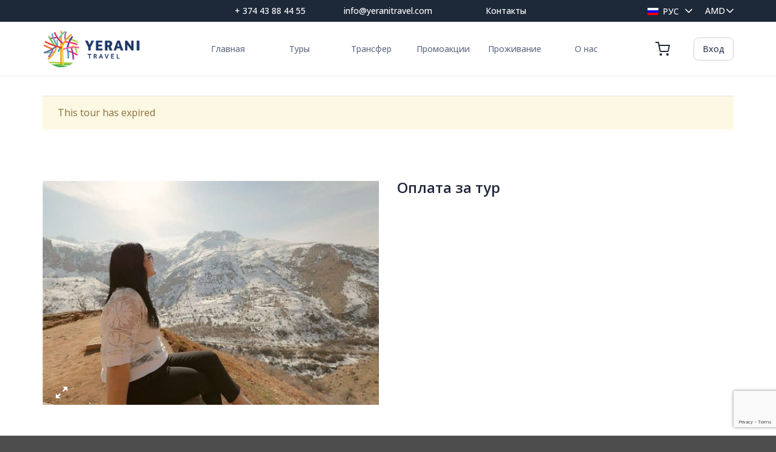

--- FILE ---
content_type: text/html; charset=UTF-8
request_url: https://yeranitravel.com/ru/product/24120/
body_size: 29131
content:
<!DOCTYPE html>
<html lang="ru-RU" class="loading-site no-js">
<head>
	<meta charset="UTF-8" />
<script type="text/javascript">
/* <![CDATA[ */
var gform;gform||(document.addEventListener("gform_main_scripts_loaded",function(){gform.scriptsLoaded=!0}),document.addEventListener("gform/theme/scripts_loaded",function(){gform.themeScriptsLoaded=!0}),window.addEventListener("DOMContentLoaded",function(){gform.domLoaded=!0}),gform={domLoaded:!1,scriptsLoaded:!1,themeScriptsLoaded:!1,isFormEditor:()=>"function"==typeof InitializeEditor,callIfLoaded:function(o){return!(!gform.domLoaded||!gform.scriptsLoaded||!gform.themeScriptsLoaded&&!gform.isFormEditor()||(gform.isFormEditor()&&console.warn("The use of gform.initializeOnLoaded() is deprecated in the form editor context and will be removed in Gravity Forms 3.1."),o(),0))},initializeOnLoaded:function(o){gform.callIfLoaded(o)||(document.addEventListener("gform_main_scripts_loaded",()=>{gform.scriptsLoaded=!0,gform.callIfLoaded(o)}),document.addEventListener("gform/theme/scripts_loaded",()=>{gform.themeScriptsLoaded=!0,gform.callIfLoaded(o)}),window.addEventListener("DOMContentLoaded",()=>{gform.domLoaded=!0,gform.callIfLoaded(o)}))},hooks:{action:{},filter:{}},addAction:function(o,r,e,t){gform.addHook("action",o,r,e,t)},addFilter:function(o,r,e,t){gform.addHook("filter",o,r,e,t)},doAction:function(o){gform.doHook("action",o,arguments)},applyFilters:function(o){return gform.doHook("filter",o,arguments)},removeAction:function(o,r){gform.removeHook("action",o,r)},removeFilter:function(o,r,e){gform.removeHook("filter",o,r,e)},addHook:function(o,r,e,t,n){null==gform.hooks[o][r]&&(gform.hooks[o][r]=[]);var d=gform.hooks[o][r];null==n&&(n=r+"_"+d.length),gform.hooks[o][r].push({tag:n,callable:e,priority:t=null==t?10:t})},doHook:function(r,o,e){var t;if(e=Array.prototype.slice.call(e,1),null!=gform.hooks[r][o]&&((o=gform.hooks[r][o]).sort(function(o,r){return o.priority-r.priority}),o.forEach(function(o){"function"!=typeof(t=o.callable)&&(t=window[t]),"action"==r?t.apply(null,e):e[0]=t.apply(null,e)})),"filter"==r)return e[0]},removeHook:function(o,r,t,n){var e;null!=gform.hooks[o][r]&&(e=(e=gform.hooks[o][r]).filter(function(o,r,e){return!!(null!=n&&n!=o.tag||null!=t&&t!=o.priority)}),gform.hooks[o][r]=e)}});
/* ]]> */
</script>

	<link rel="profile" href="https://gmpg.org/xfn/11" />
	<link rel="pingback" href="https://yeranitravel.com/xmlrpc.php" />

	<script>(function(html){html.className = html.className.replace(/\bno-js\b/,'js')})(document.documentElement);</script>
<meta name='robots' content='index, follow, max-image-preview:large, max-snippet:-1, max-video-preview:-1' />
	<style>img:is([sizes="auto" i], [sizes^="auto," i]) { contain-intrinsic-size: 3000px 1500px }</style>
	<link rel="alternate" hreflang="ru" href="https://yeranitravel.com/ru/product/24120/" />

<!-- Google Tag Manager for WordPress by gtm4wp.com -->
<script data-cfasync="false" data-pagespeed-no-defer>
	var gtm4wp_datalayer_name = "dataLayer";
	var dataLayer = dataLayer || [];
</script>
<!-- End Google Tag Manager for WordPress by gtm4wp.com --><meta name="viewport" content="width=device-width, initial-scale=1" />
	<!-- This site is optimized with the Yoast SEO plugin v25.8 - https://yoast.com/wordpress/plugins/seo/ -->
	<title>Оплата за тур - Yerani Travel</title>
	<link rel="canonical" href="https://yeranitravel.com/ru/product/24120/" />
	<meta property="og:locale" content="ru_RU" />
	<meta property="og:type" content="article" />
	<meta property="og:title" content="Оплата за тур - Yerani Travel" />
	<meta property="og:url" content="https://yeranitravel.com/ru/product/24120/" />
	<meta property="og:site_name" content="Yerani Travel" />
	<meta property="article:publisher" content="https://www.facebook.com/YeraniTravel" />
	<meta property="article:modified_time" content="2024-02-22T06:34:29+00:00" />
	<meta property="og:image" content="https://yeranitravel.com/wp-content/uploads/2023/06/khor-virap-noravanq-2-11.jpg" />
	<meta property="og:image:width" content="1200" />
	<meta property="og:image:height" content="800" />
	<meta property="og:image:type" content="image/jpeg" />
	<meta name="twitter:card" content="summary_large_image" />
	<meta name="twitter:label1" content="Примерное время для чтения" />
	<meta name="twitter:data1" content="1 минута" />
	<script type="application/ld+json" class="yoast-schema-graph">{"@context":"https://schema.org","@graph":[{"@type":"WebPage","@id":"https://yeranitravel.com/ru/product/24120/","url":"https://yeranitravel.com/ru/product/24120/","name":"Оплата за тур - Yerani Travel","isPartOf":{"@id":"https://yeranitravel.com/#website"},"primaryImageOfPage":{"@id":"https://yeranitravel.com/ru/product/24120/#primaryimage"},"image":{"@id":"https://yeranitravel.com/ru/product/24120/#primaryimage"},"thumbnailUrl":"https://yeranitravel.com/wp-content/uploads/2023/06/khor-virap-noravanq-2-11.jpg","datePublished":"2024-02-22T06:32:33+00:00","dateModified":"2024-02-22T06:34:29+00:00","breadcrumb":{"@id":"https://yeranitravel.com/ru/product/24120/#breadcrumb"},"inLanguage":"ru-RU","potentialAction":[{"@type":"ReadAction","target":["https://yeranitravel.com/ru/product/24120/"]}]},{"@type":"ImageObject","inLanguage":"ru-RU","@id":"https://yeranitravel.com/ru/product/24120/#primaryimage","url":"https://yeranitravel.com/wp-content/uploads/2023/06/khor-virap-noravanq-2-11.jpg","contentUrl":"https://yeranitravel.com/wp-content/uploads/2023/06/khor-virap-noravanq-2-11.jpg","width":1200,"height":800},{"@type":"BreadcrumbList","@id":"https://yeranitravel.com/ru/product/24120/#breadcrumb","itemListElement":[{"@type":"ListItem","position":1,"name":"Home","item":"https://yeranitravel.com/ru/"},{"@type":"ListItem","position":2,"name":"Туры","item":"https://yeranitravel.com/ru/tours/"},{"@type":"ListItem","position":3,"name":"Оплата за тур"}]},{"@type":"WebSite","@id":"https://yeranitravel.com/#website","url":"https://yeranitravel.com/","name":"Yerani Travel","description":"Explore Armenia In Comfort","publisher":{"@id":"https://yeranitravel.com/#organization"},"potentialAction":[{"@type":"SearchAction","target":{"@type":"EntryPoint","urlTemplate":"https://yeranitravel.com/?s={search_term_string}"},"query-input":{"@type":"PropertyValueSpecification","valueRequired":true,"valueName":"search_term_string"}}],"inLanguage":"ru-RU"},{"@type":"Organization","@id":"https://yeranitravel.com/#organization","name":"Yerani Travel","url":"https://yeranitravel.com/","logo":{"@type":"ImageObject","inLanguage":"ru-RU","@id":"https://yeranitravel.com/#/schema/logo/image/","url":"https://yeranitravel.com/wp-content/uploads/2022/07/Yerani-Travel-Logo.png","contentUrl":"https://yeranitravel.com/wp-content/uploads/2022/07/Yerani-Travel-Logo.png","width":1050,"height":400,"caption":"Yerani Travel"},"image":{"@id":"https://yeranitravel.com/#/schema/logo/image/"},"sameAs":["https://www.facebook.com/YeraniTravel","https://www.instagram.com/yerani_travel_armenia/","https://vk.com/yeraniarmenia","https://www.youtube.com/channel/UCl1_3X3qOmS1ZAgek-7iSZw"]}]}</script>
	<!-- / Yoast SEO plugin. -->


<link rel='dns-prefetch' href='//www.google.com' />
<link rel='dns-prefetch' href='//widget.reservationsteps.ru' />
<link rel='dns-prefetch' href='//ajax.googleapis.com' />
<link rel='dns-prefetch' href='//fonts.googleapis.com' />
<link rel='prefetch' href='https://yeranitravel.com/wp-content/themes/flatsome/assets/js/flatsome.js?ver=22889b626eb7ec03b5a4' />
<link rel='prefetch' href='https://yeranitravel.com/wp-content/themes/flatsome/assets/js/chunk.slider.js?ver=3.20.1' />
<link rel='prefetch' href='https://yeranitravel.com/wp-content/themes/flatsome/assets/js/chunk.popups.js?ver=3.20.1' />
<link rel='prefetch' href='https://yeranitravel.com/wp-content/themes/flatsome/assets/js/chunk.tooltips.js?ver=3.20.1' />
<link rel='prefetch' href='https://yeranitravel.com/wp-content/themes/flatsome/assets/js/woocommerce.js?ver=1c9be63d628ff7c3ff4c' />
<link rel="alternate" type="application/rss+xml" title="Yerani Travel &raquo; Лента" href="https://yeranitravel.com/ru/feed/" />
<link rel="alternate" type="application/rss+xml" title="Yerani Travel &raquo; Лента комментариев" href="https://yeranitravel.com/ru/comments/feed/" />
<link rel="alternate" type="application/rss+xml" title="Yerani Travel &raquo; Лента комментариев к &laquo;Оплата за тур&raquo;" href="https://yeranitravel.com/ru/product/24120/feed/" />
<link rel='stylesheet' id='wt-layout-css' href='https://yeranitravel.com/wp-content/plugins/woo-tour/css/layout.css?ver=6.8.2' type='text/css' media='all' />
<link rel='stylesheet' id='wt-pickadate-time-css' href='https://yeranitravel.com/wp-content/plugins/woo-tour/js/pickadate/themes/classic.time.css?ver=6.8.2' type='text/css' media='all' />
<link rel='stylesheet' id='exl-carousel-css' href='https://yeranitravel.com/wp-content/plugins/woo-tour/js/owl-carousel/owl.carousel.css?ver=6.8.2' type='text/css' media='all' />
<link rel='stylesheet' id='exl-carousel-theme-css' href='https://yeranitravel.com/wp-content/plugins/woo-tour/js/owl-carousel/owl.theme.css?ver=6.8.2' type='text/css' media='all' />
<link rel='stylesheet' id='exl-transitions-theme-css' href='https://yeranitravel.com/wp-content/plugins/woo-tour/js/owl-carousel/owl.transitions.css?ver=6.8.2' type='text/css' media='all' />
<link rel='stylesheet' id='currency_converter_styles-css' href='https://yeranitravel.com/wp-content/plugins/woocommerce-currency-converter-widget/assets/css/converter.css?ver=6.8.2' type='text/css' media='all' />
<link rel='stylesheet' id='photoswipe-css' href='https://yeranitravel.com/wp-content/plugins/woocommerce/assets/css/photoswipe/photoswipe.min.css?ver=10.1.3' type='text/css' media='all' />
<link rel='stylesheet' id='photoswipe-default-skin-css' href='https://yeranitravel.com/wp-content/plugins/woocommerce/assets/css/photoswipe/default-skin/default-skin.min.css?ver=10.1.3' type='text/css' media='all' />
<style id='woocommerce-inline-inline-css' type='text/css'>
.woocommerce form .form-row .required { visibility: visible; }
</style>
<link rel='stylesheet' id='wpml-legacy-dropdown-0-css' href='https://yeranitravel.com/wp-content/plugins/sitepress-multilingual-cms/templates/language-switchers/legacy-dropdown/style.min.css?ver=1' type='text/css' media='all' />
<link rel='stylesheet' id='cms-navigation-style-base-css' href='https://yeranitravel.com/wp-content/plugins/wpml-cms-nav/res/css/cms-navigation-base.css?ver=1.5.6' type='text/css' media='screen' />
<link rel='stylesheet' id='cms-navigation-style-css' href='https://yeranitravel.com/wp-content/plugins/wpml-cms-nav/res/css/cms-navigation.css?ver=1.5.6' type='text/css' media='screen' />
<link rel='stylesheet' id='brands-styles-css' href='https://yeranitravel.com/wp-content/plugins/woocommerce/assets/css/brands.css?ver=10.1.3' type='text/css' media='all' />
<link rel='stylesheet' id='woo-event-css-css' href='https://yeranitravel.com/wp-content/plugins/woo-tour/css/style.css?ver=6.8.2' type='text/css' media='all' />
<link rel='stylesheet' id='we-general-css' href='https://yeranitravel.com/wp-content/plugins/woo-tour/css/general.css?ver=3.2' type='text/css' media='all' />
<link rel='stylesheet' id='my_jq_ui-css' href='//ajax.googleapis.com/ajax/libs/jqueryui/1.8.9/themes/base/jquery.ui.all.css?ver=6.8.2' type='text/css' media='all' />
<link rel='stylesheet' id='wt-pickadate-css' href='https://yeranitravel.com/wp-content/plugins/woo-tour/js/pickadate/themes/classic.css?ver=6.8.2' type='text/css' media='all' />
<link rel='stylesheet' id='wt-pickadate-date-css' href='https://yeranitravel.com/wp-content/plugins/woo-tour/js/pickadate/themes/classic.date.css?ver=6.8.2' type='text/css' media='all' />
<link rel='stylesheet' id='Open-Sans-font-css' href='https://fonts.googleapis.com/css2?family=Open+Sans%3Awght%40300%3B400%3B500%3B600%3B700&#038;display=swap&#038;ver=6.8.2' type='text/css' media='all' />
<link rel='stylesheet' id='flatsome-main-css' href='https://yeranitravel.com/wp-content/themes/flatsome/assets/css/flatsome.css?ver=3.20.1' type='text/css' media='all' />
<style id='flatsome-main-inline-css' type='text/css'>
@font-face {
				font-family: "fl-icons";
				font-display: block;
				src: url(https://yeranitravel.com/wp-content/themes/flatsome/assets/css/icons/fl-icons.eot?v=3.20.1);
				src:
					url(https://yeranitravel.com/wp-content/themes/flatsome/assets/css/icons/fl-icons.eot#iefix?v=3.20.1) format("embedded-opentype"),
					url(https://yeranitravel.com/wp-content/themes/flatsome/assets/css/icons/fl-icons.woff2?v=3.20.1) format("woff2"),
					url(https://yeranitravel.com/wp-content/themes/flatsome/assets/css/icons/fl-icons.ttf?v=3.20.1) format("truetype"),
					url(https://yeranitravel.com/wp-content/themes/flatsome/assets/css/icons/fl-icons.woff?v=3.20.1) format("woff"),
					url(https://yeranitravel.com/wp-content/themes/flatsome/assets/css/icons/fl-icons.svg?v=3.20.1#fl-icons) format("svg");
			}
</style>
<link rel='stylesheet' id='flatsome-shop-css' href='https://yeranitravel.com/wp-content/themes/flatsome/assets/css/flatsome-shop.css?ver=3.20.1' type='text/css' media='all' />
<link rel='stylesheet' id='flatsome-style-css' href='https://yeranitravel.com/wp-content/themes/yerani/style.css?ver=1.0.0.2221' type='text/css' media='all' />
<script type="text/javascript" id="wpml-cookie-js-extra">
/* <![CDATA[ */
var wpml_cookies = {"wp-wpml_current_language":{"value":"ru","expires":1,"path":"\/"}};
var wpml_cookies = {"wp-wpml_current_language":{"value":"ru","expires":1,"path":"\/"}};
/* ]]> */
</script>
<script type="text/javascript" src="https://yeranitravel.com/wp-content/plugins/sitepress-multilingual-cms/res/js/cookies/language-cookie.js?ver=480995" id="wpml-cookie-js" defer="defer" data-wp-strategy="defer"></script>
<script type="text/javascript" src="https://yeranitravel.com/wp-includes/js/jquery/jquery.min.js?ver=3.7.1" id="jquery-core-js"></script>
<script type="text/javascript" src="https://yeranitravel.com/wp-content/plugins/woo-tour/js/masonry.pkgd.min.js?ver=6.8.2" id="wt-masonry-js"></script>
<script type="text/javascript" src="https://yeranitravel.com/wp-content/plugins/woo-tour/js/imagesloaded.pkgd.min.js?ver=6.8.2" id="wt-imageloaded-js"></script>
<script type="text/javascript" src="https://yeranitravel.com/wp-content/plugins/woo-tour/js/plugin-script.js?ver=3.3.3333" id="woo-tour-js"></script>
<script type="text/javascript" src="https://yeranitravel.com/wp-content/plugins/woocommerce/assets/js/jquery-blockui/jquery.blockUI.min.js?ver=2.7.0-wc.10.1.3" id="jquery-blockui-js" data-wp-strategy="defer"></script>
<script type="text/javascript" id="wc-add-to-cart-js-extra">
/* <![CDATA[ */
var wc_add_to_cart_params = {"ajax_url":"\/wp-admin\/admin-ajax.php?lang=ru","wc_ajax_url":"\/ru\/?wc-ajax=%%endpoint%%","i18n_view_cart":"\u041f\u0440\u043e\u0441\u043c\u043e\u0442\u0440 \u043a\u043e\u0440\u0437\u0438\u043d\u044b","cart_url":"https:\/\/yeranitravel.com\/ru\/cart\/","is_cart":"","cart_redirect_after_add":"no"};
/* ]]> */
</script>
<script type="text/javascript" src="https://yeranitravel.com/wp-content/plugins/woocommerce/assets/js/frontend/add-to-cart.min.js?ver=10.1.3" id="wc-add-to-cart-js" defer="defer" data-wp-strategy="defer"></script>
<script type="text/javascript" src="https://yeranitravel.com/wp-content/plugins/woocommerce/assets/js/photoswipe/photoswipe.min.js?ver=4.1.1-wc.10.1.3" id="photoswipe-js" defer="defer" data-wp-strategy="defer"></script>
<script type="text/javascript" src="https://yeranitravel.com/wp-content/plugins/woocommerce/assets/js/photoswipe/photoswipe-ui-default.min.js?ver=4.1.1-wc.10.1.3" id="photoswipe-ui-default-js" defer="defer" data-wp-strategy="defer"></script>
<script type="text/javascript" id="wc-single-product-js-extra">
/* <![CDATA[ */
var wc_single_product_params = {"i18n_required_rating_text":"\u041f\u043e\u0436\u0430\u043b\u0443\u0439\u0441\u0442\u0430, \u043f\u043e\u0441\u0442\u0430\u0432\u044c\u0442\u0435 \u043e\u0446\u0435\u043d\u043a\u0443","i18n_rating_options":["1 \u0438\u0437 5 \u0437\u0432\u0451\u0437\u0434","2 \u0438\u0437 5 \u0437\u0432\u0451\u0437\u0434","3 \u0438\u0437 5 \u0437\u0432\u0451\u0437\u0434","4 \u0438\u0437 5 \u0437\u0432\u0451\u0437\u0434","5 \u0438\u0437 5 \u0437\u0432\u0451\u0437\u0434"],"i18n_product_gallery_trigger_text":"\u041f\u0440\u043e\u0441\u043c\u043e\u0442\u0440 \u0433\u0430\u043b\u0435\u0440\u0435\u0438 \u0438\u0437\u043e\u0431\u0440\u0430\u0436\u0435\u043d\u0438\u0439 \u0432 \u043f\u043e\u043b\u043d\u043e\u044d\u043a\u0440\u0430\u043d\u043d\u043e\u043c \u0440\u0435\u0436\u0438\u043c\u0435","review_rating_required":"yes","flexslider":{"rtl":false,"animation":"slide","smoothHeight":true,"directionNav":false,"controlNav":"thumbnails","slideshow":false,"animationSpeed":500,"animationLoop":false,"allowOneSlide":false},"zoom_enabled":"","zoom_options":[],"photoswipe_enabled":"1","photoswipe_options":{"shareEl":false,"closeOnScroll":false,"history":false,"hideAnimationDuration":0,"showAnimationDuration":0},"flexslider_enabled":""};
/* ]]> */
</script>
<script type="text/javascript" src="https://yeranitravel.com/wp-content/plugins/woocommerce/assets/js/frontend/single-product.min.js?ver=10.1.3" id="wc-single-product-js" defer="defer" data-wp-strategy="defer"></script>
<script type="text/javascript" src="https://yeranitravel.com/wp-content/plugins/woocommerce/assets/js/js-cookie/js.cookie.min.js?ver=2.1.4-wc.10.1.3" id="js-cookie-js" data-wp-strategy="defer"></script>
<script type="text/javascript" src="https://yeranitravel.com/wp-content/plugins/sitepress-multilingual-cms/templates/language-switchers/legacy-dropdown/script.min.js?ver=1" id="wpml-legacy-dropdown-0-js"></script>
<script type="text/javascript" src="https://yeranitravel.com/wp-content/plugins/woo-tour/js/pickadate/picker.js?ver=1.0" id="wt-pickadate-js"></script>
<script type="text/javascript" src="https://yeranitravel.com/wp-content/plugins/woo-tour/js/pickadate/picker.date.js?ver=6.8.2" id="wt-pickadate-date-js"></script>
<script type="text/javascript" src="https://yeranitravel.com/wp-content/themes/yerani/resources/js/sticky-sidebar/jquery.sticky-sidebar.min.js?ver=0.0.1" id="sticky-sidebar-script-js"></script>
<link rel="https://api.w.org/" href="https://yeranitravel.com/ru/wp-json/" /><link rel="alternate" title="JSON" type="application/json" href="https://yeranitravel.com/ru/wp-json/wp/v2/product/32928" /><link rel="EditURI" type="application/rsd+xml" title="RSD" href="https://yeranitravel.com/xmlrpc.php?rsd" />
<meta name="generator" content="WordPress 6.8.2" />
<meta name="generator" content="WooCommerce 10.1.3" />
<link rel='shortlink' href='https://yeranitravel.com/ru/?p=32928' />
<link rel="alternate" title="oEmbed (JSON)" type="application/json+oembed" href="https://yeranitravel.com/ru/wp-json/oembed/1.0/embed?url=https%3A%2F%2Fyeranitravel.com%2Fru%2Fproduct%2F24120%2F" />
<link rel="alternate" title="oEmbed (XML)" type="text/xml+oembed" href="https://yeranitravel.com/ru/wp-json/oembed/1.0/embed?url=https%3A%2F%2Fyeranitravel.com%2Fru%2Fproduct%2F24120%2F&#038;format=xml" />
<meta name="generator" content="WPML ver:4.8.0 stt:24,1,3,27,45;" />

<!-- Google Tag Manager for WordPress by gtm4wp.com -->
<!-- GTM Container placement set to footer -->
<script data-cfasync="false" data-pagespeed-no-defer>
	var dataLayer_content = {"pagePostType":"product","pagePostType2":"single-product","pagePostAuthor":"Syuzi"};
	dataLayer.push( dataLayer_content );
</script>
<script data-cfasync="false" data-pagespeed-no-defer>
(function(w,d,s,l,i){w[l]=w[l]||[];w[l].push({'gtm.start':
new Date().getTime(),event:'gtm.js'});var f=d.getElementsByTagName(s)[0],
j=d.createElement(s),dl=l!='dataLayer'?'&l='+l:'';j.async=true;j.src=
'//www.googletagmanager.com/gtm.js?id='+i+dl;f.parentNode.insertBefore(j,f);
})(window,document,'script','dataLayer','GTM-NHH5PPP');
</script>
<!-- End Google Tag Manager for WordPress by gtm4wp.com --><script>
  (function(i,s,o,g,r,a,m){i['GoogleAnalyticsObject']=r;i[r]=i[r]||function(){
  (i[r].q=i[r].q||[]).push(arguments)},i[r].l=1*new Date();a=s.createElement(o),
  m=s.getElementsByTagName(o)[0];a.async=1;a.src=g;m.parentNode.insertBefore(a,m)
  })(window,document,'script','https://www.google-analytics.com/analytics.js','ga');

  ga('create', 'UA-80766541-2', 'auto');
  ga('send', 'pageview');

</script>
<!-- Global site tag (gtag.js) - Google Ads: AW-965967994 -->
<script async src="https://www.googletagmanager.com/gtag/js?id=AW-965967994"></script>
<script>
  window.dataLayer = window.dataLayer || [];
  function gtag(){dataLayer.push(arguments);}
  gtag('js', new Date());

  gtag('config', 'AW-965967994');
</script>
<!-- Facebook Pixel Code -->
<script>
  !function(f,b,e,v,n,t,s)
  {if(f.fbq)return;n=f.fbq=function(){n.callMethod?
  n.callMethod.apply(n,arguments):n.queue.push(arguments)};
  if(!f._fbq)f._fbq=n;n.push=n;n.loaded=!0;n.version='2.0';
  n.queue=[];t=b.createElement(e);t.async=!0;
  t.src=v;s=b.getElementsByTagName(e)[0];
  s.parentNode.insertBefore(t,s)}(window, document,'script',
  'https://connect.facebook.net/en_US/fbevents.js');
  fbq('init', '2536447799922087');
  fbq('track', 'PageView');
</script>
<noscript><img height="1" width="1" style="display:none" src="https://www.facebook.com/tr?id=2536447799922087&ev=PageView&noscript=1"></noscript>
<!-- End Facebook Pixel Code -->
<meta name="yandex-verification" content="63e5438244f49aef">   <!-- start TL head script -->
     	<noscript><style>.woocommerce-product-gallery{ opacity: 1 !important; }</style></noscript>
	<link rel="icon" href="https://yeranitravel.com/wp-content/uploads/2022/06/favicon.webp" sizes="32x32" />
<link rel="icon" href="https://yeranitravel.com/wp-content/uploads/2022/06/favicon.webp" sizes="192x192" />
<link rel="apple-touch-icon" href="https://yeranitravel.com/wp-content/uploads/2022/06/favicon.webp" />
<meta name="msapplication-TileImage" content="https://yeranitravel.com/wp-content/uploads/2022/06/favicon.webp" />
<style type="text/css">    	.widget.wt-latest-tours-widget .thumb.item-thumbnail .item-evprice,
    	.woocommerce table.my_account_orders th, .woocommerce table.shop_table th, .wt-table-lisst .wt-table th,
        .woocommerce ul.products li.product a.button,
        .exwt-btn.wt-button, .woocommerce div.product form.cart button.button, .woocommerce div.product form.cart div.quantity.buttons_added [type="button"], .woocommerce #wtmain-content .wt-main.layout-2 .tour-details .exwt-btn,
        .ex-loadmore .loadmore-grid,
        .wt-search-form #searchform #searchsubmit,
        .wt-search-form button[type="submit"]:hover, .wt-search-form button[type="submit"],
        .wt-grid-shortcode figure.ex-modern-blog .date,
        .wt-departure .picker table thead tr th,
        .wt-grid-shortcode.wt-grid-column-1 figure.ex-modern-blog .ex-social-share ul li a,
        .wt-grid-shortcode figure.ex-modern-blog .ex-social-share,
        .woocommerce-cart .wc-proceed-to-checkout a.checkout-button, .woocommerce #payment #place_order, .woocommerce-page #payment #place_order, .woocommerce #respond input#submit, .woocommerce a.button, .woocommerce button.button, .woocommerce input.button,
        .wt-quantity > input[type=button],
        .exwt-btn.we-button,
        .wt-ajax-pagination ul li .page-numbers.current,
        .wt-tax-content .loc-details span,
        .wt-search-modern > div.wt-srel.wt-find-bt,
        .wt-grid-shortcode.wt-grid-column-1.wt-tourlist .item-post-n > h3,
        .price .tbss-viewprice,
        .wt-disc-info .dc-title  > span:not(:empty){ background:#ffffff}
        .woocommerce #wtmain-content h4.wemap-title a, .wt-infotable .wemap-details h4.wemap-title a,
        .woocommerce #wtmain-content .woo-tour-info a,
        .wt-table-lisst .wt-table td h3 a,
        .woocommerce #wtmain-content .wt-table-lisst .wt-table td h3 a,
        .wt-table-lisst .wt-table td.tb-viewdetails .tb-price,
        .woocommerce div.product .product_title,
        figure.ex-modern-blog h3,
        .woocommerce #reviews #comments h2,
        .woocommerce #reviews h3,
        .woocommerce #reviews span#reply-title,
        body.woocommerce-page #wtmain-content .related ul.products li.product h3,
        .wt-search-form span.loc-details h3,
        .wt-grid-shortcode.wt-grid-column-1.wt-tourlist .ex-modern-blog .wt-more-meta .wt-pr-la,
        .wt-ext-info .woo-tour-accompanied .tour-service span,
        .wt-table-lisst .wt-table td.tb-price, .wt-table-lisst .wt-table td span.amount{ color:#ffffff}
        .wt-search-form button[type="submit"]:hover, .wt-search-form button[type="submit"],
        .woocommerce-page .woocommerce .myaccount_address, .woocommerce-page .woocommerce .address address, .woocommerce-page .woocommerce .myaccount_user,
        .wt-ext-info .exwt-btn.we-button.wt-getct,
        .wt-discount-sif .dc-title,
        .woocommerce div.product .woocommerce-tabs ul.tabs li.active,
        .woocommerce form.checkout_coupon, .woocommerce form.login, .woocommerce form.register, .woocommerce table.shop_table, .woocommerce table.my_account_orders, .wt-table-lisst .wt-table{ border-color:#ffffff}
        @media screen and (max-width: 600px) {
        	.woocommerce table.shop_table th.product-remove, .woocommerce table.shop_table td.product-remove,
            .woocommerce table.shop_table_responsive tr:nth-child(2n) td.product-remove,
        	.woocommerce-page table.shop_table tr.cart-subtotal:nth-child(2n-1){background: #ffffff}
        }
        .wt-location-arr{background: rgba(255,255,255, .7);}
        .wt-grid-shortcode.wt-grid-column-1.wt-tourlist .item-post-n{ border-color:rgba(255,255,255, .7);}
        .wt-disc-info .dc-title  > span:empty{
        	border: 13px solid #ffffff; border-right: 13px solid #fff; border-left: 0;
        }
        .wpex-spinner > div{background:#ffffff}
    </style><style id="custom-css" type="text/css">:root {--primary-color: #1570ef;--fs-color-primary: #1570ef;--fs-color-secondary: #C05530;--fs-color-success: #627D47;--fs-color-alert: #b20000;--fs-color-base: #4a4a4a;--fs-experimental-link-color: #334862;--fs-experimental-link-color-hover: #111;}.tooltipster-base {--tooltip-color: #fff;--tooltip-bg-color: #000;}.off-canvas-right .mfp-content, .off-canvas-left .mfp-content {--drawer-width: 300px;}.off-canvas .mfp-content.off-canvas-cart {--drawer-width: 360px;}.container-width, .full-width .ubermenu-nav, .container, .row{max-width: 1170px}.row.row-collapse{max-width: 1140px}.row.row-small{max-width: 1162.5px}.row.row-large{max-width: 1200px}.header-main{height: 90px}#logo img{max-height: 90px}#logo{width:162px;}.header-top{min-height: 30px}.transparent .header-main{height: 70px}.transparent #logo img{max-height: 70px}.has-transparent + .page-title:first-of-type,.has-transparent + #main > .page-title,.has-transparent + #main > div > .page-title,.has-transparent + #main .page-header-wrapper:first-of-type .page-title{padding-top: 100px;}.header.show-on-scroll,.stuck .header-main{height:70px!important}.stuck #logo img{max-height: 70px!important}.header-bottom {background-color: #f1f1f1}.header-main .nav > li > a{line-height: 16px }@media (max-width: 549px) {.header-main{height: 70px}#logo img{max-height: 70px}}.breadcrumbs{text-transform: none;}button,.button{text-transform: none;}.nav > li > a, .links > li > a{text-transform: none;}.section-title span{text-transform: none;}h3.widget-title,span.widget-title{text-transform: none;}.shop-page-title.featured-title .title-bg{ background-image: url(https://yeranitravel.com/wp-content/uploads/2023/06/khor-virap-noravanq-2-11.jpg)!important;}@media screen and (min-width: 550px){.products .box-vertical .box-image{min-width: 450px!important;width: 450px!important;}}.nav-vertical-fly-out > li + li {border-top-width: 1px; border-top-style: solid;}.label-new.menu-item > a:after{content:"Новое";}.label-hot.menu-item > a:after{content:"Горячее предложение";}.label-sale.menu-item > a:after{content:"Распродажа";}.label-popular.menu-item > a:after{content:"Самые популярные";}</style><style id="kirki-inline-styles"></style></head>

<body class="wp-singular product-template-default single single-product postid-32928 wp-theme-flatsome wp-child-theme-yerani theme-flatsome wt-mode-tour wt-hide-quantiny wt-mode woocommerce woocommerce-page woocommerce-no-js lightbox nav-dropdown-has-arrow nav-dropdown-has-shadow nav-dropdown-has-border">


<a class="skip-link screen-reader-text" href="#main">Skip to content</a>

<div id="wrapper">

	
	<header id="header" class="header has-sticky sticky-jump">
		<div class="header-wrapper">
			<div id="top-bar" class="header-top hide-for-sticky nav-dark flex-has-center hide-for-medium">
    <div class="flex-row container">
      <div class="flex-col hide-for-medium flex-left">
          <ul class="nav nav-left medium-nav-center nav-small  nav-">
                        </ul>
      </div>

      <div class="flex-col hide-for-medium flex-center">
          <ul class="nav nav-center nav-small  nav-">
              <li id="menu-item-14741" class="menu-item menu-item-type-custom menu-item-object-custom menu-item-14741 menu-item-design-default"><a href="tel:+%20374%2043%2088%2044%2055" class="nav-top-link">+ 374 43 88 44 55</a></li>
<li id="menu-item-14742" class="menu-item menu-item-type-custom menu-item-object-custom menu-item-14742 menu-item-design-default"><a href="/cdn-cgi/l/email-protection#147d7a727b546d7166757a7d6066756271783a777b79" class="nav-top-link"><span class="__cf_email__" data-cfemail="670e090108271e021506090e13150611020b4904080a">[email&#160;protected]</span></a></li>
<li id="menu-item-14743" class="menu-item menu-item-type-post_type menu-item-object-page menu-item-14743 menu-item-design-default"><a href="https://yeranitravel.com/ru/contact-us/" class="nav-top-link">Контакты</a></li>
          </ul>
      </div>

      <div class="flex-col hide-for-medium flex-right">
         <ul class="nav top-bar-nav nav-right nav-small  nav-">
              <li class="html custom html_topbar_left">
<div
	 class="wpml-ls-statics-shortcode_actions wpml-ls wpml-ls-legacy-dropdown js-wpml-ls-legacy-dropdown">
	<ul role="menu">

		<li role="none" tabindex="0" class="wpml-ls-slot-shortcode_actions wpml-ls-item wpml-ls-item-ru wpml-ls-current-language wpml-ls-first-item wpml-ls-last-item wpml-ls-item-legacy-dropdown">
			<a href="#" class="js-wpml-ls-item-toggle wpml-ls-item-toggle" role="menuitem" title="Switch to Рус">
                                                    <img
            class="wpml-ls-flag"
            src="https://yeranitravel.com/wp-content/plugins/sitepress-multilingual-cms/res/flags/ru.svg"
            alt=""
            width=18
            height=12
    /><span class="wpml-ls-native" role="menuitem">Рус</span></a>

			<ul class="wpml-ls-sub-menu" role="menu">
							</ul>

		</li>

	</ul>
</div>
</li><li class="html custom html_topbar_right"><form method="post" id="currency_converter" action="">
<div>
<select class="currency_switcher select" data-default="AMD"><option value="AMD">AMD</option><option value="USD">USD</option><option value="EUR">EUR</option><option value="RUB">RUB</option><option value="AED">AED</option></select></div>
</form>
<script data-cfasync="false" src="/cdn-cgi/scripts/5c5dd728/cloudflare-static/email-decode.min.js"></script><script>jQuery(document).ready(function($) { wc_currency_converter_params.current_currency = 'AMD'; });</script><script>jQuery(document).ready(function($) { wc_currency_converter_params.symbol_positions = {"AMD":"right_space","USD":"right_space","EUR":"right_space","RUB":"right_space","AED":"right_space"}; });</script></li>          </ul>
      </div>

      
    </div>
</div>
<div id="masthead" class="header-main ">
      <div class="header-inner flex-row container logo-left medium-logo-center" role="navigation">

          <!-- Logo -->
          <div id="logo" class="flex-col logo">
            
<!-- Header logo -->
<a href="https://yeranitravel.com/ru/" title="Yerani Travel - Explore Armenia In Comfort" rel="home">
		<img width="194" height="72" src="https://yeranitravel.com/wp-content/uploads/2022/05/yerani_logo.png" class="header_logo header-logo" alt="Yerani Travel"/><img  width="194" height="72" src="https://yeranitravel.com/wp-content/uploads/2022/05/yerani_logo.png" class="header-logo-dark" alt="Yerani Travel"/></a>
          </div>

          <!-- Mobile Left Elements -->
          <div class="flex-col show-for-medium flex-left">
            <ul class="mobile-nav nav nav-left ">
              <li class="nav-icon has-icon">
			<a href="#" class="is-small" data-open="#main-menu" data-pos="left" data-bg="main-menu-overlay" role="button" aria-label="Menu" aria-controls="main-menu" aria-expanded="false" aria-haspopup="dialog" data-flatsome-role-button>
			<i class="icon-menu" aria-hidden="true"></i>					</a>
	</li>
            </ul>
          </div>

          <!-- Left Elements -->
          <div class="flex-col hide-for-medium flex-left
            flex-grow">
            <ul class="header-nav header-nav-main nav nav-center main_nav_ul " >
              <li id="menu-item-14709" class="menu-item menu-item-type-post_type menu-item-object-page menu-item-home menu-item-14709 menu-item-design-default"><a href="https://yeranitravel.com/ru/" class="nav-top-link">Главная</a></li>
<li id="menu-item-14711" class="menu-item menu-item-type-post_type menu-item-object-page current_page_parent menu-item-14711 menu-item-design-default"><a href="https://yeranitravel.com/ru/tours/" class="nav-top-link">Туры</a></li>
<li id="menu-item-14713" class="menu-item menu-item-type-post_type menu-item-object-page menu-item-14713 menu-item-design-default"><a href="https://yeranitravel.com/ru/transfers/" class="nav-top-link">Трансфер</a></li>
<li id="menu-item-14714" class="menu-item menu-item-type-post_type menu-item-object-page menu-item-14714 menu-item-design-default"><a href="https://yeranitravel.com/ru/special-offers/" class="nav-top-link">Промоакции</a></li>
<li id="menu-item-14710" class="menu-item menu-item-type-taxonomy menu-item-object-product_cat menu-item-14710 menu-item-design-default"><a href="https://yeranitravel.com/ru/product-category/stays/" class="nav-top-link">Проживание</a></li>
<li id="menu-item-14715" class="menu-item menu-item-type-post_type menu-item-object-page menu-item-14715 menu-item-design-default"><a href="https://yeranitravel.com/ru/about-us/" class="nav-top-link">О нас</a></li>
            </ul>
          </div>

          <!-- Right Elements -->
          <div class="flex-col hide-for-medium flex-right">
            <ul class="header-nav header-nav-main nav nav-right ">
              <li class="cart-item has-icon has-dropdown">

<a href="https://yeranitravel.com/ru/cart/" class="header-cart-link nav-top-link is-small" title="Корзина" aria-label="Просмотр корзины" aria-expanded="false" aria-haspopup="true" role="button" data-flatsome-role-button>


    <i class="icon-shopping-cart" aria-hidden="true" data-icon-label="0"></i>  </a>

 <ul class="nav-dropdown nav-dropdown-default">
    <li class="html widget_shopping_cart">
      <div class="widget_shopping_cart_content">
        

	<div class="ux-mini-cart-empty flex flex-row-col text-center pt pb">
				<div class="ux-mini-cart-empty-icon">
			<svg aria-hidden="true" xmlns="http://www.w3.org/2000/svg" viewBox="0 0 17 19" style="opacity:.1;height:80px;">
				<path d="M8.5 0C6.7 0 5.3 1.2 5.3 2.7v2H2.1c-.3 0-.6.3-.7.7L0 18.2c0 .4.2.8.6.8h15.7c.4 0 .7-.3.7-.7v-.1L15.6 5.4c0-.3-.3-.6-.7-.6h-3.2v-2c0-1.6-1.4-2.8-3.2-2.8zM6.7 2.7c0-.8.8-1.4 1.8-1.4s1.8.6 1.8 1.4v2H6.7v-2zm7.5 3.4 1.3 11.5h-14L2.8 6.1h2.5v1.4c0 .4.3.7.7.7.4 0 .7-.3.7-.7V6.1h3.5v1.4c0 .4.3.7.7.7s.7-.3.7-.7V6.1h2.6z" fill-rule="evenodd" clip-rule="evenodd" fill="currentColor"></path>
			</svg>
		</div>
				<p class="woocommerce-mini-cart__empty-message empty">Корзина пуста.</p>
					<p class="return-to-shop">
				<a class="button primary wc-backward" href="https://yeranitravel.com/ru/">
					Вернуться в магазин				</a>
			</p>
				</div>


      </div>
    </li>
     </ul>

</li>

<li class="account-item has-icon">

	<a href="https://yeranitravel.com/ru/my-account-2/" class="nav-top-link nav-top-not-logged-in is-small" title="Вход" role="button" data-open="#login-form-popup" aria-controls="login-form-popup" aria-expanded="false" aria-haspopup="dialog" data-flatsome-role-button>
					<span>
			Вход			</span>
				</a>




</li>
            </ul>
          </div>

          <!-- Mobile Right Elements -->
          <div class="flex-col show-for-medium flex-right">
            <ul class="mobile-nav nav nav-right ">
              <li class="cart-item has-icon">


		<a href="https://yeranitravel.com/ru/cart/" class="header-cart-link nav-top-link is-small" title="Корзина" aria-label="Просмотр корзины">

  	<i class="icon-shopping-cart" aria-hidden="true" data-icon-label="0"></i>  </a>

</li>
            </ul>
          </div>

      </div>
     
      </div>
<div class="header-bg-container fill"><div class="header-bg-image fill"></div><div class="header-bg-color fill"></div></div>		</div>
	</header>

	
	<main id="main" class="">
	<div class="shop-container">

		
			<div class="container">
	<div class="woocommerce-notices-wrapper"></div><div class="yerani_woo_breadcrumbs"><div class="is-large">
	<nav class="woocommerce-breadcrumb breadcrumbs " aria-label="Breadcrumb"></nav></div>
</div>
			<div class="alert alert-warning tour-mes-info"><i class="fa fa-exclamation-triangle"></i>This tour has expired</div>
			<style type="text/css">.woocommerce div.product form.cart, .woocommerce div.product p.cart{ display:none !important}</style></div>
<div id="product-32928" class="product type-product post-32928 status-publish first instock has-post-thumbnail sold-individually shipping-taxable purchasable product-type-simple">
	<div id="i_query_vals" class="i_hiddena"></div><div class="product-container">
    <div class="product-main">
        <div class="row content-row mb-0">

            <div class="product-gallery large-6 col">
                
<div class="product-images relative mb-half has-hover woocommerce-product-gallery woocommerce-product-gallery--with-images woocommerce-product-gallery--columns-4 images" data-columns="4">

  <div class="badge-container is-larger absolute left top z-1">

</div>

  <div class="image-tools absolute top show-on-hover right z-3">
      </div>

  <div class="woocommerce-product-gallery__wrapper product-gallery-slider slider slider-nav-small mb-half"
        data-flickity-options='{
                "cellAlign": "center",
                "wrapAround": true,
                "autoPlay": false,
                "prevNextButtons":true,
                "adaptiveHeight": true,
                "imagesLoaded": true,
                "lazyLoad": 1,
                "dragThreshold" : 15,
                "pageDots": false,
                "rightToLeft": false       }'>
    <div data-thumb="https://yeranitravel.com/wp-content/uploads/2023/06/khor-virap-noravanq-2-11-100x100.jpg" data-thumb-alt="Оплата за тур" data-thumb-srcset="https://yeranitravel.com/wp-content/uploads/2023/06/khor-virap-noravanq-2-11-100x100.jpg 100w, https://yeranitravel.com/wp-content/uploads/2023/06/khor-virap-noravanq-2-11-150x150.jpg 150w, https://yeranitravel.com/wp-content/uploads/2023/06/khor-virap-noravanq-2-11-85x85.jpg 85w, https://yeranitravel.com/wp-content/uploads/2023/06/khor-virap-noravanq-2-11-450x450.jpg 450w"  data-thumb-sizes="(max-width: 100px) 100vw, 100px" class="woocommerce-product-gallery__image slide first"><a href="https://yeranitravel.com/wp-content/uploads/2023/06/khor-virap-noravanq-2-11.jpg"><img width="600" height="400" src="https://yeranitravel.com/wp-content/uploads/2023/06/khor-virap-noravanq-2-11-600x400.jpg" class="wp-post-image ux-skip-lazy" alt="Оплата за тур" data-caption="" data-src="https://yeranitravel.com/wp-content/uploads/2023/06/khor-virap-noravanq-2-11.jpg" data-large_image="https://yeranitravel.com/wp-content/uploads/2023/06/khor-virap-noravanq-2-11.jpg" data-large_image_width="1200" data-large_image_height="800" decoding="async" fetchpriority="high" srcset="https://yeranitravel.com/wp-content/uploads/2023/06/khor-virap-noravanq-2-11-600x400.jpg 600w, https://yeranitravel.com/wp-content/uploads/2023/06/khor-virap-noravanq-2-11-471x314.jpg 471w, https://yeranitravel.com/wp-content/uploads/2023/06/khor-virap-noravanq-2-11-1024x683.jpg 1024w, https://yeranitravel.com/wp-content/uploads/2023/06/khor-virap-noravanq-2-11-768x512.jpg 768w, https://yeranitravel.com/wp-content/uploads/2023/06/khor-virap-noravanq-2-11-460x307.jpg 460w, https://yeranitravel.com/wp-content/uploads/2023/06/khor-virap-noravanq-2-11-350x233.jpg 350w, https://yeranitravel.com/wp-content/uploads/2023/06/khor-virap-noravanq-2-11-604x403.jpg 604w, https://yeranitravel.com/wp-content/uploads/2023/06/khor-virap-noravanq-2-11-800x533.jpg 800w, https://yeranitravel.com/wp-content/uploads/2023/06/khor-virap-noravanq-2-11-1000x667.jpg 1000w, https://yeranitravel.com/wp-content/uploads/2023/06/khor-virap-noravanq-2-11.jpg 1200w" sizes="(max-width: 600px) 100vw, 600px" /></a></div>  </div>

  <div class="image-tools absolute bottom left z-3">
    <a role="button" href="#product-zoom" class="zoom-button button is-outline circle icon tooltip hide-for-small" title="Зум." aria-label="Зум." data-flatsome-role-button><i class="icon-expand" aria-hidden="true"></i></a>  </div>
</div>

                <div class="desktop_jump" data-jump_id="review_mobile_jump">
                    <div class="i_product_comments_div">
                        <div id="reviews" class="woocommerce-Reviews row">
    <div id="comments" class="col large-12">
        <h3 class="woocommerce-Reviews-title normal">
            Отзывы        </h3>

                    <p class="woocommerce-noreviews">Пока нет отзывов</p>
            </div>

            <div id="review_form_wrapper" class="large-12 col">
            <div id="review_form" class="col-inner">
                <div class="review-form-inner has-border">
                    <p class="woocommerce-verification-required">Только зарегистрированные клиенты, купившие данный товар, могут публиковать отзывы.</p>
                </div>
            </div>
        </div>
    
</div>
                    </div>
                </div>

            </div>

            <div class="product-info summary col-fit col entry-summary product-summary">

                <nav class="woocommerce-breadcrumb breadcrumbs " aria-label="Breadcrumb"></nav><h1 class="product-title product_title entry-title">
	Оплата за тур</h1>

	<div class="is-divider small"></div>
<div class="woo-tour-info exwt-col12 ">
	    </div> <style type="text/css">.wt-discount-sif, .wt-disc-info{ display:none !important}</style><div class="wt-disc-info woo-tour-info meta-full-style yerani_discount_box"><h3>Горящее предложение</h3>
	</div>        <div class="yerani_before_add_cart_div"></div>            <form class="cart  " action="https://yeranitravel.com/ru/product/24120/" method="post" enctype='multipart/form-data' id="_form" data-product_id="32928">
            
		<div class="tour-info-select"><span class="wt-departure i_picker_span" data-label_text="Выберите любую дату : ">Выберите любую дату : 
				<span>
						<input type="hidden" name="wt_datefm" value="">
						<input type="hidden" name="wt_weekday_disable" value=[]>
						<input type="hidden" name="wt_langu" value=>
						<input type="hidden" name="wt_date_disable" value="[]">
						<input type="hidden" name="wt_cust_date" value=>
						<input type="hidden" name="wt_cust_datefm" value=[]>
						<input type="hidden" name="wt_expired" value="2024-03-31">
						<input type="hidden" name="wt_firstday" value="">
						<input type="hidden" name="wt_daytrsl" value="{&quot;1&quot;:&quot;\u0412\u0441\u043a&quot;,&quot;2&quot;:&quot;\u041f\u043d&quot;,&quot;3&quot;:&quot;\u0412\u0442&quot;,&quot;4&quot;:&quot;\u0421\u0440&quot;,&quot;5&quot;:&quot;\u0427\u0442&quot;,&quot;6&quot;:&quot;\u041f\u0442&quot;,&quot;7&quot;:&quot;\u0421\u0431&quot;}">
						<input type="hidden" name="wt_montrsl" value="{&quot;1&quot;:&quot;\u042f\u043d\u0432\u0430\u0440\u044c&quot;,&quot;2&quot;:&quot;\u0424\u0435\u0432\u0440\u0430\u043b\u044c&quot;,&quot;3&quot;:&quot;\u041c\u0430\u0440\u0442&quot;,&quot;4&quot;:&quot;\u0410\u043f\u0440\u0435\u043b\u044c&quot;,&quot;5&quot;:&quot;\u041c\u0430\u0439&quot;,&quot;6&quot;:&quot;\u0418\u044e\u043d\u044c&quot;,&quot;7&quot;:&quot;\u0418\u044e\u043b\u044c&quot;,&quot;8&quot;:&quot;\u0410\u0432\u0433\u0443\u0441\u0442&quot;,&quot;9&quot;:&quot;\u0421\u0435\u043d\u0442\u044f\u0431\u0440\u044c&quot;,&quot;10&quot;:&quot;\u041e\u043a\u0442\u044f\u0431\u0440\u044c&quot;,&quot;11&quot;:&quot;\u041d\u043e\u044f\u0431\u0440\u044c&quot;,&quot;12&quot;:&quot;\u0414\u0435\u043a\u0430\u0431\u0440\u044c&quot;}">
						<input type="text" readonly name="wt_date" id="i_start_date" value="">
					<i class="fa fa-calendar wt-bticon" aria-hidden="true"></i>
					<input type="hidden" name="wt_ajax_url" value=https://yeranitravel.com/wp-admin/admin-ajax.php>
					<input type="hidden" name="wt_tourid" value=32928>
					<input type="hidden" name="wt_sldate" value="">
					<input type="hidden" name="wt_book_before" value="2026-01-23">
				</span>
			</span>
			<span class="wt-user-info wtsl-select"><span class="_adult_select"><span class="lb-pric">Кол-во: </span> <span class="p-price"><span class="woocommerce-Price-amount amount"><bdi>24,120&nbsp;<span class="woocommerce-Price-currencySymbol">AMD</span></bdi></span></span><select name="wt_number_adult"><option value="1">1</option></select></span>
			</span>
		</div>
            	<div class="ux-quantity quantity buttons_added hidden">
		<input type="button" value="-" class="ux-quantity__button ux-quantity__button--minus button minus is-form" aria-label="Уменьшить количество Оплата за тур">				<label class="screen-reader-text" for="quantity_697167f4cf8c9">Количество товара Оплата за тур</label>
		<input
			type="hidden"
						id="quantity_697167f4cf8c9"
			class="input-text qty text"
			name="quantity"
			value="1"
			aria-label="Количество товара"
						min="1"
			max="1"
							step="1"
				placeholder=""
				inputmode="numeric"
				autocomplete="off"
					/>
				<input type="button" value="+" class="ux-quantity__button ux-quantity__button--plus button plus is-form" aria-label="Увеличить количество Оплата за тур">	</div>
	<span class="wt-tickets-status"></span>


            <div class="yerani_add_cart_div row row-small align-middle">

                <div class="col medium-4 small-12 large-4 product_price_div">
                    <div class="col-inner">
                        <div class="price-wrapper">
	<p class="price product-page-price ">
  <span class="woocommerce-Price-amount amount"><bdi>24,120&nbsp;<span class="woocommerce-Price-currencySymbol">AMD</span></bdi></span></p>
</div>
                    </div>
                </div>

                <div class="col medium-4 small-12 large-4 product_actions_div">
                    <div class="col-inner">

                    </div>
                </div>
                <div class="col medium-4 small-12 large-4 cart_button_div">
                    <div class="col-inner">

                        <button type="submit" name="add-to-cart" value="32928" class="single_add_to_cart_button button alt">Забронировать</button>
                    </div>
                </div>

            </div>
                    </form>

            

            </div>
            <div class="mobile_jump col" data-jump_id="review_desktop_jump">

            </div>
        </div>
        <div class="row content-row mb-0">
            <div id="product-sidebar" class="mfp-hide">
                <div class="sidebar-inner">
                                    </div>
            </div>
        </div>
    </div>

    <div class="product-footer">
        <div class="container">
            <div class="clear"></div>
        </div>
    </div>
</div>
</div>

		
	</div><!-- shop container -->


</main>

<footer id="footer" class="footer-wrapper">

    
    <div class="row mb-0">
        <div class="large-4 col">
            <div class="col-inner">
                <!-- FOOTER 2 -->
                                    <div class="footer-widgets footer footer-2 dark">
                        <div class="row dark large-columns-1 mb-0">
                            <div id="custom_html-5" class="widget_text col pb-0 widget widget_custom_html"><span class="widget-title">Оставайся на связи</span><div class="is-divider small"></div><div class="textwidget custom-html-widget"><div class="i_social_icons i_follow_icons"><a href="https://www.instagram.com/yerani_travel_armenia/" target="_blank" data-label="Instagram" rel="noopener noreferrer nofollow" class="i_social_icon a_instagram"> </a><a href="https://www.tripadvisor.com/Attraction_Review-g293932-d12621709-Reviews-Yerani_Travel-Yerevan.html" target="_blank" data-label="Tripadvisor" rel="noopener noreferrer nofollow" class="i_social_icon a_500px"> </a><a href="https://www.facebook.com/YeraniTravel/" target="_blank" data-label="Facebook" rel="noopener noreferrer nofollow" class="i_social_icon a_facebook"> </a></div></div></div><div id="custom_html-6" class="widget_text col pb-0 widget widget_custom_html"><span class="widget-title">Наши достижения</span><div class="is-divider small"></div><div class="textwidget custom-html-widget"><div class="row yerani_achievements_row"  id="row-1100297941">


	<div id="col-744643821" class="col small-12 large-12"  >
				<div class="col-inner"  >
			
			



<div id="TA_certificateOfExcellence906" class="TA_certificateOfExcellence">

<a href="https://www.tripadvisor.com/Attraction_Review-g293932-d12621709-Reviews-Yerani_Travel-Yerevan.html" target="_blank" rel="noopener"><img id="CDSWIDCOELOGO-2019" class="widCOEImg" src="https://yeranitravel.com/wp-content/uploads/2022/07/coe-14348-2.webp" alt="TripAdvisor" /></a>

</div>
<script async src="https://www.jscache.com/wejs?wtype=certificateOfExcellence&amp;uniq=906&amp;locationId=12621709&amp;lang=en_US&amp;year=2019&amp;display_version=2" data-loadtrk onload="this.loadtrk=true"></script>


		</div>
					</div>

	

	<div id="col-531533923" class="col small-12 large-12"  >
				<div class="col-inner"  >
			
			



<div id="TA_certificateOfExcellence147" class="TA_certificateOfExcellence"><ul id="CRyR2VuwOh" class="TA_links 5YtiJkWnSEZ"><li id="Jy8OwdIErN" class="v3MYmdR"><a target="_blank" href="https://www.tripadvisor.com/Attraction_Review-g293932-d12621709-Reviews-Yerani_Travel-Yerevan.html" rel="noopener"><img src="https://www.tripadvisor.com/img/cdsi/img2/awards/v2/tchotel_2020_L-14348-2.png" alt="TripAdvisor" class="widCOEImg" id="CDSWIDCOELOGO-2020"/></a></li></ul></div><script async src="https://www.jscache.com/wejs?wtype=certificateOfExcellence&amp;uniq=147&amp;locationId=12621709&amp;lang=en_US&amp;year=2020&amp;display_version=2" data-loadtrk onload="this.loadtrk=true"></script>


		</div>
					</div>

	

	<div id="col-1850114487" class="col small-12 large-12"  >
				<div class="col-inner"  >
			
			



<div id="TA_certificateOfExcellence606" class="TA_certificateOfExcellence"><ul id="eEGik9" class="TA_links 7jPbC07kU"><li id="PeiAhDr" class="mzvALSegwM"><a target="_blank" href="https://www.tripadvisor.com/Attraction_Review-g293932-d12621709-Reviews-Yerani_Travel-Yerevan.html" rel="noopener"><img src="https://static.tacdn.com/img2/travelers_choice/widgets/tchotel_2022_L.png" alt="TripAdvisor" class="widCOEImg" id="CDSWIDCOELOGO-2022"/></a></li></ul></div><script async src="https://www.jscache.com/wejs?wtype=certificateOfExcellence&amp;uniq=606&amp;locationId=12621709&amp;lang=en_US&amp;year=2022&amp;display_version=2" data-loadtrk onload="this.loadtrk=true"></script>


		</div>
					</div>

	

</div></div></div>                        </div>
                    </div>
                            </div>
        </div>
        <div class="large-8 col">
            <div class="col-inner">
                <!-- FOOTER 1 -->
                                    <div class="footer-widgets footer footer-1">
                        <div class="row large-columns-3 mb-0">
                            <div id="nav_menu-3" class="col pb-0 widget widget_nav_menu"><span class="widget-title">Услуги</span><div class="is-divider small"></div><div class="menu-service-footer-1-russian-container"><ul id="menu-service-footer-1-russian" class="menu"><li id="menu-item-14987" class="menu-item menu-item-type-custom menu-item-object-custom menu-item-14987"><a href="https://yeranitravel.com/ru/product-category/stays/">Проживание</a></li>
<li id="menu-item-14986" class="menu-item menu-item-type-post_type menu-item-object-page current_page_parent menu-item-14986"><a href="https://yeranitravel.com/ru/tours/">Туры</a></li>
<li id="menu-item-14985" class="menu-item menu-item-type-post_type menu-item-object-page menu-item-14985"><a href="https://yeranitravel.com/ru/transfers/">Трансфер</a></li>
<li id="menu-item-14984" class="menu-item menu-item-type-post_type menu-item-object-page menu-item-14984"><a href="https://yeranitravel.com/ru/tour-packages/">Турпакеты</a></li>
<li id="menu-item-14988" class="menu-item menu-item-type-post_type menu-item-object-page menu-item-14988"><a href="https://yeranitravel.com/ru/special-offers/">Промоакции</a></li>
</ul></div></div><div id="nav_menu-6" class="col pb-0 widget widget_nav_menu"><span class="widget-title">О компании</span><div class="is-divider small"></div><div class="menu-%d0%be-%d0%ba%d0%be%d0%bc%d0%bf%d0%b0%d0%bd%d0%b8%d0%b8-container"><ul id="menu-%d0%be-%d0%ba%d0%be%d0%bc%d0%bf%d0%b0%d0%bd%d0%b8%d0%b8" class="menu"><li id="menu-item-14734" class="menu-item menu-item-type-post_type menu-item-object-page menu-item-14734"><a href="https://yeranitravel.com/ru/about-us/">О нас</a></li>
<li id="menu-item-14735" class="menu-item menu-item-type-post_type menu-item-object-page menu-item-14735"><a href="https://yeranitravel.com/ru/contact-us/">Контакты</a></li>
<li id="menu-item-14736" class="menu-item menu-item-type-post_type menu-item-object-page menu-item-14736"><a href="https://yeranitravel.com/ru/terms-and-conditions/">Правила и условия</a></li>
<li id="menu-item-14737" class="menu-item menu-item-type-post_type menu-item-object-page menu-item-14737"><a rel="privacy-policy" href="https://yeranitravel.com/ru/privacy-policy/">Политика конфеденциальности</a></li>
</ul></div></div>                        </div>
                    </div>
                            </div>
        </div>
    </div>



<div class="absolute-footer dark medium-text-center small-text-center">
  <div class="container clearfix">

    
    <div class="footer-primary pull-left">
            <div class="copyright-footer">
        Copyright © 2026 <strong>Yerani Travel</strong>. All Rights Reserved.      </div>
          </div>
  </div>
</div>
<button type="button" id="top-link" class="back-to-top button icon invert plain fixed bottom z-1 is-outline circle hide-for-medium" aria-label="Go to top"><i class="icon-angle-up" aria-hidden="true"></i></button>
</footer>

</div>


<div style="display: none;">
    	<div id="i_request_form"
	     class="lightbox-by-id lightbox-content mfp-hide lightbox-white "
	     style="max-width:600px ;padding:20px">
		
                <div class='gf_browser_chrome gform_wrapper gform_legacy_markup_wrapper gform-theme--no-framework' data-form-theme='legacy' data-form-index='0' id='gform_wrapper_3' ><div id='gf_3' class='gform_anchor' tabindex='-1'></div>
                        <div class='gform_heading'>
                            <h3 class="gform_title">Заполните Ваши контактные данные, и мы свяжемся с Вами с предложением турпакета. </h3>
                            <p class='gform_description'></p>
                        </div><form method='post' enctype='multipart/form-data' target='gform_ajax_frame_3' id='gform_3'  action='/ru/product/24120/#gf_3' data-formid='3' novalidate><div class='gf_invisible ginput_recaptchav3' data-sitekey='6Lde_P8gAAAAADDc9WkaQ01gUfskN_RYdJZy94cP' data-tabindex='0'><input id="input_9a528971b990a4074cb8e8a3afe5f25a" class="gfield_recaptcha_response" type="hidden" name="input_9a528971b990a4074cb8e8a3afe5f25a" value=""/></div>
                        <div class='gform-body gform_body'><ul id='gform_fields_3' class='gform_fields top_label form_sublabel_below description_below validation_below'><li id="field_3_1" class="gfield gfield--type-name gfield--input-type-name gfield_contains_required field_sublabel_below gfield--no-description field_description_below field_validation_below gfield_visibility_visible"  ><label class='gfield_label gform-field-label gfield_label_before_complex' >Имя<span class="gfield_required"><span class="gfield_required gfield_required_asterisk">*</span></span></label><div class='ginput_complex ginput_container ginput_container--name no_prefix has_first_name no_middle_name no_last_name no_suffix gf_name_has_1 ginput_container_name gform-grid-row' id='input_3_1'>
                            
                            <span id='input_3_1_3_container' class='name_first gform-grid-col gform-grid-col--size-auto' >
                                                    <input type='text' name='input_1.3' id='input_3_1_3' value=''   aria-required='true'     />
                                                    <label for='input_3_1_3' class='gform-field-label gform-field-label--type-sub '>Имя</label>
                                                </span>
                            
                            
                            
                        </div></li><li id="field_3_2" class="gfield gfield--type-email gfield--input-type-email col-md-6 gfield_contains_required field_sublabel_below gfield--no-description field_description_below field_validation_below gfield_visibility_visible"  ><label class='gfield_label gform-field-label' for='input_3_2'>Эл. почта<span class="gfield_required"><span class="gfield_required gfield_required_asterisk">*</span></span></label><div class='ginput_container ginput_container_email'>
                            <input name='input_2' id='input_3_2' type='email' value='' class='large'    aria-required="true" aria-invalid="false"  />
                        </div></li><li id="field_3_10" class="gfield gfield--type-phone gfield--input-type-phone col-md-6 gfield_contains_required field_sublabel_below gfield--no-description field_description_below field_validation_below gfield_visibility_visible"  ><label class='gfield_label gform-field-label' for='input_3_10'>Номер телефона<span class="gfield_required"><span class="gfield_required gfield_required_asterisk">*</span></span></label><div class='ginput_container ginput_container_phone'><input name='input_10' id='input_3_10' type='tel' value='' class='large'   aria-required="true" aria-invalid="false"   /></div></li><li id="field_3_12" class="gfield gfield--type-textarea gfield--input-type-textarea field_sublabel_below gfield--has-description field_description_below field_validation_below gfield_visibility_visible"  ><label class='gfield_label gform-field-label' for='input_3_12'>Дополнительные заметки</label><div class='ginput_container ginput_container_textarea'><textarea name='input_12' id='input_3_12' class='textarea medium'  aria-describedby="gfield_description_3_12"    aria-invalid="false"   rows='10' cols='50'></textarea></div><div class='gfield_description' id='gfield_description_3_12'>Пожалуйста, укажите как можно больше деталей, чтобы мы могли предложить вам наиболее подходящий вариант.</div></li><li id="field_3_9" class="gfield gfield--type-textarea gfield--input-type-textarea i_tour_info gfield_contains_required field_sublabel_below gfield--no-description field_description_below field_validation_below gfield_visibility_hidden"  ><div class="admin-hidden-markup"><i class="gform-icon gform-icon--hidden" aria-hidden="true" title="Это поле скрыто во время просмотра формы"></i><span>Это поле скрыто во время просмотра формы</span></div><label class='gfield_label gform-field-label' for='input_3_9'>Tour info<span class="gfield_required"><span class="gfield_required gfield_required_asterisk">*</span></span></label><div class='ginput_container ginput_container_textarea'><textarea name='input_9' id='input_3_9' class='textarea medium'     aria-required="true" aria-invalid="false"   rows='10' cols='50'></textarea></div></li><li id="field_3_13" class="gfield gfield--type-honeypot gform_validation_container field_sublabel_below gfield--has-description field_description_below field_validation_below gfield_visibility_visible"  ><label class='gfield_label gform-field-label' for='input_3_13'>Comments</label><div class='ginput_container'><input name='input_13' id='input_3_13' type='text' value='' autocomplete='new-password'/></div><div class='gfield_description' id='gfield_description_3_13'>Это поле используется для проверочных целей, его следует оставить без изменений.</div></li></ul></div>
        <div class='gform-footer gform_footer top_label'> <input type='submit' id='gform_submit_button_3' class='gform_button button' onclick='gform.submission.handleButtonClick(this);' data-submission-type='submit' value='Отправить'  /> <input type='hidden' name='gform_ajax' value='form_id=3&amp;title=1&amp;description=1&amp;tabindex=0&amp;theme=legacy&amp;styles=[]&amp;hash=2e7c83459a9c89da67c4a857a16af0c5' />
            <input type='hidden' class='gform_hidden' name='gform_submission_method' data-js='gform_submission_method_3' value='iframe' />
            <input type='hidden' class='gform_hidden' name='gform_theme' data-js='gform_theme_3' id='gform_theme_3' value='legacy' />
            <input type='hidden' class='gform_hidden' name='gform_style_settings' data-js='gform_style_settings_3' id='gform_style_settings_3' value='[]' />
            <input type='hidden' class='gform_hidden' name='is_submit_3' value='1' />
            <input type='hidden' class='gform_hidden' name='gform_submit' value='3' />
            
            <input type='hidden' class='gform_hidden' name='gform_unique_id' value='' />
            <input type='hidden' class='gform_hidden' name='state_3' value='WyJbXSIsImRmNDFlMTJkZDI4ZDMyN2JhODMyN2YzZjAwMjEzMWI2Il0=' />
            <input type='hidden' autocomplete='off' class='gform_hidden' name='gform_target_page_number_3' id='gform_target_page_number_3' value='0' />
            <input type='hidden' autocomplete='off' class='gform_hidden' name='gform_source_page_number_3' id='gform_source_page_number_3' value='1' />
            <input type='hidden' name='gform_field_values' value='' />
            
        </div>
                        </form>
                        </div>
		                <iframe style='display:none;width:0px;height:0px;' src='about:blank' name='gform_ajax_frame_3' id='gform_ajax_frame_3' title='Этот iframe содержит необходимую логику для обработки Ajax в Gravity Forms.'></iframe>
		                <script type="text/javascript">
/* <![CDATA[ */
 gform.initializeOnLoaded( function() {gformInitSpinner( 3, 'https://yeranitravel.com/wp-content/plugins/gravityforms/images/spinner.svg', true );jQuery('#gform_ajax_frame_3').on('load',function(){var contents = jQuery(this).contents().find('*').html();var is_postback = contents.indexOf('GF_AJAX_POSTBACK') >= 0;if(!is_postback){return;}var form_content = jQuery(this).contents().find('#gform_wrapper_3');var is_confirmation = jQuery(this).contents().find('#gform_confirmation_wrapper_3').length > 0;var is_redirect = contents.indexOf('gformRedirect(){') >= 0;var is_form = form_content.length > 0 && ! is_redirect && ! is_confirmation;var mt = parseInt(jQuery('html').css('margin-top'), 10) + parseInt(jQuery('body').css('margin-top'), 10) + 100;if(is_form){jQuery('#gform_wrapper_3').html(form_content.html());if(form_content.hasClass('gform_validation_error')){jQuery('#gform_wrapper_3').addClass('gform_validation_error');} else {jQuery('#gform_wrapper_3').removeClass('gform_validation_error');}setTimeout( function() { /* delay the scroll by 50 milliseconds to fix a bug in chrome */ jQuery(document).scrollTop(jQuery('#gform_wrapper_3').offset().top - mt); }, 50 );if(window['gformInitDatepicker']) {gformInitDatepicker();}if(window['gformInitPriceFields']) {gformInitPriceFields();}var current_page = jQuery('#gform_source_page_number_3').val();gformInitSpinner( 3, 'https://yeranitravel.com/wp-content/plugins/gravityforms/images/spinner.svg', true );jQuery(document).trigger('gform_page_loaded', [3, current_page]);window['gf_submitting_3'] = false;}else if(!is_redirect){var confirmation_content = jQuery(this).contents().find('.GF_AJAX_POSTBACK').html();if(!confirmation_content){confirmation_content = contents;}jQuery('#gform_wrapper_3').replaceWith(confirmation_content);jQuery(document).scrollTop(jQuery('#gf_3').offset().top - mt);jQuery(document).trigger('gform_confirmation_loaded', [3]);window['gf_submitting_3'] = false;wp.a11y.speak(jQuery('#gform_confirmation_message_3').text());}else{jQuery('#gform_3').append(contents);if(window['gformRedirect']) {gformRedirect();}}jQuery(document).trigger("gform_pre_post_render", [{ formId: "3", currentPage: "current_page", abort: function() { this.preventDefault(); } }]);                if (event && event.defaultPrevented) {                return;         }        const gformWrapperDiv = document.getElementById( "gform_wrapper_3" );        if ( gformWrapperDiv ) {            const visibilitySpan = document.createElement( "span" );            visibilitySpan.id = "gform_visibility_test_3";            gformWrapperDiv.insertAdjacentElement( "afterend", visibilitySpan );        }        const visibilityTestDiv = document.getElementById( "gform_visibility_test_3" );        let postRenderFired = false;                function triggerPostRender() {            if ( postRenderFired ) {                return;            }            postRenderFired = true;            gform.core.triggerPostRenderEvents( 3, current_page );            if ( visibilityTestDiv ) {                visibilityTestDiv.parentNode.removeChild( visibilityTestDiv );            }        }        function debounce( func, wait, immediate ) {            var timeout;            return function() {                var context = this, args = arguments;                var later = function() {                    timeout = null;                    if ( !immediate ) func.apply( context, args );                };                var callNow = immediate && !timeout;                clearTimeout( timeout );                timeout = setTimeout( later, wait );                if ( callNow ) func.apply( context, args );            };        }        const debouncedTriggerPostRender = debounce( function() {            triggerPostRender();        }, 200 );        if ( visibilityTestDiv && visibilityTestDiv.offsetParent === null ) {            const observer = new MutationObserver( ( mutations ) => {                mutations.forEach( ( mutation ) => {                    if ( mutation.type === 'attributes' && visibilityTestDiv.offsetParent !== null ) {                        debouncedTriggerPostRender();                        observer.disconnect();                    }                });            });            observer.observe( document.body, {                attributes: true,                childList: false,                subtree: true,                attributeFilter: [ 'style', 'class' ],            });        } else {            triggerPostRender();        }    } );} ); 
/* ]]> */
</script>
	</div>
	
	</div>
    <!-- BEGIN JIVOSITE CODE {literal} -->
    <script src="//code-eu1.jivosite.com/widget/K9cv2lb7rD" async></script>
    <!-- {/literal} END JIVOSITE CODE -->
    <div id="main-menu" class="mobile-sidebar no-scrollbar mfp-hide">

	
	<div class="sidebar-menu no-scrollbar ">

		
					<ul class="nav nav-sidebar nav-vertical nav-uppercase" data-tab="1">
				<li class="header-block"><div class="header-block-block-2"><div class="row"  id="row-1940103408">


	<div id="col-308434973" class="col medium-6 small-6 large-6"  >
				<div class="col-inner"  >
			
			




<div
	 class="wpml-ls-statics-shortcode_actions wpml-ls wpml-ls-legacy-dropdown js-wpml-ls-legacy-dropdown">
	<ul role="menu">

		<li role="none" tabindex="0" class="wpml-ls-slot-shortcode_actions wpml-ls-item wpml-ls-item-ru wpml-ls-current-language wpml-ls-first-item wpml-ls-last-item wpml-ls-item-legacy-dropdown">
			<a href="#" class="js-wpml-ls-item-toggle wpml-ls-item-toggle" role="menuitem" title="Switch to Рус">
                                                    <img
            class="wpml-ls-flag"
            src="https://yeranitravel.com/wp-content/plugins/sitepress-multilingual-cms/res/flags/ru.svg"
            alt=""
            width=18
            height=12
    /><span class="wpml-ls-native" role="menuitem">Рус</span></a>

			<ul class="wpml-ls-sub-menu" role="menu">
							</ul>

		</li>

	</ul>
</div>



		</div>
					</div>

	

	<div id="col-2022634997" class="col medium-6 small-6 large-6"  >
				<div class="col-inner"  >
			
			



<form method="post" id="currency_converter" action="">
<div>
<select class="currency_switcher select" data-default="AMD"><option value="AMD">AMD</option><option value="USD">USD</option><option value="EUR">EUR</option><option value="RUB">RUB</option><option value="AED">AED</option></select></div>
</form>
<script>jQuery(document).ready(function($) { wc_currency_converter_params.current_currency = 'AMD'; });</script><script>jQuery(document).ready(function($) { wc_currency_converter_params.symbol_positions = {"AMD":"right_space","USD":"right_space","EUR":"right_space","RUB":"right_space","AED":"right_space"}; });</script>


		</div>
					</div>

	

</div></div></li><li class="menu-item menu-item-type-post_type menu-item-object-page menu-item-home menu-item-14709"><a href="https://yeranitravel.com/ru/">Главная</a></li>
<li class="menu-item menu-item-type-post_type menu-item-object-page current_page_parent menu-item-14711"><a href="https://yeranitravel.com/ru/tours/">Туры</a></li>
<li class="menu-item menu-item-type-post_type menu-item-object-page menu-item-14713"><a href="https://yeranitravel.com/ru/transfers/">Трансфер</a></li>
<li class="menu-item menu-item-type-post_type menu-item-object-page menu-item-14714"><a href="https://yeranitravel.com/ru/special-offers/">Промоакции</a></li>
<li class="menu-item menu-item-type-taxonomy menu-item-object-product_cat menu-item-14710"><a href="https://yeranitravel.com/ru/product-category/stays/">Проживание</a></li>
<li class="menu-item menu-item-type-post_type menu-item-object-page menu-item-14715"><a href="https://yeranitravel.com/ru/about-us/">О нас</a></li>

<li class="account-item has-icon menu-item">
			<a href="https://yeranitravel.com/ru/my-account-2/" class="nav-top-link nav-top-not-logged-in" title="Вход">
			<span class="header-account-title">
				Вход			</span>
		</a>
	
	</li>
<li class="menu-item menu-item-type-custom menu-item-object-custom menu-item-14741"><a href="tel:+%20374%2043%2088%2044%2055">+ 374 43 88 44 55</a></li>
<li class="menu-item menu-item-type-custom menu-item-object-custom menu-item-14742"><a href="/cdn-cgi/l/email-protection#8be2e5ede4cbf2eef9eae5e2fff9eafdeee7a5e8e4e6"><span class="__cf_email__" data-cfemail="bad3d4dcd5fac3dfc8dbd4d3cec8dbccdfd694d9d5d7">[email&#160;protected]</span></a></li>
<li class="menu-item menu-item-type-post_type menu-item-object-page menu-item-14743"><a href="https://yeranitravel.com/ru/contact-us/">Контакты</a></li>
			</ul>
		
		
	</div>

	
</div>
<script data-cfasync="false" src="/cdn-cgi/scripts/5c5dd728/cloudflare-static/email-decode.min.js"></script><script type="speculationrules">
{"prefetch":[{"source":"document","where":{"and":[{"href_matches":"\/ru\/*"},{"not":{"href_matches":["\/wp-*.php","\/wp-admin\/*","\/wp-content\/uploads\/*","\/wp-content\/*","\/wp-content\/plugins\/*","\/wp-content\/themes\/yerani\/*","\/wp-content\/themes\/flatsome\/*","\/ru\/*\\?(.+)"]}},{"not":{"selector_matches":"a[rel~=\"nofollow\"]"}},{"not":{"selector_matches":".no-prefetch, .no-prefetch a"}}]},"eagerness":"conservative"}]}
</script>

<!-- GTM Container placement set to footer -->
<!-- Google Tag Manager (noscript) -->
				<noscript><iframe src="https://www.googletagmanager.com/ns.html?id=GTM-NHH5PPP" height="0" width="0" style="display:none;visibility:hidden" aria-hidden="true"></iframe></noscript>
<!-- End Google Tag Manager (noscript) --><!-- Yandex.Metrika counter -->
<script type="text/javascript" >
    (function (d, w, c) {
        (w[c] = w[c] || []).push(function() {
            try {
                w.yaCounter45233658 = new Ya.Metrika({
                    id:45233658,
                    clickmap:true,
                    trackLinks:true,
                    accurateTrackBounce:true,
                    webvisor:true
                });
            } catch(e) { }
        });

        var n = d.getElementsByTagName("script")[0],
            s = d.createElement("script"),
            f = function () { n.parentNode.insertBefore(s, n); };
        s.type = "text/javascript";
        s.async = true;
        s.src = "https://mc.yandex.ru/metrika/watch.js";

        if (w.opera == "[object Opera]") {
            d.addEventListener("DOMContentLoaded", f, false);
        } else { f(); }
    })(document, window, "yandex_metrika_callbacks");
</script>
<noscript><div><img src="https://mc.yandex.ru/watch/45233658" style="position:absolute; left:-9999px;" alt=""></div></noscript>
<!-- /Yandex.Metrika counter -->	<div id="login-form-popup" class="lightbox-content mfp-hide">
				<div class="woocommerce">
			<div class="woocommerce-notices-wrapper"></div>
<div class="account-container lightbox-inner">

	
			<div class="account-login-inner">

				<h2 class="uppercase h3">Вход</h2>

				<form class="woocommerce-form woocommerce-form-login login" method="post" novalidate>

					
					<p class="woocommerce-form-row woocommerce-form-row--wide form-row form-row-wide">
						<label for="username">Имя пользователя или Email&nbsp;<span class="required" aria-hidden="true">*</span><span class="screen-reader-text">Обязательно</span></label>
						<input type="text" class="woocommerce-Input woocommerce-Input--text input-text" name="username" id="username" autocomplete="username" value="" required aria-required="true" />					</p>
					<p class="woocommerce-form-row woocommerce-form-row--wide form-row form-row-wide">
						<label for="password">Пароль&nbsp;<span class="required" aria-hidden="true">*</span><span class="screen-reader-text">Обязательно</span></label>
						<input class="woocommerce-Input woocommerce-Input--text input-text" type="password" name="password" id="password" autocomplete="current-password" required aria-required="true" />
					</p>

					
					<p class="form-row">
						<label class="woocommerce-form__label woocommerce-form__label-for-checkbox woocommerce-form-login__rememberme">
							<input class="woocommerce-form__input woocommerce-form__input-checkbox" name="rememberme" type="checkbox" id="rememberme" value="forever" /> <span>Запомнить меня</span>
						</label>
						<input type="hidden" id="woocommerce-login-nonce" name="woocommerce-login-nonce" value="565a933c05" /><input type="hidden" name="_wp_http_referer" value="/ru/product/24120/" />						<button type="submit" class="woocommerce-button button woocommerce-form-login__submit" name="login" value="Войти">Войти</button>
					</p>
					<p class="woocommerce-LostPassword lost_password">
						<a href="https://yeranitravel.com/ru/my-account-2/lost-password/">Забыли свой пароль?</a>
					</p>

					
				</form>
			</div>

			
</div>

		</div>
			</div>
	<script type="application/ld+json">{"@context":"https:\/\/schema.org\/","@graph":[{"@context":"https:\/\/schema.org\/","@graph":[{"@type":"BreadcrumbList","itemListElement":[{"@type":"ListItem","position":1,"item":{"name":"\u041e\u043f\u043b\u0430\u0442\u0430 \u0437\u0430 \u0442\u0443\u0440","@id":"https:\/\/yeranitravel.com\/ru\/product\/24120\/"}}]},{"@type":"BreadcrumbList","itemListElement":[{"@type":"ListItem","position":1,"item":{"name":"\u041e\u043f\u043b\u0430\u0442\u0430 \u0437\u0430 \u0442\u0443\u0440","@id":"https:\/\/yeranitravel.com\/ru\/product\/24120\/"}}]}]},{"@context":"https:\/\/schema.org\/","@type":"Product","@id":"https:\/\/yeranitravel.com\/ru\/product\/24120\/#product","name":"\u041e\u043f\u043b\u0430\u0442\u0430 \u0437\u0430 \u0442\u0443\u0440","url":"https:\/\/yeranitravel.com\/ru\/product\/24120\/","description":"","image":"https:\/\/yeranitravel.com\/wp-content\/uploads\/2023\/06\/khor-virap-noravanq-2-11.jpg","sku":32928,"offers":[{"@type":"Offer","priceSpecification":[{"@type":"UnitPriceSpecification","price":"24120","priceCurrency":"AMD","valueAddedTaxIncluded":false,"validThrough":"2027-12-31"}],"priceValidUntil":"2027-12-31","availability":"http:\/\/schema.org\/InStock","url":"https:\/\/yeranitravel.com\/ru\/product\/24120\/","seller":{"@type":"Organization","name":"Yerani Travel","url":"https:\/\/yeranitravel.com\/ru\/"}}]}]}</script>
<div class="pswp" tabindex="-1" role="dialog" aria-modal="true" aria-hidden="true">
	<div class="pswp__bg"></div>
	<div class="pswp__scroll-wrap">
		<div class="pswp__container">
			<div class="pswp__item"></div>
			<div class="pswp__item"></div>
			<div class="pswp__item"></div>
		</div>
		<div class="pswp__ui pswp__ui--hidden">
			<div class="pswp__top-bar">
				<div class="pswp__counter"></div>
				<button class="pswp__button pswp__button--zoom" aria-label="Масштаб +/-"></button>
				<button class="pswp__button pswp__button--fs" aria-label="На весь экран"></button>
				<button class="pswp__button pswp__button--share" aria-label="Поделиться"></button>
				<button class="pswp__button pswp__button--close" aria-label="Закрыть (Esc)"></button>
				<div class="pswp__preloader">
					<div class="loading-spin"></div>
				</div>
			</div>
			<div class="pswp__share-modal pswp__share-modal--hidden pswp__single-tap">
				<div class="pswp__share-tooltip"></div>
			</div>
			<button class="pswp__button pswp__button--arrow--left" aria-label="Пред. (стрелка влево)"></button>
			<button class="pswp__button pswp__button--arrow--right" aria-label="След. (стрелка вправо)"></button>
			<div class="pswp__caption">
				<div class="pswp__caption__center"></div>
			</div>
		</div>
	</div>
</div>
	<script type='text/javascript'>
		(function () {
			var c = document.body.className;
			c = c.replace(/woocommerce-no-js/, 'woocommerce-js');
			document.body.className = c;
		})();
	</script>
	<link rel='stylesheet' id='wc-blocks-style-css' href='https://yeranitravel.com/wp-content/plugins/woocommerce/assets/client/blocks/wc-blocks.css?ver=wc-10.1.3' type='text/css' media='all' />
<link rel='stylesheet' id='gforms_reset_css-css' href='https://yeranitravel.com/wp-content/plugins/gravityforms/legacy/css/formreset.min.css?ver=2.9.8' type='text/css' media='all' />
<link rel='stylesheet' id='gforms_formsmain_css-css' href='https://yeranitravel.com/wp-content/plugins/gravityforms/legacy/css/formsmain.min.css?ver=2.9.8' type='text/css' media='all' />
<link rel='stylesheet' id='gforms_ready_class_css-css' href='https://yeranitravel.com/wp-content/plugins/gravityforms/legacy/css/readyclass.min.css?ver=2.9.8' type='text/css' media='all' />
<link rel='stylesheet' id='gforms_browsers_css-css' href='https://yeranitravel.com/wp-content/plugins/gravityforms/legacy/css/browsers.min.css?ver=2.9.8' type='text/css' media='all' />
<style id='global-styles-inline-css' type='text/css'>
:root{--wp--preset--aspect-ratio--square: 1;--wp--preset--aspect-ratio--4-3: 4/3;--wp--preset--aspect-ratio--3-4: 3/4;--wp--preset--aspect-ratio--3-2: 3/2;--wp--preset--aspect-ratio--2-3: 2/3;--wp--preset--aspect-ratio--16-9: 16/9;--wp--preset--aspect-ratio--9-16: 9/16;--wp--preset--color--black: #000000;--wp--preset--color--cyan-bluish-gray: #abb8c3;--wp--preset--color--white: #ffffff;--wp--preset--color--pale-pink: #f78da7;--wp--preset--color--vivid-red: #cf2e2e;--wp--preset--color--luminous-vivid-orange: #ff6900;--wp--preset--color--luminous-vivid-amber: #fcb900;--wp--preset--color--light-green-cyan: #7bdcb5;--wp--preset--color--vivid-green-cyan: #00d084;--wp--preset--color--pale-cyan-blue: #8ed1fc;--wp--preset--color--vivid-cyan-blue: #0693e3;--wp--preset--color--vivid-purple: #9b51e0;--wp--preset--color--primary: #1570ef;--wp--preset--color--secondary: #C05530;--wp--preset--color--success: #627D47;--wp--preset--color--alert: #b20000;--wp--preset--gradient--vivid-cyan-blue-to-vivid-purple: linear-gradient(135deg,rgba(6,147,227,1) 0%,rgb(155,81,224) 100%);--wp--preset--gradient--light-green-cyan-to-vivid-green-cyan: linear-gradient(135deg,rgb(122,220,180) 0%,rgb(0,208,130) 100%);--wp--preset--gradient--luminous-vivid-amber-to-luminous-vivid-orange: linear-gradient(135deg,rgba(252,185,0,1) 0%,rgba(255,105,0,1) 100%);--wp--preset--gradient--luminous-vivid-orange-to-vivid-red: linear-gradient(135deg,rgba(255,105,0,1) 0%,rgb(207,46,46) 100%);--wp--preset--gradient--very-light-gray-to-cyan-bluish-gray: linear-gradient(135deg,rgb(238,238,238) 0%,rgb(169,184,195) 100%);--wp--preset--gradient--cool-to-warm-spectrum: linear-gradient(135deg,rgb(74,234,220) 0%,rgb(151,120,209) 20%,rgb(207,42,186) 40%,rgb(238,44,130) 60%,rgb(251,105,98) 80%,rgb(254,248,76) 100%);--wp--preset--gradient--blush-light-purple: linear-gradient(135deg,rgb(255,206,236) 0%,rgb(152,150,240) 100%);--wp--preset--gradient--blush-bordeaux: linear-gradient(135deg,rgb(254,205,165) 0%,rgb(254,45,45) 50%,rgb(107,0,62) 100%);--wp--preset--gradient--luminous-dusk: linear-gradient(135deg,rgb(255,203,112) 0%,rgb(199,81,192) 50%,rgb(65,88,208) 100%);--wp--preset--gradient--pale-ocean: linear-gradient(135deg,rgb(255,245,203) 0%,rgb(182,227,212) 50%,rgb(51,167,181) 100%);--wp--preset--gradient--electric-grass: linear-gradient(135deg,rgb(202,248,128) 0%,rgb(113,206,126) 100%);--wp--preset--gradient--midnight: linear-gradient(135deg,rgb(2,3,129) 0%,rgb(40,116,252) 100%);--wp--preset--font-size--small: 13px;--wp--preset--font-size--medium: 20px;--wp--preset--font-size--large: 36px;--wp--preset--font-size--x-large: 42px;--wp--preset--spacing--20: 0.44rem;--wp--preset--spacing--30: 0.67rem;--wp--preset--spacing--40: 1rem;--wp--preset--spacing--50: 1.5rem;--wp--preset--spacing--60: 2.25rem;--wp--preset--spacing--70: 3.38rem;--wp--preset--spacing--80: 5.06rem;--wp--preset--shadow--natural: 6px 6px 9px rgba(0, 0, 0, 0.2);--wp--preset--shadow--deep: 12px 12px 50px rgba(0, 0, 0, 0.4);--wp--preset--shadow--sharp: 6px 6px 0px rgba(0, 0, 0, 0.2);--wp--preset--shadow--outlined: 6px 6px 0px -3px rgba(255, 255, 255, 1), 6px 6px rgba(0, 0, 0, 1);--wp--preset--shadow--crisp: 6px 6px 0px rgba(0, 0, 0, 1);}:where(body) { margin: 0; }.wp-site-blocks > .alignleft { float: left; margin-right: 2em; }.wp-site-blocks > .alignright { float: right; margin-left: 2em; }.wp-site-blocks > .aligncenter { justify-content: center; margin-left: auto; margin-right: auto; }:where(.is-layout-flex){gap: 0.5em;}:where(.is-layout-grid){gap: 0.5em;}.is-layout-flow > .alignleft{float: left;margin-inline-start: 0;margin-inline-end: 2em;}.is-layout-flow > .alignright{float: right;margin-inline-start: 2em;margin-inline-end: 0;}.is-layout-flow > .aligncenter{margin-left: auto !important;margin-right: auto !important;}.is-layout-constrained > .alignleft{float: left;margin-inline-start: 0;margin-inline-end: 2em;}.is-layout-constrained > .alignright{float: right;margin-inline-start: 2em;margin-inline-end: 0;}.is-layout-constrained > .aligncenter{margin-left: auto !important;margin-right: auto !important;}.is-layout-constrained > :where(:not(.alignleft):not(.alignright):not(.alignfull)){margin-left: auto !important;margin-right: auto !important;}body .is-layout-flex{display: flex;}.is-layout-flex{flex-wrap: wrap;align-items: center;}.is-layout-flex > :is(*, div){margin: 0;}body .is-layout-grid{display: grid;}.is-layout-grid > :is(*, div){margin: 0;}body{padding-top: 0px;padding-right: 0px;padding-bottom: 0px;padding-left: 0px;}a:where(:not(.wp-element-button)){text-decoration: none;}:root :where(.wp-element-button, .wp-block-button__link){background-color: #32373c;border-width: 0;color: #fff;font-family: inherit;font-size: inherit;line-height: inherit;padding: calc(0.667em + 2px) calc(1.333em + 2px);text-decoration: none;}.has-black-color{color: var(--wp--preset--color--black) !important;}.has-cyan-bluish-gray-color{color: var(--wp--preset--color--cyan-bluish-gray) !important;}.has-white-color{color: var(--wp--preset--color--white) !important;}.has-pale-pink-color{color: var(--wp--preset--color--pale-pink) !important;}.has-vivid-red-color{color: var(--wp--preset--color--vivid-red) !important;}.has-luminous-vivid-orange-color{color: var(--wp--preset--color--luminous-vivid-orange) !important;}.has-luminous-vivid-amber-color{color: var(--wp--preset--color--luminous-vivid-amber) !important;}.has-light-green-cyan-color{color: var(--wp--preset--color--light-green-cyan) !important;}.has-vivid-green-cyan-color{color: var(--wp--preset--color--vivid-green-cyan) !important;}.has-pale-cyan-blue-color{color: var(--wp--preset--color--pale-cyan-blue) !important;}.has-vivid-cyan-blue-color{color: var(--wp--preset--color--vivid-cyan-blue) !important;}.has-vivid-purple-color{color: var(--wp--preset--color--vivid-purple) !important;}.has-primary-color{color: var(--wp--preset--color--primary) !important;}.has-secondary-color{color: var(--wp--preset--color--secondary) !important;}.has-success-color{color: var(--wp--preset--color--success) !important;}.has-alert-color{color: var(--wp--preset--color--alert) !important;}.has-black-background-color{background-color: var(--wp--preset--color--black) !important;}.has-cyan-bluish-gray-background-color{background-color: var(--wp--preset--color--cyan-bluish-gray) !important;}.has-white-background-color{background-color: var(--wp--preset--color--white) !important;}.has-pale-pink-background-color{background-color: var(--wp--preset--color--pale-pink) !important;}.has-vivid-red-background-color{background-color: var(--wp--preset--color--vivid-red) !important;}.has-luminous-vivid-orange-background-color{background-color: var(--wp--preset--color--luminous-vivid-orange) !important;}.has-luminous-vivid-amber-background-color{background-color: var(--wp--preset--color--luminous-vivid-amber) !important;}.has-light-green-cyan-background-color{background-color: var(--wp--preset--color--light-green-cyan) !important;}.has-vivid-green-cyan-background-color{background-color: var(--wp--preset--color--vivid-green-cyan) !important;}.has-pale-cyan-blue-background-color{background-color: var(--wp--preset--color--pale-cyan-blue) !important;}.has-vivid-cyan-blue-background-color{background-color: var(--wp--preset--color--vivid-cyan-blue) !important;}.has-vivid-purple-background-color{background-color: var(--wp--preset--color--vivid-purple) !important;}.has-primary-background-color{background-color: var(--wp--preset--color--primary) !important;}.has-secondary-background-color{background-color: var(--wp--preset--color--secondary) !important;}.has-success-background-color{background-color: var(--wp--preset--color--success) !important;}.has-alert-background-color{background-color: var(--wp--preset--color--alert) !important;}.has-black-border-color{border-color: var(--wp--preset--color--black) !important;}.has-cyan-bluish-gray-border-color{border-color: var(--wp--preset--color--cyan-bluish-gray) !important;}.has-white-border-color{border-color: var(--wp--preset--color--white) !important;}.has-pale-pink-border-color{border-color: var(--wp--preset--color--pale-pink) !important;}.has-vivid-red-border-color{border-color: var(--wp--preset--color--vivid-red) !important;}.has-luminous-vivid-orange-border-color{border-color: var(--wp--preset--color--luminous-vivid-orange) !important;}.has-luminous-vivid-amber-border-color{border-color: var(--wp--preset--color--luminous-vivid-amber) !important;}.has-light-green-cyan-border-color{border-color: var(--wp--preset--color--light-green-cyan) !important;}.has-vivid-green-cyan-border-color{border-color: var(--wp--preset--color--vivid-green-cyan) !important;}.has-pale-cyan-blue-border-color{border-color: var(--wp--preset--color--pale-cyan-blue) !important;}.has-vivid-cyan-blue-border-color{border-color: var(--wp--preset--color--vivid-cyan-blue) !important;}.has-vivid-purple-border-color{border-color: var(--wp--preset--color--vivid-purple) !important;}.has-primary-border-color{border-color: var(--wp--preset--color--primary) !important;}.has-secondary-border-color{border-color: var(--wp--preset--color--secondary) !important;}.has-success-border-color{border-color: var(--wp--preset--color--success) !important;}.has-alert-border-color{border-color: var(--wp--preset--color--alert) !important;}.has-vivid-cyan-blue-to-vivid-purple-gradient-background{background: var(--wp--preset--gradient--vivid-cyan-blue-to-vivid-purple) !important;}.has-light-green-cyan-to-vivid-green-cyan-gradient-background{background: var(--wp--preset--gradient--light-green-cyan-to-vivid-green-cyan) !important;}.has-luminous-vivid-amber-to-luminous-vivid-orange-gradient-background{background: var(--wp--preset--gradient--luminous-vivid-amber-to-luminous-vivid-orange) !important;}.has-luminous-vivid-orange-to-vivid-red-gradient-background{background: var(--wp--preset--gradient--luminous-vivid-orange-to-vivid-red) !important;}.has-very-light-gray-to-cyan-bluish-gray-gradient-background{background: var(--wp--preset--gradient--very-light-gray-to-cyan-bluish-gray) !important;}.has-cool-to-warm-spectrum-gradient-background{background: var(--wp--preset--gradient--cool-to-warm-spectrum) !important;}.has-blush-light-purple-gradient-background{background: var(--wp--preset--gradient--blush-light-purple) !important;}.has-blush-bordeaux-gradient-background{background: var(--wp--preset--gradient--blush-bordeaux) !important;}.has-luminous-dusk-gradient-background{background: var(--wp--preset--gradient--luminous-dusk) !important;}.has-pale-ocean-gradient-background{background: var(--wp--preset--gradient--pale-ocean) !important;}.has-electric-grass-gradient-background{background: var(--wp--preset--gradient--electric-grass) !important;}.has-midnight-gradient-background{background: var(--wp--preset--gradient--midnight) !important;}.has-small-font-size{font-size: var(--wp--preset--font-size--small) !important;}.has-medium-font-size{font-size: var(--wp--preset--font-size--medium) !important;}.has-large-font-size{font-size: var(--wp--preset--font-size--large) !important;}.has-x-large-font-size{font-size: var(--wp--preset--font-size--x-large) !important;}
</style>
<script type="text/javascript" src="https://yeranitravel.com/wp-content/plugins/woo-tour/js/owl-carousel/owl.carousel.min.js?ver=2.0" id="wt-exl-carousel-js"></script>
<script type="text/javascript" id="woocommerce-js-extra">
/* <![CDATA[ */
var woocommerce_params = {"ajax_url":"\/wp-admin\/admin-ajax.php?lang=ru","wc_ajax_url":"\/ru\/?wc-ajax=%%endpoint%%","i18n_password_show":"\u041f\u043e\u043a\u0430\u0437\u0430\u0442\u044c \u043f\u0430\u0440\u043e\u043b\u044c","i18n_password_hide":"\u0421\u043a\u0440\u044b\u0442\u044c \u043f\u0430\u0440\u043e\u043b\u044c"};
/* ]]> */
</script>
<script type="text/javascript" src="https://yeranitravel.com/wp-content/plugins/woocommerce/assets/js/frontend/woocommerce.min.js?ver=10.1.3" id="woocommerce-js" data-wp-strategy="defer"></script>
<script type="text/javascript" src="https://yeranitravel.com/wp-content/themes/flatsome/inc/extensions/flatsome-instant-page/flatsome-instant-page.js?ver=1.2.1" id="flatsome-instant-page-js"></script>
<script type="text/javascript" src="https://yeranitravel.com/wp-content/themes/flatsome/assets/js/extensions/flatsome-live-search.js?ver=3.20.1" id="flatsome-live-search-js"></script>
<script type="text/javascript" id="cart-widget-js-extra">
/* <![CDATA[ */
var actions = {"is_lang_switched":"1","force_reset":"0"};
/* ]]> */
</script>
<script type="text/javascript" src="https://yeranitravel.com/wp-content/plugins/woocommerce-multilingual/res/js/cart_widget.min.js?ver=5.5.2" id="cart-widget-js" defer="defer" data-wp-strategy="defer"></script>
<script type="text/javascript" src="https://yeranitravel.com/wp-content/plugins/woocommerce/assets/js/sourcebuster/sourcebuster.min.js?ver=10.1.3" id="sourcebuster-js-js"></script>
<script type="text/javascript" id="wc-order-attribution-js-extra">
/* <![CDATA[ */
var wc_order_attribution = {"params":{"lifetime":1.0e-5,"session":30,"base64":false,"ajaxurl":"https:\/\/yeranitravel.com\/wp-admin\/admin-ajax.php","prefix":"wc_order_attribution_","allowTracking":true},"fields":{"source_type":"current.typ","referrer":"current_add.rf","utm_campaign":"current.cmp","utm_source":"current.src","utm_medium":"current.mdm","utm_content":"current.cnt","utm_id":"current.id","utm_term":"current.trm","utm_source_platform":"current.plt","utm_creative_format":"current.fmt","utm_marketing_tactic":"current.tct","session_entry":"current_add.ep","session_start_time":"current_add.fd","session_pages":"session.pgs","session_count":"udata.vst","user_agent":"udata.uag"}};
/* ]]> */
</script>
<script type="text/javascript" src="https://yeranitravel.com/wp-content/plugins/woocommerce/assets/js/frontend/order-attribution.min.js?ver=10.1.3" id="wc-order-attribution-js"></script>
<script type="text/javascript" id="gforms_recaptcha_recaptcha-js-extra">
/* <![CDATA[ */
var gforms_recaptcha_recaptcha_strings = {"site_key":"6Lde_P8gAAAAADDc9WkaQ01gUfskN_RYdJZy94cP","ajaxurl":"https:\/\/yeranitravel.com\/wp-admin\/admin-ajax.php","nonce":"d8649f5cc4"};
/* ]]> */
</script>
<script type="text/javascript" src="https://www.google.com/recaptcha/api.js?render=6Lde_P8gAAAAADDc9WkaQ01gUfskN_RYdJZy94cP&amp;ver=1.6.0" id="gforms_recaptcha_recaptcha-js"></script>
<script type="text/javascript" src="https://widget.reservationsteps.ru/iframe/library/dist/booking_iframe.js" id="booking_iframe-js"></script>
<script type="text/javascript" src="https://yeranitravel.com/wp-content/themes/yerani/resources/js/moment.min.js?ver=1.0.0.2221" id="moment-datetime-js"></script>
<script type="text/javascript" src="https://yeranitravel.com/wp-includes/js/jquery/ui/core.min.js?ver=1.13.3" id="jquery-ui-core-js"></script>
<script type="text/javascript" src="https://yeranitravel.com/wp-includes/js/jquery/ui/mouse.min.js?ver=1.13.3" id="jquery-ui-mouse-js"></script>
<script type="text/javascript" src="https://yeranitravel.com/wp-includes/js/jquery/ui/slider.min.js?ver=1.13.3" id="jquery-ui-slider-js"></script>
<script type="text/javascript" src="https://yeranitravel.com/wp-includes/js/jquery/jquery.ui.touch-punch.js?ver=0.2.2" id="jquery-touch-punch-js"></script>
<script type="text/javascript" id="yerani-scripts-js-extra">
/* <![CDATA[ */
var i_infos = {"ajax_url":"https:\/\/yeranitravel.com\/wp-admin\/admin-ajax.php","home_url":"https:\/\/yeranitravel.com\/ru\/","cart_url":"https:\/\/yeranitravel.com\/ru\/cart\/","update_cart_text":"\u041e\u0431\u043d\u043e\u0432\u0438\u0442\u044c \u043a\u043e\u0440\u0437\u0438\u043d\u0443","wt_change_fields":[],"i_action":"","validation_msg":"\u041e\u0431\u044f\u0437\u0430\u0442\u0435\u043b\u044c\u043d\u043e\u0435 \u043f\u043e\u043b\u0435"};
/* ]]> */
</script>
<script type="text/javascript" src="https://yeranitravel.com/wp-content/themes/yerani/resources/js/main.min.js?ver=1.0.0.2221" id="yerani-scripts-js"></script>
<script type="text/javascript" src="https://yeranitravel.com/wp-includes/js/hoverIntent.min.js?ver=1.10.2" id="hoverIntent-js"></script>
<script type="text/javascript" id="flatsome-js-js-extra">
/* <![CDATA[ */
var flatsomeVars = {"theme":{"version":"3.20.1"},"ajaxurl":"https:\/\/yeranitravel.com\/wp-admin\/admin-ajax.php","rtl":"","sticky_height":"70","stickyHeaderHeight":"0","scrollPaddingTop":"0","assets_url":"https:\/\/yeranitravel.com\/wp-content\/themes\/flatsome\/assets\/","lightbox":{"close_markup":"<button title=\"%title%\" type=\"button\" class=\"mfp-close\"><svg xmlns=\"http:\/\/www.w3.org\/2000\/svg\" width=\"28\" height=\"28\" viewBox=\"0 0 24 24\" fill=\"none\" stroke=\"currentColor\" stroke-width=\"2\" stroke-linecap=\"round\" stroke-linejoin=\"round\" class=\"feather feather-x\"><line x1=\"18\" y1=\"6\" x2=\"6\" y2=\"18\"><\/line><line x1=\"6\" y1=\"6\" x2=\"18\" y2=\"18\"><\/line><\/svg><\/button>","close_btn_inside":false},"user":{"can_edit_pages":false},"i18n":{"mainMenu":"\u0413\u043b\u0430\u0432\u043d\u043e\u0435 \u043c\u0435\u043d\u044e","toggleButton":"Toggle"},"options":{"cookie_notice_version":"1","swatches_layout":false,"swatches_disable_deselect":false,"swatches_box_select_event":false,"swatches_box_behavior_selected":false,"swatches_box_update_urls":"1","swatches_box_reset":false,"swatches_box_reset_limited":false,"swatches_box_reset_extent":false,"swatches_box_reset_time":300,"search_result_latency":"0","header_nav_vertical_fly_out_frontpage":1},"is_mini_cart_reveal":""};
/* ]]> */
</script>
<script type="text/javascript" src="https://yeranitravel.com/wp-content/themes/flatsome/assets/js/flatsome.js?ver=22889b626eb7ec03b5a4" id="flatsome-js-js"></script>
<script type="text/javascript" src="https://yeranitravel.com/wp-content/themes/flatsome/assets/js/woocommerce.js?ver=1c9be63d628ff7c3ff4c" id="flatsome-theme-woocommerce-js-js"></script>
<script type="text/javascript" src="https://yeranitravel.com/wp-includes/js/comment-reply.min.js?ver=6.8.2" id="comment-reply-js" async="async" data-wp-strategy="async"></script>
<script type="text/javascript" src="https://yeranitravel.com/wp-content/plugins/woocommerce-currency-converter-widget/assets/js/money.min.js?ver=0.1.3" id="moneyjs-js"></script>
<script type="text/javascript" src="https://yeranitravel.com/wp-content/plugins/woocommerce-currency-converter-widget/assets/js/accounting.min.js?ver=0.3.2" id="accountingjs-js"></script>
<script type="text/javascript" src="https://yeranitravel.com/wp-content/plugins/woocommerce-currency-converter-widget/assets/js/jquery-cookie/jquery.cookie.min.js?ver=1.3.1" id="jquery-cookie-js" data-wp-strategy="defer"></script>
<script type="text/javascript" id="wc_currency_converter-js-extra">
/* <![CDATA[ */
var wc_currency_converter_params = {"current_currency":"","currencies":"{\"AED\":\"\u062f.\u0625\",\"AFN\":\"\u060b\",\"ALL\":\"L\",\"AMD\":\"AMD\",\"ANG\":\"\u0192\",\"AOA\":\"Kz\",\"ARS\":\"$\",\"AUD\":\"$\",\"AWG\":\"Afl.\",\"AZN\":\"\u20bc\",\"BAM\":\"KM\",\"BBD\":\"$\",\"BDT\":\"\u09f3\u00a0\",\"BGN\":\"\u043b\u0432.\",\"BHD\":\".\u062f.\u0628\",\"BIF\":\"Fr\",\"BMD\":\"$\",\"BND\":\"$\",\"BOB\":\"Bs.\",\"BRL\":\"R$\",\"BSD\":\"$\",\"BTC\":\"\u0e3f\",\"BTN\":\"Nu.\",\"BWP\":\"P\",\"BYR\":\"Br\",\"BYN\":\"Br\",\"BZD\":\"$\",\"CAD\":\"$\",\"CDF\":\"Fr\",\"CHF\":\"CHF\",\"CLP\":\"$\",\"CNY\":\"\u00a5\",\"COP\":\"$\",\"CRC\":\"\u20a1\",\"CUC\":\"$\",\"CUP\":\"$\",\"CVE\":\"$\",\"CZK\":\"K\u010d\",\"DJF\":\"Fr\",\"DKK\":\"kr.\",\"DOP\":\"RD$\",\"DZD\":\"\u062f.\u062c\",\"EGP\":\"EGP\",\"ERN\":\"Nfk\",\"ETB\":\"Br\",\"EUR\":\"\u20ac\",\"FJD\":\"$\",\"FKP\":\"\u00a3\",\"GBP\":\"\u00a3\",\"GEL\":\"\u20be\",\"GGP\":\"\u00a3\",\"GHS\":\"\u20b5\",\"GIP\":\"\u00a3\",\"GMD\":\"D\",\"GNF\":\"Fr\",\"GTQ\":\"Q\",\"GYD\":\"$\",\"HKD\":\"$\",\"HNL\":\"L\",\"HRK\":\"kn\",\"HTG\":\"G\",\"HUF\":\"Ft\",\"IDR\":\"Rp\",\"ILS\":\"\u20aa\",\"IMP\":\"\u00a3\",\"INR\":\"\u20b9\",\"IQD\":\"\u062f.\u0639\",\"IRR\":\"\ufdfc\",\"IRT\":\"\u062a\u0648\u0645\u0627\u0646\",\"ISK\":\"kr.\",\"JEP\":\"\u00a3\",\"JMD\":\"$\",\"JOD\":\"\u062f.\u0627\",\"JPY\":\"\u00a5\",\"KES\":\"KSh\",\"KGS\":\"\u0441\u043e\u043c\",\"KHR\":\"\u17db\",\"KMF\":\"Fr\",\"KPW\":\"\u20a9\",\"KRW\":\"\u20a9\",\"KWD\":\"\u062f.\u0643\",\"KYD\":\"$\",\"KZT\":\"\u20b8\",\"LAK\":\"\u20ad\",\"LBP\":\"\u0644.\u0644\",\"LKR\":\"\u0dbb\u0dd4\",\"LRD\":\"$\",\"LSL\":\"L\",\"LYD\":\"\u062f.\u0644\",\"MAD\":\"\u062f.\u0645.\",\"MDL\":\"MDL\",\"MGA\":\"Ar\",\"MKD\":\"\u0434\u0435\u043d\",\"MMK\":\"Ks\",\"MNT\":\"\u20ae\",\"MOP\":\"P\",\"MRU\":\"UM\",\"MUR\":\"\u20a8\",\"MVR\":\".\u0783\",\"MWK\":\"MK\",\"MXN\":\"$\",\"MYR\":\"RM\",\"MZN\":\"MT\",\"NAD\":\"N$\",\"NGN\":\"\u20a6\",\"NIO\":\"C$\",\"NOK\":\"kr\",\"NPR\":\"\u20a8\",\"NZD\":\"$\",\"OMR\":\"\u0631.\u0639.\",\"PAB\":\"B\\\/.\",\"PEN\":\"S\\\/\",\"PGK\":\"K\",\"PHP\":\"\u20b1\",\"PKR\":\"\u20a8\",\"PLN\":\"z\u0142\",\"PRB\":\"\u0440.\",\"PYG\":\"\u20b2\",\"QAR\":\"\u0631.\u0642\",\"RON\":\"lei\",\"RSD\":\"\u0440\u0441\u0434\",\"RUB\":\"RUB\",\"RWF\":\"Fr\",\"SAR\":\"\u0631.\u0633\",\"SBD\":\"$\",\"SCR\":\"\u20a8\",\"SDG\":\"\u062c.\u0633.\",\"SEK\":\"kr\",\"SGD\":\"$\",\"SHP\":\"\u00a3\",\"SLL\":\"Le\",\"SOS\":\"Sh\",\"SRD\":\"$\",\"SSP\":\"\u00a3\",\"STN\":\"Db\",\"SYP\":\"\u0644.\u0633\",\"SZL\":\"E\",\"THB\":\"\u0e3f\",\"TJS\":\"\u0405\u041c\",\"TMT\":\"m\",\"TND\":\"\u062f.\u062a\",\"TOP\":\"T$\",\"TRY\":\"\u20ba\",\"TTD\":\"$\",\"TWD\":\"NT$\",\"TZS\":\"Sh\",\"UAH\":\"\u20b4\",\"UGX\":\"UGX\",\"USD\":\"$\",\"UYU\":\"$\",\"UZS\":\"UZS\",\"VEF\":\"Bs F\",\"VES\":\"Bs.\",\"VND\":\"\u20ab\",\"VUV\":\"Vt\",\"WST\":\"T\",\"XAF\":\"CFA\",\"XCD\":\"$\",\"XOF\":\"CFA\",\"XPF\":\"XPF\",\"YER\":\"\ufdfc\",\"ZAR\":\"R\",\"ZMW\":\"ZK\"}","rates":{"AED":3.6725,"AFN":65.5,"ALL":82.293113,"AMD":378.032613,"ANG":1.79,"AOA":915.405033,"ARS":1429.9939,"AUD":1.480385,"AWG":1.8,"AZN":1.7,"BAM":1.668657,"BBD":2,"BDT":122.25119,"BGN":1.67529,"BHD":0.377019,"BIF":2956.189701,"BMD":1,"BND":1.282506,"BOB":6.905966,"BRL":5.3188,"BSD":1,"BTC":1.1191654e-5,"BTN":90.877182,"BWP":13.338396,"BYN":2.875572,"BZD":2.010102,"CAD":1.384331,"CDF":2151.881262,"CHF":0.796548,"CLF":0.022156,"CLP":877.192982,"CNH":6.95918,"CNY":6.9639,"COP":3684.485299,"CRC":489.471869,"CUC":1,"CUP":25.75,"CVE":94.345087,"CZK":20.840965,"DJF":177.862377,"DKK":6.400395,"DOP":63,"DZD":129.975,"EGP":47.3819,"ERN":15,"ETB":155.699377,"EUR":0.85677,"FJD":2.26455,"FKP":0.745178,"GBP":0.745178,"GEL":2.685,"GGP":0.745178,"GHS":10.866406,"GIP":0.745178,"GMD":73.500003,"GNF":8753.106821,"GTQ":7.671831,"GYD":209.107374,"HKD":7.79715,"HNL":26.357416,"HRK":6.453778,"HTG":130.861946,"HUF":329.2955,"IDR":16903.75,"ILS":3.15175,"IMP":0.745178,"INR":91.53715,"IQD":1309.546114,"IRR":42086,"ISK":125.27,"JEP":0.745178,"JMD":157.122366,"JOD":0.709,"JPY":158.4495,"KES":128.953781,"KGS":87.45,"KHR":4043.446033,"KMF":421.999693,"KPW":900,"KRW":1466.33,"KWD":0.307339,"KYD":0.832914,"KZT":506.574059,"LAK":21600.657863,"LBP":89544.69268,"LKR":309.475458,"LRD":185.081329,"LSL":16.348714,"LYD":5.437758,"MAD":9.178241,"MDL":16.949248,"MGA":4578.444594,"MKD":52.738556,"MMK":2099.9,"MNT":3560,"MOP":8.027525,"MRU":39.865816,"MUR":46,"MVR":15.46,"MWK":1733.037852,"MXN":17.4988,"MYR":4.0515,"MZN":63.899993,"NAD":16.348714,"NGN":1419.37,"NIO":36.748741,"NOK":9.972315,"NPR":145.549327,"NZD":1.713267,"OMR":0.384498,"PAB":1,"PEN":3.356062,"PGK":4.272691,"PHP":59.244999,"PKR":279.759482,"PLN":3.608841,"PYG":6693.244944,"QAR":3.64178,"RON":4.3655,"RSD":100.572785,"RUB":76.999315,"RWF":1457.723407,"SAR":3.750187,"SBD":8.123611,"SCR":13.848876,"SDG":601.5,"SEK":9.120385,"SGD":1.28531,"SHP":0.745178,"SLE":24.6,"SLL":20969.5,"SOS":570.522369,"SRD":38.21,"SSP":130.26,"STD":22281.8,"STN":21.201033,"SVC":8.745025,"SYP":13002,"SZL":16.349055,"THB":31.31,"TJS":9.320069,"TMT":3.51,"TND":2.888708,"TOP":2.40776,"TRY":43.300797,"TTD":6.784809,"TWD":31.6555,"TZS":2550,"UAH":43.131999,"UGX":3457.949075,"USD":1,"UYU":38.232758,"UZS":12079.892025,"VES":346.83882,"VND":26265,"VUV":121.3,"WST":2.7678,"XAF":562.004594,"XAG":0.01091536,"XAU":0.00020867,"XCD":2.70255,"XCG":1.801288,"XDR":0.695535,"XOF":562.004594,"XPD":0.00054604,"XPF":102.239914,"XPT":0.00041601,"YER":238.300078,"ZAR":16.282966,"ZMW":20.114672,"ZWG":25.914,"ZWL":322},"base":"USD","currency_format_symbol":"AMD","currency":"AMD","currency_pos":"right_space","num_decimals":"0","trim_zeros":"","thousand_sep":",","decimal_sep":".","i18n_oprice":"Original price:","zero_replace":".","currency_rate_default":"1"};
/* ]]> */
</script>
<script type="text/javascript" src="https://yeranitravel.com/wp-content/plugins/woocommerce-currency-converter-widget/assets/js/conversion.js?ver=1.6.2.1" id="wc_currency_converter-js"></script>
<script type="text/javascript" id="wc-cart-fragments-js-extra">
/* <![CDATA[ */
var wc_cart_fragments_params = {"ajax_url":"\/wp-admin\/admin-ajax.php?lang=ru","wc_ajax_url":"\/ru\/?wc-ajax=%%endpoint%%","cart_hash_key":"wc_cart_hash_01ab2287d78abb7177315f4477364cb2-ru","fragment_name":"wc_fragments_01ab2287d78abb7177315f4477364cb2","request_timeout":"5000"};
/* ]]> */
</script>
<script type="text/javascript" src="https://yeranitravel.com/wp-content/plugins/woocommerce/assets/js/frontend/cart-fragments.min.js?ver=10.1.3" id="wc-cart-fragments-js" defer="defer" data-wp-strategy="defer"></script>
<script type="text/javascript" src="https://yeranitravel.com/wp-content/plugins/woo-tour/js/pickadate/picker.time.js?ver=6.8.2" id="wt-pickadate-time-js"></script>
<script type="text/javascript" src="https://yeranitravel.com/wp-includes/js/dist/dom-ready.min.js?ver=f77871ff7694fffea381" id="wp-dom-ready-js"></script>
<script type="text/javascript" src="https://yeranitravel.com/wp-includes/js/dist/hooks.min.js?ver=4d63a3d491d11ffd8ac6" id="wp-hooks-js"></script>
<script type="text/javascript" src="https://yeranitravel.com/wp-includes/js/dist/i18n.min.js?ver=5e580eb46a90c2b997e6" id="wp-i18n-js"></script>
<script type="text/javascript" id="wp-i18n-js-after">
/* <![CDATA[ */
wp.i18n.setLocaleData( { 'text direction\u0004ltr': [ 'ltr' ] } );
/* ]]> */
</script>
<script type="text/javascript" id="wp-a11y-js-translations">
/* <![CDATA[ */
( function( domain, translations ) {
	var localeData = translations.locale_data[ domain ] || translations.locale_data.messages;
	localeData[""].domain = domain;
	wp.i18n.setLocaleData( localeData, domain );
} )( "default", {"translation-revision-date":"2025-09-24 17:30:30+0000","generator":"GlotPress\/4.0.1","domain":"messages","locale_data":{"messages":{"":{"domain":"messages","plural-forms":"nplurals=3; plural=(n % 10 == 1 && n % 100 != 11) ? 0 : ((n % 10 >= 2 && n % 10 <= 4 && (n % 100 < 12 || n % 100 > 14)) ? 1 : 2);","lang":"ru"},"Notifications":["\u0423\u0432\u0435\u0434\u043e\u043c\u043b\u0435\u043d\u0438\u044f"]}},"comment":{"reference":"wp-includes\/js\/dist\/a11y.js"}} );
/* ]]> */
</script>
<script type="text/javascript" src="https://yeranitravel.com/wp-includes/js/dist/a11y.min.js?ver=3156534cc54473497e14" id="wp-a11y-js"></script>
<script type="text/javascript" defer='defer' src="https://yeranitravel.com/wp-content/plugins/gravityforms/js/jquery.json.min.js?ver=2.9.8" id="gform_json-js"></script>
<script type="text/javascript" id="gform_gravityforms-js-extra">
/* <![CDATA[ */
var gform_i18n = {"datepicker":{"days":{"monday":"\u041f\u043d","tuesday":"\u0412\u0442","wednesday":"\u0421\u0440","thursday":"\u0427\u0442","friday":"\u041f\u0442","saturday":"\u0421\u0431","sunday":"\u0412\u0441"},"months":{"january":"\u042f\u043d\u0432\u0430\u0440\u044c","february":"\u0424\u0435\u0432\u0440\u0430\u043b\u044c","march":"\u041c\u0430\u0440\u0442","april":"\u0410\u043f\u0440\u0435\u043b\u044c","may":"\u041c\u0430\u0439","june":"\u0418\u044e\u043d\u044c","july":"\u0418\u044e\u043b\u044c","august":"\u0410\u0432\u0433\u0443\u0441\u0442","september":"\u0421\u0435\u043d\u0442\u044f\u0431\u0440\u044c","october":"\u041e\u043a\u0442\u044f\u0431\u0440\u044c","november":"\u041d\u043e\u044f\u0431\u0440\u044c","december":"\u0414\u0435\u043a\u0430\u0431\u0440\u044c"},"firstDay":1,"iconText":"\u0412\u044b\u0431\u0440\u0430\u0442\u044c \u0434\u0430\u0442\u0443"}};
var gf_legacy_multi = [];
var gform_gravityforms = {"strings":{"invalid_file_extension":"\u042d\u0442\u043e\u0442 \u0442\u0438\u043f \u0444\u0430\u0439\u043b\u0430 \u0437\u0430\u043f\u0440\u0435\u0449\u0435\u043d. \u0414\u043e\u043b\u0436\u0435\u043d \u0431\u044b\u0442\u044c \u043e\u0434\u043d\u0438\u043c \u0438\u0437 \u0441\u043b\u0435\u0434\u0443\u044e\u0449\u0438\u0445:","delete_file":"\u0423\u0434\u0430\u043b\u0438\u0442\u044c \u044d\u0442\u043e\u0442 \u0444\u0430\u0439\u043b","in_progress":"\u0432 \u043f\u0440\u043e\u0446\u0435\u0441\u0441\u0435","file_exceeds_limit":"\u0424\u0430\u0439\u043b \u043f\u0440\u0435\u0432\u044b\u0448\u0430\u0435\u0442 \u043e\u0433\u0440\u0430\u043d\u0438\u0447\u0435\u043d\u0438\u0435 \u043f\u043e \u0440\u0430\u0437\u043c\u0435\u0440\u0443","illegal_extension":"\u042d\u0442\u043e\u0442 \u0442\u0438\u043f \u0444\u0430\u0439\u043b\u0430 \u0437\u0430\u043f\u0440\u0435\u0449\u0435\u043d.","max_reached":"\u0414\u043e\u0441\u0442\u0438\u0433\u043d\u0443\u0442\u043e \u043c\u0430\u043a\u0441\u0438\u043c\u0430\u043b\u044c\u043d\u043e\u0435 \u043a\u043e\u043b\u0438\u0447\u0435\u0441\u0442\u0432\u043e \u0444\u0430\u0439\u043b\u043e\u0432","unknown_error":"\u0412\u043e\u0437\u043d\u0438\u043a\u043b\u0430 \u043f\u0440\u043e\u0431\u043b\u0435\u043c\u0430 \u043f\u0440\u0438 \u0441\u043e\u0445\u0440\u0430\u043d\u0435\u043d\u0438\u0438 \u0444\u0430\u0439\u043b\u0430 \u043d\u0430 \u0441\u0435\u0440\u0432\u0435\u0440\u0435","currently_uploading":"\u041f\u043e\u0436\u0430\u043b\u0443\u0439\u0441\u0442\u0430, \u0434\u043e\u0436\u0434\u0438\u0442\u0435\u0441\u044c \u043e\u043a\u043e\u043d\u0447\u0430\u043d\u0438\u044f \u0437\u0430\u0433\u0440\u0443\u0437\u043a\u0438","cancel":"\u041e\u0442\u043c\u0435\u043d\u0430","cancel_upload":"\u041e\u0442\u043c\u0435\u043d\u0438\u0442\u044c \u044d\u0442\u0443 \u0437\u0430\u0433\u0440\u0443\u0437\u043a\u0443","cancelled":"\u041e\u0442\u043c\u0435\u043d\u0435\u043d\u043e"},"vars":{"images_url":"https:\/\/yeranitravel.com\/wp-content\/plugins\/gravityforms\/images"}};
var gf_global = {"gf_currency_config":{"name":"\u0410\u043c\u0435\u0440\u0438\u043a\u0430\u043d\u0441\u043a\u0438\u0439 \u0434\u043e\u043b\u043b\u0430\u0440","symbol_left":"$","symbol_right":"","symbol_padding":"","thousand_separator":",","decimal_separator":".","decimals":2,"code":"USD"},"base_url":"https:\/\/yeranitravel.com\/wp-content\/plugins\/gravityforms","number_formats":[],"spinnerUrl":"https:\/\/yeranitravel.com\/wp-content\/plugins\/gravityforms\/images\/spinner.svg","version_hash":"fbd8cacc8e6657832ca0519dec8c3cf6","strings":{"newRowAdded":"\u041d\u043e\u0432\u0430\u044f \u0441\u0442\u0440\u043e\u043a\u0430 \u0434\u043e\u0431\u0430\u0432\u043b\u0435\u043d\u0430.","rowRemoved":"\u0421\u0442\u0440\u043e\u043a\u0430 \u0443\u0434\u0430\u043b\u0435\u043d\u0430","formSaved":"\u0424\u043e\u0440\u043c\u0430 \u0441\u043e\u0445\u0440\u0430\u043d\u0435\u043d\u0430. \u0412 \u0441\u043e\u0434\u0435\u0440\u0436\u0430\u043d\u0438\u0438 \u043d\u0430\u0445\u043e\u0434\u0438\u0442\u0441\u044f \u0441\u0441\u044b\u043b\u043a\u0430 \u043d\u0430 \u0432\u043e\u0437\u0432\u0440\u0430\u0442 \u0438 \u0437\u0430\u043f\u043e\u043b\u043d\u0435\u043d\u0438\u0435 \u0444\u043e\u0440\u043c\u044b."}};
/* ]]> */
</script>
<script type="text/javascript" defer='defer' src="https://yeranitravel.com/wp-content/plugins/gravityforms/js/gravityforms.min.js?ver=2.9.8" id="gform_gravityforms-js"></script>
<script type="text/javascript" defer='defer' src="https://yeranitravel.com/wp-content/plugins/gravityforms/assets/js/dist/utils.min.js?ver=d1f4caf9d41e0123f387bd5029d08d19" id="gform_gravityforms_utils-js"></script>
<script type="text/javascript" defer='defer' src="https://yeranitravel.com/wp-content/plugins/gravityforms/assets/js/dist/vendor-theme.min.js?ver=639b4ac21c17c9dc304b05db4a3d3293" id="gform_gravityforms_theme_vendors-js"></script>
<script type="text/javascript" id="gform_gravityforms_theme-js-extra">
/* <![CDATA[ */
var gform_theme_config = {"common":{"form":{"honeypot":{"version_hash":"fbd8cacc8e6657832ca0519dec8c3cf6"},"ajax":{"ajaxurl":"https:\/\/yeranitravel.com\/wp-admin\/admin-ajax.php","ajax_submission_nonce":"31288b6c7d","i18n":{"step_announcement":"\u0428\u0430\u0433 %1$s \u0438\u0437 %2$s, %3$s","unknown_error":"\u041f\u0440\u0438 \u043e\u0431\u0440\u0430\u0431\u043e\u0442\u043a\u0435 \u0432\u0430\u0448\u0435\u0433\u043e \u0437\u0430\u043f\u0440\u043e\u0441\u0430 \u043f\u0440\u043e\u0438\u0437\u043e\u0448\u043b\u0430 \u043d\u0435\u0438\u0437\u0432\u0435\u0441\u0442\u043d\u0430\u044f \u043e\u0448\u0438\u0431\u043a\u0430. \u041f\u043e\u0436\u0430\u043b\u0443\u0439\u0441\u0442\u0430, \u043f\u043e\u043f\u0440\u043e\u0431\u0443\u0439\u0442\u0435 \u0435\u0449\u0435 \u0440\u0430\u0437."}}}},"hmr_dev":"","public_path":"https:\/\/yeranitravel.com\/wp-content\/plugins\/gravityforms\/assets\/js\/dist\/","config_nonce":"62ceda4bf4"};
/* ]]> */
</script>
<script type="text/javascript" defer='defer' src="https://yeranitravel.com/wp-content/plugins/gravityforms/assets/js/dist/scripts-theme.min.js?ver=96c75ff0cdaac8ba09d57979885a0fc0" id="gform_gravityforms_theme-js"></script>
<script type="text/javascript" src="https://yeranitravel.com/wp-content/plugins/gravityformsrecaptcha/js/frontend.min.js?ver=1.6.0" id="gforms_recaptcha_frontend-js"></script>
<script type="text/javascript">
/* <![CDATA[ */
 gform.initializeOnLoaded( function() { jQuery(document).on('gform_post_render', function(event, formId, currentPage){if(formId == 3) {} } );jQuery(document).on('gform_post_conditional_logic', function(event, formId, fields, isInit){} ) } ); 
/* ]]> */
</script>
<script type="text/javascript">
/* <![CDATA[ */
 gform.initializeOnLoaded( function() {jQuery(document).trigger("gform_pre_post_render", [{ formId: "3", currentPage: "1", abort: function() { this.preventDefault(); } }]);                if (event && event.defaultPrevented) {                return;         }        const gformWrapperDiv = document.getElementById( "gform_wrapper_3" );        if ( gformWrapperDiv ) {            const visibilitySpan = document.createElement( "span" );            visibilitySpan.id = "gform_visibility_test_3";            gformWrapperDiv.insertAdjacentElement( "afterend", visibilitySpan );        }        const visibilityTestDiv = document.getElementById( "gform_visibility_test_3" );        let postRenderFired = false;                function triggerPostRender() {            if ( postRenderFired ) {                return;            }            postRenderFired = true;            gform.core.triggerPostRenderEvents( 3, 1 );            if ( visibilityTestDiv ) {                visibilityTestDiv.parentNode.removeChild( visibilityTestDiv );            }        }        function debounce( func, wait, immediate ) {            var timeout;            return function() {                var context = this, args = arguments;                var later = function() {                    timeout = null;                    if ( !immediate ) func.apply( context, args );                };                var callNow = immediate && !timeout;                clearTimeout( timeout );                timeout = setTimeout( later, wait );                if ( callNow ) func.apply( context, args );            };        }        const debouncedTriggerPostRender = debounce( function() {            triggerPostRender();        }, 200 );        if ( visibilityTestDiv && visibilityTestDiv.offsetParent === null ) {            const observer = new MutationObserver( ( mutations ) => {                mutations.forEach( ( mutation ) => {                    if ( mutation.type === 'attributes' && visibilityTestDiv.offsetParent !== null ) {                        debouncedTriggerPostRender();                        observer.disconnect();                    }                });            });            observer.observe( document.body, {                attributes: true,                childList: false,                subtree: true,                attributeFilter: [ 'style', 'class' ],            });        } else {            triggerPostRender();        }    } ); 
/* ]]> */
</script>

<script defer src="https://static.cloudflareinsights.com/beacon.min.js/vcd15cbe7772f49c399c6a5babf22c1241717689176015" integrity="sha512-ZpsOmlRQV6y907TI0dKBHq9Md29nnaEIPlkf84rnaERnq6zvWvPUqr2ft8M1aS28oN72PdrCzSjY4U6VaAw1EQ==" data-cf-beacon='{"version":"2024.11.0","token":"a102f7ba36c540feaedb8e7a6442dc1b","r":1,"server_timing":{"name":{"cfCacheStatus":true,"cfEdge":true,"cfExtPri":true,"cfL4":true,"cfOrigin":true,"cfSpeedBrain":true},"location_startswith":null}}' crossorigin="anonymous"></script>
</body>
</html>

<!--
Performance optimized by W3 Total Cache. Learn more: https://www.boldgrid.com/w3-total-cache/

Кэширование страницы с использованием Disk: Enhanced (Requested URI is rejected) 

Served from: yeranitravel.com @ 2026-01-22 03:57:41 by W3 Total Cache
-->

--- FILE ---
content_type: text/html; charset=utf-8
request_url: https://www.google.com/recaptcha/api2/anchor?ar=1&k=6Lde_P8gAAAAADDc9WkaQ01gUfskN_RYdJZy94cP&co=aHR0cHM6Ly95ZXJhbml0cmF2ZWwuY29tOjQ0Mw..&hl=en&v=PoyoqOPhxBO7pBk68S4YbpHZ&size=invisible&anchor-ms=20000&execute-ms=30000&cb=fs88rljyatq5
body_size: 48657
content:
<!DOCTYPE HTML><html dir="ltr" lang="en"><head><meta http-equiv="Content-Type" content="text/html; charset=UTF-8">
<meta http-equiv="X-UA-Compatible" content="IE=edge">
<title>reCAPTCHA</title>
<style type="text/css">
/* cyrillic-ext */
@font-face {
  font-family: 'Roboto';
  font-style: normal;
  font-weight: 400;
  font-stretch: 100%;
  src: url(//fonts.gstatic.com/s/roboto/v48/KFO7CnqEu92Fr1ME7kSn66aGLdTylUAMa3GUBHMdazTgWw.woff2) format('woff2');
  unicode-range: U+0460-052F, U+1C80-1C8A, U+20B4, U+2DE0-2DFF, U+A640-A69F, U+FE2E-FE2F;
}
/* cyrillic */
@font-face {
  font-family: 'Roboto';
  font-style: normal;
  font-weight: 400;
  font-stretch: 100%;
  src: url(//fonts.gstatic.com/s/roboto/v48/KFO7CnqEu92Fr1ME7kSn66aGLdTylUAMa3iUBHMdazTgWw.woff2) format('woff2');
  unicode-range: U+0301, U+0400-045F, U+0490-0491, U+04B0-04B1, U+2116;
}
/* greek-ext */
@font-face {
  font-family: 'Roboto';
  font-style: normal;
  font-weight: 400;
  font-stretch: 100%;
  src: url(//fonts.gstatic.com/s/roboto/v48/KFO7CnqEu92Fr1ME7kSn66aGLdTylUAMa3CUBHMdazTgWw.woff2) format('woff2');
  unicode-range: U+1F00-1FFF;
}
/* greek */
@font-face {
  font-family: 'Roboto';
  font-style: normal;
  font-weight: 400;
  font-stretch: 100%;
  src: url(//fonts.gstatic.com/s/roboto/v48/KFO7CnqEu92Fr1ME7kSn66aGLdTylUAMa3-UBHMdazTgWw.woff2) format('woff2');
  unicode-range: U+0370-0377, U+037A-037F, U+0384-038A, U+038C, U+038E-03A1, U+03A3-03FF;
}
/* math */
@font-face {
  font-family: 'Roboto';
  font-style: normal;
  font-weight: 400;
  font-stretch: 100%;
  src: url(//fonts.gstatic.com/s/roboto/v48/KFO7CnqEu92Fr1ME7kSn66aGLdTylUAMawCUBHMdazTgWw.woff2) format('woff2');
  unicode-range: U+0302-0303, U+0305, U+0307-0308, U+0310, U+0312, U+0315, U+031A, U+0326-0327, U+032C, U+032F-0330, U+0332-0333, U+0338, U+033A, U+0346, U+034D, U+0391-03A1, U+03A3-03A9, U+03B1-03C9, U+03D1, U+03D5-03D6, U+03F0-03F1, U+03F4-03F5, U+2016-2017, U+2034-2038, U+203C, U+2040, U+2043, U+2047, U+2050, U+2057, U+205F, U+2070-2071, U+2074-208E, U+2090-209C, U+20D0-20DC, U+20E1, U+20E5-20EF, U+2100-2112, U+2114-2115, U+2117-2121, U+2123-214F, U+2190, U+2192, U+2194-21AE, U+21B0-21E5, U+21F1-21F2, U+21F4-2211, U+2213-2214, U+2216-22FF, U+2308-230B, U+2310, U+2319, U+231C-2321, U+2336-237A, U+237C, U+2395, U+239B-23B7, U+23D0, U+23DC-23E1, U+2474-2475, U+25AF, U+25B3, U+25B7, U+25BD, U+25C1, U+25CA, U+25CC, U+25FB, U+266D-266F, U+27C0-27FF, U+2900-2AFF, U+2B0E-2B11, U+2B30-2B4C, U+2BFE, U+3030, U+FF5B, U+FF5D, U+1D400-1D7FF, U+1EE00-1EEFF;
}
/* symbols */
@font-face {
  font-family: 'Roboto';
  font-style: normal;
  font-weight: 400;
  font-stretch: 100%;
  src: url(//fonts.gstatic.com/s/roboto/v48/KFO7CnqEu92Fr1ME7kSn66aGLdTylUAMaxKUBHMdazTgWw.woff2) format('woff2');
  unicode-range: U+0001-000C, U+000E-001F, U+007F-009F, U+20DD-20E0, U+20E2-20E4, U+2150-218F, U+2190, U+2192, U+2194-2199, U+21AF, U+21E6-21F0, U+21F3, U+2218-2219, U+2299, U+22C4-22C6, U+2300-243F, U+2440-244A, U+2460-24FF, U+25A0-27BF, U+2800-28FF, U+2921-2922, U+2981, U+29BF, U+29EB, U+2B00-2BFF, U+4DC0-4DFF, U+FFF9-FFFB, U+10140-1018E, U+10190-1019C, U+101A0, U+101D0-101FD, U+102E0-102FB, U+10E60-10E7E, U+1D2C0-1D2D3, U+1D2E0-1D37F, U+1F000-1F0FF, U+1F100-1F1AD, U+1F1E6-1F1FF, U+1F30D-1F30F, U+1F315, U+1F31C, U+1F31E, U+1F320-1F32C, U+1F336, U+1F378, U+1F37D, U+1F382, U+1F393-1F39F, U+1F3A7-1F3A8, U+1F3AC-1F3AF, U+1F3C2, U+1F3C4-1F3C6, U+1F3CA-1F3CE, U+1F3D4-1F3E0, U+1F3ED, U+1F3F1-1F3F3, U+1F3F5-1F3F7, U+1F408, U+1F415, U+1F41F, U+1F426, U+1F43F, U+1F441-1F442, U+1F444, U+1F446-1F449, U+1F44C-1F44E, U+1F453, U+1F46A, U+1F47D, U+1F4A3, U+1F4B0, U+1F4B3, U+1F4B9, U+1F4BB, U+1F4BF, U+1F4C8-1F4CB, U+1F4D6, U+1F4DA, U+1F4DF, U+1F4E3-1F4E6, U+1F4EA-1F4ED, U+1F4F7, U+1F4F9-1F4FB, U+1F4FD-1F4FE, U+1F503, U+1F507-1F50B, U+1F50D, U+1F512-1F513, U+1F53E-1F54A, U+1F54F-1F5FA, U+1F610, U+1F650-1F67F, U+1F687, U+1F68D, U+1F691, U+1F694, U+1F698, U+1F6AD, U+1F6B2, U+1F6B9-1F6BA, U+1F6BC, U+1F6C6-1F6CF, U+1F6D3-1F6D7, U+1F6E0-1F6EA, U+1F6F0-1F6F3, U+1F6F7-1F6FC, U+1F700-1F7FF, U+1F800-1F80B, U+1F810-1F847, U+1F850-1F859, U+1F860-1F887, U+1F890-1F8AD, U+1F8B0-1F8BB, U+1F8C0-1F8C1, U+1F900-1F90B, U+1F93B, U+1F946, U+1F984, U+1F996, U+1F9E9, U+1FA00-1FA6F, U+1FA70-1FA7C, U+1FA80-1FA89, U+1FA8F-1FAC6, U+1FACE-1FADC, U+1FADF-1FAE9, U+1FAF0-1FAF8, U+1FB00-1FBFF;
}
/* vietnamese */
@font-face {
  font-family: 'Roboto';
  font-style: normal;
  font-weight: 400;
  font-stretch: 100%;
  src: url(//fonts.gstatic.com/s/roboto/v48/KFO7CnqEu92Fr1ME7kSn66aGLdTylUAMa3OUBHMdazTgWw.woff2) format('woff2');
  unicode-range: U+0102-0103, U+0110-0111, U+0128-0129, U+0168-0169, U+01A0-01A1, U+01AF-01B0, U+0300-0301, U+0303-0304, U+0308-0309, U+0323, U+0329, U+1EA0-1EF9, U+20AB;
}
/* latin-ext */
@font-face {
  font-family: 'Roboto';
  font-style: normal;
  font-weight: 400;
  font-stretch: 100%;
  src: url(//fonts.gstatic.com/s/roboto/v48/KFO7CnqEu92Fr1ME7kSn66aGLdTylUAMa3KUBHMdazTgWw.woff2) format('woff2');
  unicode-range: U+0100-02BA, U+02BD-02C5, U+02C7-02CC, U+02CE-02D7, U+02DD-02FF, U+0304, U+0308, U+0329, U+1D00-1DBF, U+1E00-1E9F, U+1EF2-1EFF, U+2020, U+20A0-20AB, U+20AD-20C0, U+2113, U+2C60-2C7F, U+A720-A7FF;
}
/* latin */
@font-face {
  font-family: 'Roboto';
  font-style: normal;
  font-weight: 400;
  font-stretch: 100%;
  src: url(//fonts.gstatic.com/s/roboto/v48/KFO7CnqEu92Fr1ME7kSn66aGLdTylUAMa3yUBHMdazQ.woff2) format('woff2');
  unicode-range: U+0000-00FF, U+0131, U+0152-0153, U+02BB-02BC, U+02C6, U+02DA, U+02DC, U+0304, U+0308, U+0329, U+2000-206F, U+20AC, U+2122, U+2191, U+2193, U+2212, U+2215, U+FEFF, U+FFFD;
}
/* cyrillic-ext */
@font-face {
  font-family: 'Roboto';
  font-style: normal;
  font-weight: 500;
  font-stretch: 100%;
  src: url(//fonts.gstatic.com/s/roboto/v48/KFO7CnqEu92Fr1ME7kSn66aGLdTylUAMa3GUBHMdazTgWw.woff2) format('woff2');
  unicode-range: U+0460-052F, U+1C80-1C8A, U+20B4, U+2DE0-2DFF, U+A640-A69F, U+FE2E-FE2F;
}
/* cyrillic */
@font-face {
  font-family: 'Roboto';
  font-style: normal;
  font-weight: 500;
  font-stretch: 100%;
  src: url(//fonts.gstatic.com/s/roboto/v48/KFO7CnqEu92Fr1ME7kSn66aGLdTylUAMa3iUBHMdazTgWw.woff2) format('woff2');
  unicode-range: U+0301, U+0400-045F, U+0490-0491, U+04B0-04B1, U+2116;
}
/* greek-ext */
@font-face {
  font-family: 'Roboto';
  font-style: normal;
  font-weight: 500;
  font-stretch: 100%;
  src: url(//fonts.gstatic.com/s/roboto/v48/KFO7CnqEu92Fr1ME7kSn66aGLdTylUAMa3CUBHMdazTgWw.woff2) format('woff2');
  unicode-range: U+1F00-1FFF;
}
/* greek */
@font-face {
  font-family: 'Roboto';
  font-style: normal;
  font-weight: 500;
  font-stretch: 100%;
  src: url(//fonts.gstatic.com/s/roboto/v48/KFO7CnqEu92Fr1ME7kSn66aGLdTylUAMa3-UBHMdazTgWw.woff2) format('woff2');
  unicode-range: U+0370-0377, U+037A-037F, U+0384-038A, U+038C, U+038E-03A1, U+03A3-03FF;
}
/* math */
@font-face {
  font-family: 'Roboto';
  font-style: normal;
  font-weight: 500;
  font-stretch: 100%;
  src: url(//fonts.gstatic.com/s/roboto/v48/KFO7CnqEu92Fr1ME7kSn66aGLdTylUAMawCUBHMdazTgWw.woff2) format('woff2');
  unicode-range: U+0302-0303, U+0305, U+0307-0308, U+0310, U+0312, U+0315, U+031A, U+0326-0327, U+032C, U+032F-0330, U+0332-0333, U+0338, U+033A, U+0346, U+034D, U+0391-03A1, U+03A3-03A9, U+03B1-03C9, U+03D1, U+03D5-03D6, U+03F0-03F1, U+03F4-03F5, U+2016-2017, U+2034-2038, U+203C, U+2040, U+2043, U+2047, U+2050, U+2057, U+205F, U+2070-2071, U+2074-208E, U+2090-209C, U+20D0-20DC, U+20E1, U+20E5-20EF, U+2100-2112, U+2114-2115, U+2117-2121, U+2123-214F, U+2190, U+2192, U+2194-21AE, U+21B0-21E5, U+21F1-21F2, U+21F4-2211, U+2213-2214, U+2216-22FF, U+2308-230B, U+2310, U+2319, U+231C-2321, U+2336-237A, U+237C, U+2395, U+239B-23B7, U+23D0, U+23DC-23E1, U+2474-2475, U+25AF, U+25B3, U+25B7, U+25BD, U+25C1, U+25CA, U+25CC, U+25FB, U+266D-266F, U+27C0-27FF, U+2900-2AFF, U+2B0E-2B11, U+2B30-2B4C, U+2BFE, U+3030, U+FF5B, U+FF5D, U+1D400-1D7FF, U+1EE00-1EEFF;
}
/* symbols */
@font-face {
  font-family: 'Roboto';
  font-style: normal;
  font-weight: 500;
  font-stretch: 100%;
  src: url(//fonts.gstatic.com/s/roboto/v48/KFO7CnqEu92Fr1ME7kSn66aGLdTylUAMaxKUBHMdazTgWw.woff2) format('woff2');
  unicode-range: U+0001-000C, U+000E-001F, U+007F-009F, U+20DD-20E0, U+20E2-20E4, U+2150-218F, U+2190, U+2192, U+2194-2199, U+21AF, U+21E6-21F0, U+21F3, U+2218-2219, U+2299, U+22C4-22C6, U+2300-243F, U+2440-244A, U+2460-24FF, U+25A0-27BF, U+2800-28FF, U+2921-2922, U+2981, U+29BF, U+29EB, U+2B00-2BFF, U+4DC0-4DFF, U+FFF9-FFFB, U+10140-1018E, U+10190-1019C, U+101A0, U+101D0-101FD, U+102E0-102FB, U+10E60-10E7E, U+1D2C0-1D2D3, U+1D2E0-1D37F, U+1F000-1F0FF, U+1F100-1F1AD, U+1F1E6-1F1FF, U+1F30D-1F30F, U+1F315, U+1F31C, U+1F31E, U+1F320-1F32C, U+1F336, U+1F378, U+1F37D, U+1F382, U+1F393-1F39F, U+1F3A7-1F3A8, U+1F3AC-1F3AF, U+1F3C2, U+1F3C4-1F3C6, U+1F3CA-1F3CE, U+1F3D4-1F3E0, U+1F3ED, U+1F3F1-1F3F3, U+1F3F5-1F3F7, U+1F408, U+1F415, U+1F41F, U+1F426, U+1F43F, U+1F441-1F442, U+1F444, U+1F446-1F449, U+1F44C-1F44E, U+1F453, U+1F46A, U+1F47D, U+1F4A3, U+1F4B0, U+1F4B3, U+1F4B9, U+1F4BB, U+1F4BF, U+1F4C8-1F4CB, U+1F4D6, U+1F4DA, U+1F4DF, U+1F4E3-1F4E6, U+1F4EA-1F4ED, U+1F4F7, U+1F4F9-1F4FB, U+1F4FD-1F4FE, U+1F503, U+1F507-1F50B, U+1F50D, U+1F512-1F513, U+1F53E-1F54A, U+1F54F-1F5FA, U+1F610, U+1F650-1F67F, U+1F687, U+1F68D, U+1F691, U+1F694, U+1F698, U+1F6AD, U+1F6B2, U+1F6B9-1F6BA, U+1F6BC, U+1F6C6-1F6CF, U+1F6D3-1F6D7, U+1F6E0-1F6EA, U+1F6F0-1F6F3, U+1F6F7-1F6FC, U+1F700-1F7FF, U+1F800-1F80B, U+1F810-1F847, U+1F850-1F859, U+1F860-1F887, U+1F890-1F8AD, U+1F8B0-1F8BB, U+1F8C0-1F8C1, U+1F900-1F90B, U+1F93B, U+1F946, U+1F984, U+1F996, U+1F9E9, U+1FA00-1FA6F, U+1FA70-1FA7C, U+1FA80-1FA89, U+1FA8F-1FAC6, U+1FACE-1FADC, U+1FADF-1FAE9, U+1FAF0-1FAF8, U+1FB00-1FBFF;
}
/* vietnamese */
@font-face {
  font-family: 'Roboto';
  font-style: normal;
  font-weight: 500;
  font-stretch: 100%;
  src: url(//fonts.gstatic.com/s/roboto/v48/KFO7CnqEu92Fr1ME7kSn66aGLdTylUAMa3OUBHMdazTgWw.woff2) format('woff2');
  unicode-range: U+0102-0103, U+0110-0111, U+0128-0129, U+0168-0169, U+01A0-01A1, U+01AF-01B0, U+0300-0301, U+0303-0304, U+0308-0309, U+0323, U+0329, U+1EA0-1EF9, U+20AB;
}
/* latin-ext */
@font-face {
  font-family: 'Roboto';
  font-style: normal;
  font-weight: 500;
  font-stretch: 100%;
  src: url(//fonts.gstatic.com/s/roboto/v48/KFO7CnqEu92Fr1ME7kSn66aGLdTylUAMa3KUBHMdazTgWw.woff2) format('woff2');
  unicode-range: U+0100-02BA, U+02BD-02C5, U+02C7-02CC, U+02CE-02D7, U+02DD-02FF, U+0304, U+0308, U+0329, U+1D00-1DBF, U+1E00-1E9F, U+1EF2-1EFF, U+2020, U+20A0-20AB, U+20AD-20C0, U+2113, U+2C60-2C7F, U+A720-A7FF;
}
/* latin */
@font-face {
  font-family: 'Roboto';
  font-style: normal;
  font-weight: 500;
  font-stretch: 100%;
  src: url(//fonts.gstatic.com/s/roboto/v48/KFO7CnqEu92Fr1ME7kSn66aGLdTylUAMa3yUBHMdazQ.woff2) format('woff2');
  unicode-range: U+0000-00FF, U+0131, U+0152-0153, U+02BB-02BC, U+02C6, U+02DA, U+02DC, U+0304, U+0308, U+0329, U+2000-206F, U+20AC, U+2122, U+2191, U+2193, U+2212, U+2215, U+FEFF, U+FFFD;
}
/* cyrillic-ext */
@font-face {
  font-family: 'Roboto';
  font-style: normal;
  font-weight: 900;
  font-stretch: 100%;
  src: url(//fonts.gstatic.com/s/roboto/v48/KFO7CnqEu92Fr1ME7kSn66aGLdTylUAMa3GUBHMdazTgWw.woff2) format('woff2');
  unicode-range: U+0460-052F, U+1C80-1C8A, U+20B4, U+2DE0-2DFF, U+A640-A69F, U+FE2E-FE2F;
}
/* cyrillic */
@font-face {
  font-family: 'Roboto';
  font-style: normal;
  font-weight: 900;
  font-stretch: 100%;
  src: url(//fonts.gstatic.com/s/roboto/v48/KFO7CnqEu92Fr1ME7kSn66aGLdTylUAMa3iUBHMdazTgWw.woff2) format('woff2');
  unicode-range: U+0301, U+0400-045F, U+0490-0491, U+04B0-04B1, U+2116;
}
/* greek-ext */
@font-face {
  font-family: 'Roboto';
  font-style: normal;
  font-weight: 900;
  font-stretch: 100%;
  src: url(//fonts.gstatic.com/s/roboto/v48/KFO7CnqEu92Fr1ME7kSn66aGLdTylUAMa3CUBHMdazTgWw.woff2) format('woff2');
  unicode-range: U+1F00-1FFF;
}
/* greek */
@font-face {
  font-family: 'Roboto';
  font-style: normal;
  font-weight: 900;
  font-stretch: 100%;
  src: url(//fonts.gstatic.com/s/roboto/v48/KFO7CnqEu92Fr1ME7kSn66aGLdTylUAMa3-UBHMdazTgWw.woff2) format('woff2');
  unicode-range: U+0370-0377, U+037A-037F, U+0384-038A, U+038C, U+038E-03A1, U+03A3-03FF;
}
/* math */
@font-face {
  font-family: 'Roboto';
  font-style: normal;
  font-weight: 900;
  font-stretch: 100%;
  src: url(//fonts.gstatic.com/s/roboto/v48/KFO7CnqEu92Fr1ME7kSn66aGLdTylUAMawCUBHMdazTgWw.woff2) format('woff2');
  unicode-range: U+0302-0303, U+0305, U+0307-0308, U+0310, U+0312, U+0315, U+031A, U+0326-0327, U+032C, U+032F-0330, U+0332-0333, U+0338, U+033A, U+0346, U+034D, U+0391-03A1, U+03A3-03A9, U+03B1-03C9, U+03D1, U+03D5-03D6, U+03F0-03F1, U+03F4-03F5, U+2016-2017, U+2034-2038, U+203C, U+2040, U+2043, U+2047, U+2050, U+2057, U+205F, U+2070-2071, U+2074-208E, U+2090-209C, U+20D0-20DC, U+20E1, U+20E5-20EF, U+2100-2112, U+2114-2115, U+2117-2121, U+2123-214F, U+2190, U+2192, U+2194-21AE, U+21B0-21E5, U+21F1-21F2, U+21F4-2211, U+2213-2214, U+2216-22FF, U+2308-230B, U+2310, U+2319, U+231C-2321, U+2336-237A, U+237C, U+2395, U+239B-23B7, U+23D0, U+23DC-23E1, U+2474-2475, U+25AF, U+25B3, U+25B7, U+25BD, U+25C1, U+25CA, U+25CC, U+25FB, U+266D-266F, U+27C0-27FF, U+2900-2AFF, U+2B0E-2B11, U+2B30-2B4C, U+2BFE, U+3030, U+FF5B, U+FF5D, U+1D400-1D7FF, U+1EE00-1EEFF;
}
/* symbols */
@font-face {
  font-family: 'Roboto';
  font-style: normal;
  font-weight: 900;
  font-stretch: 100%;
  src: url(//fonts.gstatic.com/s/roboto/v48/KFO7CnqEu92Fr1ME7kSn66aGLdTylUAMaxKUBHMdazTgWw.woff2) format('woff2');
  unicode-range: U+0001-000C, U+000E-001F, U+007F-009F, U+20DD-20E0, U+20E2-20E4, U+2150-218F, U+2190, U+2192, U+2194-2199, U+21AF, U+21E6-21F0, U+21F3, U+2218-2219, U+2299, U+22C4-22C6, U+2300-243F, U+2440-244A, U+2460-24FF, U+25A0-27BF, U+2800-28FF, U+2921-2922, U+2981, U+29BF, U+29EB, U+2B00-2BFF, U+4DC0-4DFF, U+FFF9-FFFB, U+10140-1018E, U+10190-1019C, U+101A0, U+101D0-101FD, U+102E0-102FB, U+10E60-10E7E, U+1D2C0-1D2D3, U+1D2E0-1D37F, U+1F000-1F0FF, U+1F100-1F1AD, U+1F1E6-1F1FF, U+1F30D-1F30F, U+1F315, U+1F31C, U+1F31E, U+1F320-1F32C, U+1F336, U+1F378, U+1F37D, U+1F382, U+1F393-1F39F, U+1F3A7-1F3A8, U+1F3AC-1F3AF, U+1F3C2, U+1F3C4-1F3C6, U+1F3CA-1F3CE, U+1F3D4-1F3E0, U+1F3ED, U+1F3F1-1F3F3, U+1F3F5-1F3F7, U+1F408, U+1F415, U+1F41F, U+1F426, U+1F43F, U+1F441-1F442, U+1F444, U+1F446-1F449, U+1F44C-1F44E, U+1F453, U+1F46A, U+1F47D, U+1F4A3, U+1F4B0, U+1F4B3, U+1F4B9, U+1F4BB, U+1F4BF, U+1F4C8-1F4CB, U+1F4D6, U+1F4DA, U+1F4DF, U+1F4E3-1F4E6, U+1F4EA-1F4ED, U+1F4F7, U+1F4F9-1F4FB, U+1F4FD-1F4FE, U+1F503, U+1F507-1F50B, U+1F50D, U+1F512-1F513, U+1F53E-1F54A, U+1F54F-1F5FA, U+1F610, U+1F650-1F67F, U+1F687, U+1F68D, U+1F691, U+1F694, U+1F698, U+1F6AD, U+1F6B2, U+1F6B9-1F6BA, U+1F6BC, U+1F6C6-1F6CF, U+1F6D3-1F6D7, U+1F6E0-1F6EA, U+1F6F0-1F6F3, U+1F6F7-1F6FC, U+1F700-1F7FF, U+1F800-1F80B, U+1F810-1F847, U+1F850-1F859, U+1F860-1F887, U+1F890-1F8AD, U+1F8B0-1F8BB, U+1F8C0-1F8C1, U+1F900-1F90B, U+1F93B, U+1F946, U+1F984, U+1F996, U+1F9E9, U+1FA00-1FA6F, U+1FA70-1FA7C, U+1FA80-1FA89, U+1FA8F-1FAC6, U+1FACE-1FADC, U+1FADF-1FAE9, U+1FAF0-1FAF8, U+1FB00-1FBFF;
}
/* vietnamese */
@font-face {
  font-family: 'Roboto';
  font-style: normal;
  font-weight: 900;
  font-stretch: 100%;
  src: url(//fonts.gstatic.com/s/roboto/v48/KFO7CnqEu92Fr1ME7kSn66aGLdTylUAMa3OUBHMdazTgWw.woff2) format('woff2');
  unicode-range: U+0102-0103, U+0110-0111, U+0128-0129, U+0168-0169, U+01A0-01A1, U+01AF-01B0, U+0300-0301, U+0303-0304, U+0308-0309, U+0323, U+0329, U+1EA0-1EF9, U+20AB;
}
/* latin-ext */
@font-face {
  font-family: 'Roboto';
  font-style: normal;
  font-weight: 900;
  font-stretch: 100%;
  src: url(//fonts.gstatic.com/s/roboto/v48/KFO7CnqEu92Fr1ME7kSn66aGLdTylUAMa3KUBHMdazTgWw.woff2) format('woff2');
  unicode-range: U+0100-02BA, U+02BD-02C5, U+02C7-02CC, U+02CE-02D7, U+02DD-02FF, U+0304, U+0308, U+0329, U+1D00-1DBF, U+1E00-1E9F, U+1EF2-1EFF, U+2020, U+20A0-20AB, U+20AD-20C0, U+2113, U+2C60-2C7F, U+A720-A7FF;
}
/* latin */
@font-face {
  font-family: 'Roboto';
  font-style: normal;
  font-weight: 900;
  font-stretch: 100%;
  src: url(//fonts.gstatic.com/s/roboto/v48/KFO7CnqEu92Fr1ME7kSn66aGLdTylUAMa3yUBHMdazQ.woff2) format('woff2');
  unicode-range: U+0000-00FF, U+0131, U+0152-0153, U+02BB-02BC, U+02C6, U+02DA, U+02DC, U+0304, U+0308, U+0329, U+2000-206F, U+20AC, U+2122, U+2191, U+2193, U+2212, U+2215, U+FEFF, U+FFFD;
}

</style>
<link rel="stylesheet" type="text/css" href="https://www.gstatic.com/recaptcha/releases/PoyoqOPhxBO7pBk68S4YbpHZ/styles__ltr.css">
<script nonce="ihS6nmd6G0rYOkY83TwXWQ" type="text/javascript">window['__recaptcha_api'] = 'https://www.google.com/recaptcha/api2/';</script>
<script type="text/javascript" src="https://www.gstatic.com/recaptcha/releases/PoyoqOPhxBO7pBk68S4YbpHZ/recaptcha__en.js" nonce="ihS6nmd6G0rYOkY83TwXWQ">
      
    </script></head>
<body><div id="rc-anchor-alert" class="rc-anchor-alert"></div>
<input type="hidden" id="recaptcha-token" value="[base64]">
<script type="text/javascript" nonce="ihS6nmd6G0rYOkY83TwXWQ">
      recaptcha.anchor.Main.init("[\x22ainput\x22,[\x22bgdata\x22,\x22\x22,\[base64]/[base64]/MjU1Ong/[base64]/[base64]/[base64]/[base64]/[base64]/[base64]/[base64]/[base64]/[base64]/[base64]/[base64]/[base64]/[base64]/[base64]/[base64]\\u003d\x22,\[base64]\\u003d\x22,\x22w7svw4BVDcOuGirDoHfDhMOmw6QDw50Vw584w4ofVBZFA8KUGMKbwpUIGl7DpxfDs8OVQ0clEsK+E2Zmw4sNw6vDicOqw4PCk8K0BMKwdMOKX33Dh8K2J8Kmw6LCncOSJ8OlwqXCl2nDg2/[base64]/XQUvQcKUPkvDt8O3IMKtwqXDjcKsRWU+RQPCjsOYdcKUw6XDtk3Dh0PDpcOfwoXCpz9YMsKJwqfCgirCoHfCqsKKwpjDmsOKT2NrMEPDokUbSQVEI8OowqDCq3h3aVZzdCHCvcKcbMOpfMOWFMK2P8OjwolAKgXDhMOkHVTDmMKFw5gCDsO/w5d4wpfCtndKwoPDqlU4O8OEbsOdWsOwWlfCjm/Dpyt/wr/DuR/CnF8yFXvDgcK2OcO6Sy/[base64]/DrcKywphqwpkDwrjCohPCgcORVsKMwpNoewEGFsO8wo8Jw5jCpMOfwrZ0AsKJIcOhSlbDlsKWw7zDoyPCo8KddcOlYsOQKldXdDw3wo5ew5Jyw7fDtS/[base64]/Dn8K5w50NHFTDhsOPwp7CnMOcJsOMZMODccKhw4PDqmDDvDTDnMKnT8KrGjjCnBZAL8OQwp8TP8KjwoAaJsKbwpF4wo9RP8OewovCpsKvfwMjw4LDmMKvOT/DslrCpcORXn/DtRFjG1pYw4vCsQDDuxTDuQk9b0vCvj7Cv3pmTR4Iw5rDjMO0bnzDt0IGNExHe8OOwobDgXE8w74Hw7sLw697woLCk8KiHBbDvcKjwrgPwpvDimMswqIASlo/HH7CklzCimwkw4kCcMOOKBUBw7TCt8OywqPDhjoeCsOEw6ITensfwpDCjMKuwoXDr8Oow73CpsO8w7LDkMKdfkNIw6zDiWklICDDisO2LMObwojDicO2w61jw4vCocKsw6zDhcOMGE/CuwVaw73CjH7Cim3DlsOOw48XeMK+TMKwEnrCsSU/[base64]/CjXErVsOSwojCjsKTwpl2FSQqLxDCmSV8w4nCr3o8wpfCksOXw7zCrcOBwqPDgRfDr8O4w6LDgV7CtUXClsKSDhQJwrJjSmzDvMOgw4nCk0LDhULDosOSPwtjwoYVw5k4XQ0VbVoFcnt/VsKyFcOfFsKjw5rCvRbDgsOdw794MQVvdADCsl0dwr7CiMKuw6XDpW9lwo3CqzUnw6/DmwZ8w7csWsKPwqp1YcKJw7QxHQUUw4TDvDR1ADYCf8KfwrRxTg8OAcKRSQbDsMKoC2XCvsKEGcOiEH/DmcKAw5lQAMKFw4g5wp/DpHJFwr3Cm2jDqhrCm8K/w5nCjHc4JsOYw6YoTwDChcKSIm03w6M6C8ONbS56CMOUwr1tRsKDw4bDmXfCjcKbwoUMw41wPsKaw6gGclUacBp5w6hmcy/[base64]/Cg1PCtk/DshkcwpFRR0vCuF/Dgz09wp7DrcOebilcw75oOW/CocODw7zCmQHDljHDiiPCkMOAwoV3w5I5w5HChGzCr8KkaMK9w7Q0Xl9lw40swpJpf1pxY8Kqw7lwwonDjBQTwqPCjlvCnX/CgmFJwprCjMKCw5vCkFUiwrZqw5p/[base64]/[base64]/ClsKRw6dowrQoAELCncOxw7d8QsOHwox8bcOdQ8OGCsOEGwl3w5cjwr9KwoXDq2TDqzPCvcOYwonCgcKhKcKVw4nCiBnDi8OoeMOdXGMeOQFDFsKxwoDCjAIgw6XCuGTDsw/CmhQsw6XDp8KswrRlGFp+w4XCukTCj8KoDH9tw45cbMOFw79owoNxw4TDukfDikB2woA9wp81w7jDgcOEwoHDsMKYw4wJKMKUw6LCtR3DhsKLeQDCozbCk8OfBUTCscKFfnXCrMO3wo8fJg80woTCsWYUQ8ONWsKBwo/ClWDDjMKwWsOswo3DlSx3GhDCoCnDpsOBwpkDwqDClsOIw6DDrj/DtcKMw4bDqykpwr7CnwTDjcKPGxc4LyPDu8OeUgzDqcKswpksw7jCnl0vwo58w7/[base64]/Cn8KYw7pewrhfFWLDsmJ7w5vCscKtEMK+wrDCncKjwr8VAMOfLcK/wqZfwpgqVQYiURbDl8KZw7rDvB7Cvz7DiVXDuEAJcn06RS/CssK/a2wqw4nClsKowqRZf8O0wrEIRnfCu30XworChcOTwqLCv18BaUzChV1/w6oLJcOJw4fClhvDu8O6w5Qvwrg5w4pvw5EgwrXDncO8w73CgsORLsKlwpdMw4rCtn4TcMOkI8OVw7LDtsO/[base64]/DqHFew4A0AybDqhkAKMOFwrXDnWAcw7PCsMOgTlsOw4bCs8O8w4PDh8OFSkJ6wrohwr3CgScUZQzDhT3CvsOJwqnCqTtOIMKCD8OhwoXDj3PDrnnCoMKwDmsGw6lAEjDDnsKLRMK+w5PDh0fDpcKVw7QRHH0/w63DnsOdwpU8wobDj1/Dq3TDgVNvwrXDpMKcw7/[base64]/Dr8KBw4gRwoPDuMOywrLCh2VAYTPCmcKswqvDomdgw7hTw6TDi0lLw6jCnWrDnMOkw4x1w7/CqcOowr0iVsO8LcODwqrDt8K1wqhLVV81w49rw5jCqSHCkQcKXmY8NXfCqcKSVMKiwoQlKcOPScK0ey5WUcKrKD0rw4xmw4EgScOqTMOiwr3CtlvCtyYsIcKQw6nDpBwYesKIAMOULXc2w5/DsMOYGVHCqMOaw4U6GmrCmMK6wqYWWMOmbRrCnXN1wohCwqzDjMOBA8O/wofCjMKewpXDpllbw4jCrsKWFgvDhsOPw4AiJ8KAEDYQOsONBMO7w4TDk0QSO8OUQMKtw4DCvDHCnsOQYsOhCS/CuMKmKMK0w5w/Y3sBe8OHZMO7wrzCmcOwwoNtUMO2VcKfw6UWw5PCmMKCQxHDoT5lwoBVC1pJw4zDrhnCvsOJZHxowrIAGl7DuMOwwrnCncOmwpXChcOnwozCrC9Wwp7DiWrCmsKGwqYATSnDtMOfwpHCg8KBwr0BwqfDkg40fn/DmxnCimY8cFTDvCYfwqHCjiAuPcOJL3IWeMKswqHDqsOEw7fChms3RsKgKcK9JsO8w78BKMK2LMKSwojDsU7ChcO8woRCwpnCgTM3UHTClcO/wp50Pkl6w5lXw58OYMK7w5jCl0cSw5wabT/DlsKswq9Uw7vChsOEWsKfb3VhPisjDcKQw5/DlMK0ZxY/[base64]/CqcOww789awvDknhyJgQ8w6cUw6ZBwrXDqFfCplYXElPDicO5FQrDkRfDscOtI0TDi8OBw63Co8O7fV9seSFCe8KzwpFQHC3Dm1lbw5jDl2Rrw4gvwr/DocOCIMO1w6nDrsKpDyzCgMK6IsKYwqY5wq7Dk8KoSG/Dr2ZBw53DrUReUMKnSBprw5TCksKrw7DDnsKtX3LCugN4MsOdPsOpSMO6w5I/[base64]/CnsKBFnwmw4c2woBFImVWZcKAdxnDsMOtwqvCuMKawr/[base64]/KMKmw6bCkcKpw6VPw49Uw4RhwoNxEcKswr5OFGjCjwIswpfDiCjCgsKswq4SLQHCkjdAwqI4wpgQP8OqWMOPwrM7w7R7w51ywrxgUU3DgijCqD3DjFVyw4PDlcKLQcOSwozDlsOMwp7CtMK1w5/Ds8Kuw7jDmcO+P1djZE5cwoDCni1lccKLNMOLBMKmwrIWwovDiCRGwo8CwrVQwpAyWmgzw54pX3BtHcKbPMO8L2U2wrzDoMOdw5jDkzsIXMOARjrChMOWNcK6Rl/ChsOzwopWGMODVsKGw5ADQcO2c8Kfw4Ezw7lFwpXDj8OMwo3ClhHDlcKSw5V+BsKHOMKfTcOOSSPDtcOiUhZCUlQfw612w6rDg8KnwpVBw4vDjjl3w7LCp8O1w5XClMOUwp/[base64]/Dp8KvwqfChEnDohNtXsK4FsOhwqnDjsOPwrs0OVlAfh09Q8OGb8KmLsOWEB7CpcOVb8KWCsOHwpDDjh/[base64]/IcKtwqRGYXfCrcKeIMKnVcKrP0UJwoRAw7IKccOjwprCjsOrwr5ZKsK4aRAdw6VIw4PCrGTCr8K/w7Y0w6XDmsK+LcK4MsOJRCdrwop+BRPDk8K8IkZQw7nCp8Koc8OwIjLCkErCoBsjSMKqdsOLZMOMKcO1d8OhP8Kgw7DCrx7Cs0TChcKHY1/[base64]/w458w7VxwrDDusO1w63CvgTDtjrChMOUcxfDlsKpDsO3w6vCkgnDkMOew6FTbcKHw54bDsOLU8KKwo4+AcKlw4HDtsOMcRjCsSDDv1c+woERVBFGBh3Dq1/[base64]/Cl8O4w4MMbsOmf3NTHsKzwoYDwrXCosKKFMKBQklgwqXCsT7Du3I3dyHCjcOhw41qw55Iw6zCslXChMK6PcOUwqF7BcKmAMO3w5zDp25gPMKGT2rCnCPDkzUMbsOkw4LDmEECK8KWwqFddcOXQiXClsK4EMKRSsOqKS7ChcOpNcO/[base64]/Cu2hjZivDlcOKf8Otwr7DiMOyw4vCp8KDw47ClA5BwqJfAMKraMOFw5rChkAmwqAgEcKXKsOAw4nDjMO/wqtmE8KPwqIuOMKaWAl/w7fChcO/wq3DkA4fb251QcKKwr3DvCR6w4EAA8Kzwo4zHsKnw5zCokRmwq9Awo5Twpl9wonDsVDDk8KhRF/DuEnDscO3S2bDpsKQOTjCrMOxJHAiw6HDq3LDv8KMC8KaYxLDp8Krw7HDscOGwqfCoVoLaGddWcKOCVdIwqBOfMOdwoVyKHVWw57CgAIpBTBxwrbDpsOcBcOgw4FTw4Z6w7kYwrrDgFZIOhJ/[base64]/[base64]/DpMOIw41JDDPDtsKYwo/CphF0w7/DqsKRGcOZw4vDpxzDr8OfwqrCsMKlwo7DpsOywpDDqXjDvMOww4luSyFHwqfDpMO5w6jDsVYhAQjDuH4ZZ8OiNsOKw7bDvsKVwoFtwrh0IcOSWBfCtADCt3vCncKoKcOww5pvL8Ohf8OgwqLCgcOEM8OkfsKCwqzCjH8wP8KUbAPCt0HDkSDDm0cKw74PHAnDmsKCwo/DhsKwI8KWWcKfZsKXP8KGGn5fw6wocXcNw5/Ci8O0Kz7DjcKkMcOowo0Nwp4vXcOfwr3DosKiPsKTGDrDmcKeAhVGE03CuE8Rw7MEwpnDu8KdZsKYU8K1wohNw6YUHnB/IhHDh8ONwpPDqcKLb2tpL8OXNwgNw790M2lRKMONZMOnMwrCpBDCty0iwp3Cg2vCjyTCu2Bqw6ULbRs0JMKTd8O1Eh1YcTl8EMOHwpDDk2TDgsO/wpPDnU7CucOpwrUYCiXCusKqBsO2aUYqwop0wpnCksOZwpXCrMKUwqBgWsKZwqBRd8ObF2RJUHHCt1nCghfDk8KlwoHCusK3wqLCiA8eIcO9Wg/DrMKowr4oI0PDr2DDkHXDksKvwo7Dm8OTw7FSN07DrjrCpUVXF8KmwqbCtwbChGfCq3tFQcOew680dHsYAsKlwrkYw43ChsO1w7ZdwpDDtyEFwoDCozPCn8Kuwqp0XV7CvwPDjH7CszbCuMO7wrh/wrXCjHBZI8KhRSnDpTlXHy/CnSPCpsOqw4rCnsOlw4XDoi/CtEAIecOEwpDClsO6TMKnw7hEwqDDjsK3wo1Nwrw6w6huKsOHw7VtTcOZw788w6Z5VcKMw7Rzw6HDr1VfwqDCp8Kpa1bCrDJjcT7DhsOsRcO5w4TCrsKCwqEUBX3DlMOww4DCsMKuW8OnclLClC4Xw4Nfwo/DlcK/[base64]/wqvChGfCmcOxIsKsI33DqClrwqXDkcOSRcO8wq/CnMOPw7XDjUgFw6zCgRIvwpt1w7R4worCnsOlN2/[base64]/w6HCmsK5CMKWw63DiMOUT2wBJ8OAB8OcwqjCnS7DgcKwelbClcOiVwnDoMOYDhI/wpRbwokLwrTCtG3DnMOQw5IWeMOtG8O1CMKWXsOdU8ODesKZMcKrwqkFwo09woEFwq9eVMK7RVzDtMKyTjR8bRktRsOrUMKuE8KFwopRTErCnmvCuHfDg8Okw5FcGUvDkMOhwpnCrcOpwrDCsMOTw6FGX8KHYzgjwr/CrsOBWCPCi1lTS8KmeWvDu8KXwqVlCsKAwoJmw4PChsOBFBQ4w6fCh8K/Amgcw7jDsyzDoWDDrsOfCsOGeQ8tw5vDgh7CsGXDjTpAwrBIOsOHw6jDvy9nw7ZXw4g4GMO+w4EnQnjCv2/DvcKAwrxgfMKdw6VLw4lMwodnwqpNwqdtwpzClcKPGgTCsCdAwqs9wr/DugLDiwl5wqBmwppRwqwew5vDqXo7c8KwBsOpwrzCr8K3w5hFwpvCpsOjwq/[base64]/csOuw6PCmV7CmmQqwq3Dnhp8w4rDkMKhw6rCpcKMaMOjwqrCinbCpWvCq09ywp7Dsl7CuMOMLGcDRcOlw6jDmyA/KB/Dh8ODN8KawrjDkjXDv8OwFsOBAHtTesOaVsKgRgIae8O/aMK9wqTCgMK+wqvDoi9Gw6Fqw6bDjMOTIMKwVcKBC8OxGMO9SsKyw7LDs3rCi2PDsnhcDMKkw7nCsMOOwozDnsK4csOjwpzCp0MjCCvCmyDCmRZIG8OSw7nDuynDpV4VDcO3wodMwrl0cnvCrkkVXsKDw5LDgcORwpx0ecK/FMO4w45Rwq8awoLDusKrwqgaamzCvMO4wpsIwpsPNcOhYcKew5/DuVIqbsODWsKzw7HDgcOXQSJtw77DrgHDogjCogN+AhMiETjDoMO3GBEOwrrCrmfCv3jDq8OlwoDDssO3Qz3DiFbCuAdFEW7CoxjCiwDCscOrFhfDtMKUw6DDnVh/w5NTw4LCshTCl8KuGcO0w4jDkMOPwo/ClDNDw4rDqB1ww7DCqcOZwonCn3Bjwr7CqlHCksK1LMKswpXClWcgwoxVU2XCn8K/woADwoBgQGBRw67Dlxolwp98wofDjzEpGxpDwqYawpfCjiA0w419w4HDiHrDo8OfGsOww43Ds8KPXsO8w748esKhwqEZwrUZw7rDt8OGBWgKwobCpsOCw4U7w5PCvQfDt8KRET7DoDZhwqDCoMKKw7Jkw7NkZ8KRTTlbHGZlCcKEBMKJwp1/[base64]/[base64]/DhQhGe8KQN8O1XMKNRMK9Bj7CiGPDvVPChMKffcKJJcKRwqd6SsKRKMKqwqoKw58jP0RIaMOBe23CgMKcwpzCucKIw4bCvcK2IsKsN8KRdsOhJsKRwoUBwrvDiTHDr3sqUlPCiMOVUW/DgHECfnjCkWRewrZKDMKQU0zDvzVkwrkxwr/CuwXDgcOQw7dgwqgWw5AfYQnDsMOSwppAWkUBwq/CrzbCvsOALsOvXcOawpzCl04kGBVERTnCkwXDkyjDtWvDgVwvPgc+c8KfND3ChEbCmmPDpsOIw6TDqsOkdMKuwr8VY8OFN8OdwqPCn2fCigpKBcKAw6oCXCZWUktRNcO/fjfDssOPwodkwoZXw74cPnTDn3jDksO3w4jDrVMTw7HClVFrw6fCjDjDqxF9EyHDu8OTw5zCncKaw7l4w5DDlg/Cq8O7w7HCsD/CgRjCqsOgcRNqRMOrwppewoXDpEJUw7YKwrRlEMOyw4AvUwrCmsKTw7xZwolNR8OvT8Owwo9xwoUNwpVfw6/CkxHDrMO3VDTDnAVXw6fDjMOhwq9wEC3Ck8KcwqFKw41AbiHDhE5Kw7nDimlEw7dvw4DDujvCucO3Zy9+wr0ywqFpQ8OkwowGw57Cv8KOJikcSUA6diAvNxLDmcKIAiB7wpTDgMOVw5PCkMOcw6howr/CmMORw6LCg8O1V0Qvw79iJMOUw7nDuiXDjsOZw7IcwqhpQsOdJcOcQH7DvsKVwrPDkFMvYyVhw5htacKfw4TCisOAfUFZw4BhGMO8ThjDhMOFw4MyFsOLbAbDvMK4NcKLdnoiSMKRHCMGMTsCworDg8OyHMO5wrMDTijCpn3CmsKDRyY7wpk0IMKmKl/Dh8KrT15jw5XDh8ObAlB1E8KbwrNSESNiCcK0WnrDuk7DkmwhQmTDjHoqw7hdw7wxLh5VBw/[base64]/DuXjCqcKfwqnDl2jDhcOOScKIe8KuMTULw6oNHVQlwrcSwqnCvcOnwphrQmXDucOmwozCjG7DgcOQwo5KTsO/woN2J8OCZDXCpC1qw7BjDGDCpzrCmgjCkMKpFMK0Jm3DvsOLw63DiW5yw5bCiMOEwrLDo8O6U8KPeAoPUcKJwrtgXC7DpgfDlQXCrsOhCWdlwqQMdDdfccKewpPCmMOSY2/CkQwnHwA9O2LDqEkJNjDDqVbDrDFEHUTDqcOfwqLDq8KdwobCi2wzw6HCn8KDwpUeDcOwVcKow5ofw7JWw6DDhMOpwqByL1xUUcK5SA4Nw6drwrJXfDt8VhXCklDCmMKRwqBBYSsdwrnCqsOdw6wEw5HCtcOgwpM4asOId3rDqywrUG/DoFbDtMOhwr8hwpNRKwtRwpfDlDBnV0t1eMOLw5rDoRTDksOoKMO/EBRdSHzCmmTClMOtw5jCpWrCkcKtOsKSw742w4nDn8O6w5d2N8OXGsOKw6rCnzdOFwTDjgLDvm3Dk8K/ZsOsMhcPwoNvPFLCg8K5HcKmw7MlwocEw5oawpzDscOUwpvDnHdMFXHDlcKzw7XDk8O6w7jDsxBnwrhvw7PDiWLCncO/d8KQwo3DocK/A8KzF0huAcOzwp7CjS/[base64]/ClcOiB8Kqw53CgwjDhMObM8OHMw/Dm1k1wo1KwrElY8OrwqbCnjIrwpRfDhBJwprCjGTDksKsWMKpw4jDqickfAjDqx1FTmbDolN8w54ER8OBwq5PTsKCwosZwpM1A8O+L8KKw6TDpMKvwqoPZF/DgEfCs0UrXns/[base64]/CnsOnHVjDu8OBNy1sw5VMw4wCw5YswoBxZsOOP2HDkMKYIMOKIGpEwrLDuAnCjsOowo9Yw48cf8Oxw64xw6FQwr7DiMOrwqwwCFx/w7PDkcKTbcKTcCbDhD9EwpDCqMKGw4o1Ii52w7vDpsOcVTwHwqvDgsKJDcO1w6nDjGYnSE3DosKOesO2wpLDqxbCqsOQwpTCrMOjbHR+bsK5wrEmwoPCmMKvwpHCiDbDlcKjwp0wcMKAwq9TNsKiwr5ZBMKuBcKEw7h/B8KAIMOfwqjDo3obw5New55ywrQ/[base64]/[base64]/CsUNVwq/Ci38Gwr7DhCk9HC8TdwMqbTRXw7QKWcK3YcKXIDjDmXLCv8Kiw7AQaxPDlFtIwqnCuMKvwr/DtsKqw73DiMOVw5Miw57CvB7CscKDZsOhwodDw7haw7tQPsOFZXnDuwh0w6HDssOEbWDDuEVowrBSHsO5w7XCnUvCjcKnNCTDlcK5WmbDk8OhJwPCsTPDoUIlbcKJwr4zw6/Dkg3Dt8K1wr7DicKdasOBwqw2woLDoMOBwp9Yw73CmMOzasOCw61OWsOsITl7w6HCvcO9wqAsIV7DpELCizMYfjpJw4/Cm8O7wrzCssK8CsKcw5XDiWwFDsKjwrtKwo3ChsKSCCvCp8KVw5bCuiwIw4vCvU1UwqMNOsK5w4oIKMOlVMK+AsOTJMOKw6/DrTfCicOsFkAsP0LDmsKSSsKTNkonZTwQw5QWwoZIbsOPw68WbRlbMMOPacO6w5jDiA/CjsO5wpXCqFjDkBfDucKLKcKtwoljacOdAsK8NErDu8Ovwp3DplB2wqDDjMK3XD3Do8KgwrnCng/DrcKcZmVuw6hGPMO3wqI5w5XDpTfDhDUYWMOhwpl/Z8KsZBTDtDFNw6HCgsO9P8KuwozCmkvDmMOIGzDChyzDsMO5CsO2XcO/wp/[base64]/DnMOnw7c3w5PDunHCrMKPVsOqGT7DusOwAsK7dcOZw6ASwrBGwqMfJErCo1TCmQrCssKvPGdNVXvCjFR3wr8gc1/CusKNYBtCNMKyw6h2w5TCuFzDrMK5w4Fkw67DicOdwpd+LcOjwoxsw4TCpsOsfmLCqTPDisOQwpk7CU3Cv8K+IjTDtMKaRsKtZHpObsKKw5HCrMKfF3vDrsO0wq9zSWXDpMOGFgvCl8KvThnDscKDwq1Swp/DimnDuidEwqg0PMOawplsw49OLcO5c2gOMnQ0VsOuSXo/R8Ogw5wFdz/DmmPCpgsFDi0dw67Cl8KQTcKHw586JMK+wqI0RgfCkxbCvnFLw69Gw5fCjDLCucKaw6LDnjrChkTChzQDfMOMcsK2wpEjTm/DpsKTM8KYwpXCmRE2w5TDiMKcVxBXwqQJVsKuw51zw5DDnyTDtyvDmkPDgyIdwo9GPTnCl3HDj8KawodPURTDvsK+ZDoSwrzDvcKqw7rDszBhTcKHwrdVw4ZAH8OiLMKIZcOzwrw7DMOsOMO0U8OKwojCq8K7Yx0SbB9wLlh9wrhnwoDDicKgY8ORVAvDnsK3O0Y/U8OEBcOLw4fCo8Kabztzw6/CqwfClEbCisObwqvDhDNEw605CzrCgG7DnsK/[base64]/CiMKXHlMxw7XDp8OMQcOHR8Oowr7DhhDDqkh6DFnCv8Ojw6fDjsKOFCnDkcODwo/DtHRwYTbCgMO5LcKgfWLDpMOQMcONH3fDscOuDMKlYAvDgMKBMcOkw7Erw5BTwrjCsMOJHsK6w5V5w59Vc0TCkcOxaMKgw7TCtcOdwqFww4zCkMOSQkULw4HDhMO0wpwOw6HDu8Kjw54+woHCtD7DnlxpDjV2w70/w6DCvVvCjyTCnkpTRVc7eMKbHsKmwqPCoAzCsVDCjsONV2QPd8KjXSkOw6gWaGpFw7ckwonCpsKAw6jDusOBVSVIw4vCrMOww6xlOcK4NhTCsMKnw5YawoMdZRHDp8OVJhdbLDnDli7CpgMwwoUswoUeCsOJwoFwW8Oqw5sGVsO1w6YJAns8LxBewo/CgxI9XFzCrHAkLsKKZi8DAWxVfDdZJMO2w5TChcKAw7A2w5klaMK0GcKLwqZ4wrPDpcK5ABpyOh/Dr8O9wp1sW8OVwrrCrGsOwpnCpTXCkMO0LcKXw545XE1xdT0cwr0fYgjDrcKcIcK2dsKCc8KLwrHDgMKZfVdWSynCoMONVEfChHjDpAEow6JZIMOjwoRFw67Ct1pjw5nDlsKcwo54BcKWwqHCs23Du8Onw5ZBBTYpwq/Ci8KgwpPCiTs1cU8SEU/CtMKswrPCiMOBwp8Qw5oAw4rDnsOlw7VLdWfCnWDDnkRXVknDmcO/JsKAP011w7PDongkcgjDpcK5wpM+WsOzYRpeYE5ewr0/wr3DocO7wrTCtyAHwpHCiMOQw5nDqQJyS3Jfw6rDrDJBwooCS8K/B8OvXh9fw5PDqMO7fQFFZgDCnMO+STjCscOHRAVpYjARw5VGGm3DqMKlUsK9wq9lw7rDpcK0T3fCi3lTditSAsKlw4fDn17CqcKRw4wlCXZuwoA0LcKQbcO5wphgXHIJbcKPwqITHHdeMC7DuwHDm8OrOcOCw74/w6RAZcOgw54oC8Ogwq45NgvCiMKhbMOGw6TDjsOiw7XDkTPDtMOFw4FyMMOcUcOyZQHCmRHCmcKeN1fDu8KFJcKNMkbDl8KKCxo0w5vDrcKSKsO/AULCuDrDt8K7wojDhGEoYn4LwqYawoEKw6jCvH7DjcOJwq3DkzQ9AwEzwrwfLisrejzCssO+GsKSJ2FDEGXDjMKsHnfDsMKXM2rCvsOHY8ORwqk4wrImaAzCrMKgwpbCksOow7nDjMOOw6zCvsOewqHCkMOMRcKVT0rDsjHCtsOSZcK/wrolCXQSDwPDpBYNd2PClCAgw6tnYFlUCsKpw4LDpcOiwpbCqWvDtFLCnGRWbsOgVMKJwqd0EmHDnVN9woJawrHCsX1AwrjCjmrDu2IAAxzDtzjClRYpw4Uic8OiIMKXOETDpcKWwrLCs8KdwqvDpcKNAMK4eMKHw548wovDp8OFwr8BwqLDv8K3B3vCtEkywo/[base64]/WFoSXsK6csOdbRPCh3rCpEYqBxsqwqjChmBLAMKODcOyZRPDkw1WPMKNw40DTsO+wqAmWsKww7XCtGQVRVZQGWElMcKBw7TDjMKTasKLw69mw6/CozDCmQdfw7/DhHzCt8KcwoFAw7LCkGjDq3xhwoFlwrbCqCsqwoEIw73CinDCvBVOF0xzZR9HwqzCo8OVEsKrXHohScO4wqfCtsOUw6vClsO3wpc0KQHDl2IMw55YGsKdwrHDoRHDi8Kbw51Tw5bCg8K3JT3CgcKCwrLDv285T3PDlcKxw6F/PGxqUsO+w7TDlMOlEHcQwrHCkcOlwrvCrsKFwrhrAMKvZ8OzwoEjw7jDuURTfTkrMcO8R2PCn8OydFlQwr3Dj8Oaw5gKeEPCoC7DnMOZBsOCNAzCvxMdw7YuN1fDtsO4ZsOXJXJ1SMKNMlwOwo4Uw6rDgcO5UQ/DukcYw7vCscOvwockw6rDg8OAwpvCrFzDgTMUwprDusOpwpNFDFdgw5dCw60Rw4TColh1dnvClxDDmxxGOx89CsKpXCMgw5g2Wx8gSAPDsAAuwpvDj8K3w7gGIQDDu0Mswo8ww77Cl340AMOOM2p8wrV6OMKrw5MKw6/CkVsiwrLCnsOvFCXDmy7DlnNqwrQdD8Kpw6Eawr/CncOUw5fCgBBGZsKCfcO/[base64]/DicOGw7NFw5wzw73DlTZ7Th1nwpjDqMO8wpYKw5xwS0Q4wojDrkjDscOtQkvCg8O0w7XCuS/CtE3Cg8KxKcOhb8O6QMOwwr1gwqBvPnbCp8OMfsOxNyp1RcKefcKkw6PCuMOIw5pPf3vCp8OHwrFcSsKVw6bDsWjDkFVIwposw5w9w7LCi08fw5/[base64]/Cn8Oww5VNbnx5DyfDpcKhFiDCiMKHw53Cn8Kzw541M8OQSFJSRhrDjcKJw69/[base64]/wo/[base64]/w7fDrMKAIsKSKcO8HxfCgTcqw6bCrMO+wpbDvMOFGMORCCAYwrVTA0fDr8OPwp59wobDpErDoWXCocOsfsKnw7Uew5ZachfCt2fDq1ZMbTLCumDDpcKEIGnDmHpbwpHClcOVw4rDjTdZw5ASPV/CuHYFw5jDvMKUGsOce34AIULDpyPDscOvw77DqsOmwpLDpcKMwpZ7w6nCnsOfXQZhwpFPwr7DpkvDhsO6wpddRsOvwrMxBcKvw4ZFw68OOAHDo8KXJcO5WcOAwprDtsOfwrt8XlA/wqjDimJYaCXCu8K0Cytuw4nDh8Kmwo9GU8OvLj5iQsKAXcOMwrfCocKZOMKmwrnDscKaPsKGH8OsYS8cw4guSGMGZcOUfGpxVl/Cs8Khw5FTR0h9ZMKfwoLCj3QkNBMBDMOqw67Cg8OOwovDisKtLMOCw6XCmsOJEiHDm8OHwr/CisKAwrZ8RcOewrLCpGfDghfCusOawqbDvX3Dui8qCxsKwrERLMOrF8K/w4JSwrg6wrbDmsOqwrgsw6jCjW81w64JaMKyIynDpiVdw6pywoZobzPDpRcmwoI6QsOswokiOsOfwqsPw5xZQsKPXXw4C8KRFsKMY0Uyw4hFaWfDu8OhFMKsw6nCjl/DmWPChMKZw5/DpG8zNcOmw6HDt8OVR8Okw7BkwpHCrMOHX8KBRsOXw7TDi8OYEHc1wr0NNMK6A8OQw7PDmcK8EyEtRMKXMsOLw50Vw7DDhMOTIcKPUcK+HC/DvsOxwqhIQsKOJiZBAsObw7t4w68OUcOBP8OSwqB/[base64]/Ds3rDtGwSw7nCpmPDlcOhWcO5aiJJBX/CmsKnwoRYwqxSw7xxw4/DpMKLcsK0NMKiwoVyeSxbUsO0YWErwosnMUsbwqEcwrd0ZywyKV1owpXDuBrDgVbCocOtwqI6w4vCtwDDhcOvbVbDpGZ/w6XCpSdLfSjDiSZQw6TCvHclworCp8Ofw4rDvR3ChwnCmnZxOAARwozCgWU4w5/Cs8OJwrzDmmc7wq8NHRbCtRFCwqPDucONHSvDlcOIbwPCjT7Cn8Orw6bCnMK/[base64]/DksOAw67CnSHDs8KPw4AkwrvDvcKrw6NmUwHDhcKLXMKLPsKgEcKkE8KxVcKyfBlZfBnCjl/CpcOuTX/CrMKkw7HCkcOow57CuFnCmjoDw7vCvnI2DivDjlQCw4HCn3jDixQMXwjDqA0mO8Kqw5RkLnLDu8KjH8KjwoLDksKEwp/[base64]/OcKdHBcpw57DpcOvwpphZcO7f8K5woxmw6tHQsOtw5wZw6vCs8OQP3TCicKNw4RIwo5AwpjChsOldw1VBMKOJsKhLijDo1zDs8OiwqwPwo58woTCsEQ5S1jCrsKkwr/Du8K+w7nCijs8Axohw4spw7fCkWhZNlfDs1HDrMOaw47DsDHChcOoDkPCq8KgQTXCk8O4w4o0Y8OSw7PCv0rDvMO8KsKrUMOOw5/DqWLCncOIYsO8w7fDiitRw5V9XsOxwrnDuloYwrI5w7vCgGXDiAxRw4PCrk/[base64]/DrMKSZinDssK3elpnw4XCjCkUwoofQ3NOw5fDu8Oow6rDl8K/b8KfwqrCtMOiXsO6cMO9HMOUwrIxRcO6b8KgD8OvG2rCnmnCqUrCssOKMTvCjsK6d3fDj8O4CMKjVcKFXsOQwoPDgTnDgMOKwosyNMKDc8ODP2ENPMOIwoLCs8KYw5BFwpjDqx/CqcOCGAvDp8K8X39RwpfDr8Kqwo82wr7CghHCrMOew69GwrDCr8KIN8KZwpUZVlwjJ1jDrMKMN8Kpwp7Cv07Dg8Kmwr3Ck8OmwrPDlwk3J3rCuBjCp28sXxNNwoIKUsKBNURQw5PCijzDhnLCvcKAKMKxwow+cMO5wq/[base64]/[base64]/Cok/CqXpYwozDucOKw6TDr0vDiMOMwpTCpMORI8KhP8KTTcKCwpTCksO5KMKPw6nCqcO7wrgDXjnDhHnDvEFAwppLLMORwoZUe8Oxw6UHfcKEPsOEwooGw6hIQA3CjsKoQGnDrl/Dr0PCksOycsOywog4wpnCnSpQNDARw69Ow7YTSMKmIxXDg0o/SCnCqMOqw5hCbcO9WMK5wqNcE8O+w6o1JnACw4HDn8KKGgDDk8Kfw4HDqMKOfRMPw5BrGyxiIArCoSc2dQBRwqzDoBU1SFMPUMOTwrnCrMObwoDDhichEg3Dk8KLDsKcRsKbw6vCk2Qlw6M/[base64]/wqfCnSFxwprCl2QAJMOmYMOHanEWwp/Dlx1Mw7EGNhYfPn4XCcKNcBolw7cVw5fCjgMzcC/CsiPClMKWQUFMw6x7wqs4H8OoK1JWw5zDkcKWw4Iww5XDiFHDusOpLTgQeRIvw60TXcKBw6TDuBkfw4XCvz4sXTPDksOVwrvCvcOtwqAjwqvChAtVwpvCrsOkJsKiwrg/[base64]/NWTDtMKMKDBeSSJLw6tkYlfCt8OMBcKHDVATwpdmwqUxM8KfTsKIw5/[base64]/O2tzwpfDvVzCqjTDksOsck/Dti/CqFTCnhfDkMKBwoVUwpwrNkxbw7XCkFJtwpjDp8Ocw5/[base64]/DokYNEy3CuG1PHsO2woATA2YyTDLDnsKQElBfwoXDqg7DuMKlw7IWA0nDpMO+Al7DpxMJUsKbbG0Cw4DDlzbDlcKzw5VMw5ETJcOUTn7Cr8KQwo5jWX/[base64]/NRPDtG5vwrsqFcK5EXsYSMO3wo4AYnTCiTXDplvClVLCg1RnwoAyw67DuEzClAADwoByw7vCi0jCosOhZAbCiXLCksOXwpnDvcKQEEXCkMKmw6B8wp/[base64]/Csn/CriLDlRhQw4JGwqLCs8O5w79AM8KcR8KRw43Ds8KrXsKFwrrCnX3CiVnCpxnCp3N1wpt/[base64]/DkntjwoPCnsOAw6A6wpbCmsKJMcKVw7nCj8OCwpd8dMKxw6nDhAfCnGTDtyHDvj/DiMOzccK/wr/[base64]/DsMOgwrpWCMKQccKxEi/CnQbDux4/VSvDtsK5wrUmblVNw6TDqkFsfT3CkmQeKsOpYVZGw63CsC/CvwQ0w6NxwqoKHDXDjcKkBlAuBjhYwqDDvBxowrLCjMK4QnjCl8KMw7TDilbDi37CicK7wpbCnMKMw6UGb8OdwrbCrF3Cm3fCuWbCswRpwpFnw4LDihPDqToDGcKNJcOtw7xOw5wzADbCkxhmw55NMcKhFSNGwroXwqt/[base64]/DvsOXXcOpW8O9bkvCkmzChwzDlm/Cu8KoJsKgNsOpJFnDu27DugfCksOiwp3CvcOAw6cOdsK+wq1lK1zDpk/CmjjCqVrDiFYsf3vCksOHwovCvMOOwpTCmXhccF7CtmtjW8K2w5LCv8KNwqHDvwHCii1cTWRTdHU+Xg\\u003d\\u003d\x22],null,[\x22conf\x22,null,\x226Lde_P8gAAAAADDc9WkaQ01gUfskN_RYdJZy94cP\x22,0,null,null,null,1,[21,125,63,73,95,87,41,43,42,83,102,105,109,121],[1017145,565],0,null,null,null,null,0,null,0,null,700,1,null,0,\[base64]/76lBhnEnQkZnOKMAhmv8xEZ\x22,0,1,null,null,1,null,0,0,null,null,null,0],\x22https://yeranitravel.com:443\x22,null,[3,1,1],null,null,null,1,3600,[\x22https://www.google.com/intl/en/policies/privacy/\x22,\x22https://www.google.com/intl/en/policies/terms/\x22],\x22N11iQpehToHg1vODSPEYOKBO2RbmGM9rMKJOYg73tyQ\\u003d\x22,1,0,null,1,1769043466407,0,0,[37,141],null,[25,123],\x22RC-fStczYB2yG4UuA\x22,null,null,null,null,null,\x220dAFcWeA5cywtQ-n-Li89P3OZ7PKpnlsF8dsgwvaMMUGAlanamEencHwmC-TVVzP_VDxiZs7f7EXx5k8pjx2khHPtgxRvXgkN_wA\x22,1769126266285]");
    </script></body></html>

--- FILE ---
content_type: text/css
request_url: https://yeranitravel.com/wp-content/themes/yerani/style.css?ver=1.0.0.2221
body_size: 15451
content:
/*
Theme Name: Yerani Travel
Description: Tours Booking theme for Yerani Travel
Author: Grigor Asatryan
Template: flatsome
Version: 1.0.0.2221
*/

body {
    font-family: 'Open Sans', sans-serif;
    background: #F5F5F5;
    cursor: default;
}

body h1 {
    font-style: normal;
    font-weight: 600;
    font-size: 36px;
    line-height: 48px;
    color: #21293B;
    margin-bottom: 24px;
}
body h2 {
    font-style: normal;
    font-weight: 600;
    font-size: 24px;
    line-height: 32px;
    color: #21293B;
    margin-bottom: 16px;
}
body h3 {
    font-style: normal;
    font-weight: 600;
    font-size: 22px;
    line-height: 32px;
    color: #21293B;
}
p {
    font-style: normal;
    font-weight: 400;
    font-size: 16px;
    line-height: 24px;
    color: #667085;
}
a {
    font-style: normal;
    font-weight: 500;
    font-size: 16px;
    line-height: 24px;
    color: #1570EF;
}
body blockquote {
    position: relative;
    margin: 40px 0 40px;
    padding: 0 0 0 24px;
    border-left: 2px solid #21293B;
    font-style: italic;
    font-weight: 500;
    font-size: 24px;
    line-height: 32px;
    color: #21293B;
}
body blockquote p {
    font-style: italic;
    font-weight: 500;
    font-size: 24px;
    line-height: 32px;
    color: #21293B;
}
body .row.row-small,
body .row .row.row-small {
    max-width: 560px;
    margin: auto;
}
.category-filtering {
    display: none;
}
body .gform_wrapper input[type=text],
body .gform_wrapper input[type=email],
body .gform_wrapper input[type=tel],
body .gform_wrapper input[type=number],
body .gform_legacy_markup_wrapper input:not([type=radio]):not([type=checkbox]):not([type=submit]):not([type=button]):not([type=image]):not([type=file]),
body .gform_wrapper textarea,
input[type=email], input[type=date], input[type=search], input[type=number],
input[type=text], input[type=tel], input[type=url], input[type=password], textarea,
select, .select-resize-ghost, .select2-container .select2-choice, .select2-container .select2-selection {
    background-color: #FFFFFF;
    border: 1px solid #D0D5DD;
    box-shadow: 0px 1px 2px rgba(16, 24, 40, 0.05);
    border-radius: 8px;
    padding: 9px 16px;
    font-style: normal;
    font-weight: 400;
    font-size: 16px;
    line-height: 20px;
    color: #21293B;
    margin-bottom: 0;
}
body.woocommerce-cart .wc-proceed-to-checkout a.checkout-button,
body .woocommerce a.button,
body .woocommerce #payment #place_order,
body.woocommerce-page #payment #place_order {
    background: #1570ef;
}
body .woocommerce #payment #place_order,
body.woocommerce-page #payment #place_order {
    width: 100%;
}
.back-to-top {
    bottom: 50px;
}
body .gform_legacy_markup_wrapper input:not([type=radio]):not([type=checkbox]):not([type=submit]):not([type=button]):not([type=image]):not([type=file]) {
    margin-bottom: 0;
}
.i_container {

}
.image_border img {
    border-radius: 8px;
}
.img.width_auto,
.img.auto_width {
    text-align: center;
}

.img.width_auto img {
    width: auto;
    height: auto;
}

.box.width_auto {
    width: auto;
    margin: auto;
    display: table;
    clear: both;
}
.view_all_less_div.i_view_less .view_all_less_div_inner {
    display: -webkit-box;
    -webkit-line-clamp: 3;
    line-clamp: 3;
    -webkit-box-orient: vertical;
    overflow: hidden;
    text-overflow: ellipsis;
}
.i_view_all_less {
    margin-top: 2px;
    display: inline-block;
}

.view_all_less_div.i_view_less .commentlist > li:first-child {
    display: block;
}
.view_all_less_div.i_view_less .commentlist > li {
    display: none;
}

body.woocommerce div.product .woocommerce-tabs,
.reviews_tab,
#tab-reviews {
    display: none !important;
}

.box.width_auto img {
    width: auto;
    height: auto;
}

.box.width_auto .box-text.text-center {
    width: auto;
    display: table;
}

.img.auto_width img {
    width: auto;
    display: table;
    margin: auto;
}

body .is-divider {
    display: none;
}

.i_container .container {
    max-width: 100%;
    width: auto;
}

.i_hidden {
    display: none;
}

input::placeholder {
    color: #aaa !important;
}

body .header-top {
    background-color: #1D2939;
}

.header-top .flex-center {
    width: 50%;
    text-align: center;
}

.header-top .flex-center .header-block {
    width: auto;
}

#top-bar {

}

#top-bar .flex-center .nav {
    display: flex;
    align-items: center;
    width: 100%;
}

#top-bar .flex-center .nav > li {
    flex: 1;
}

#top-bar .flex-center .nav li a {
    color: #FFFFFF;
    font-weight: 500;
    font-size: 14px;
    line-height: 20px;
    text-align: center;
    margin: 0 auto;
    padding: 8px 4px;
}

#top-bar .wpml-ls-legacy-dropdown {
    width: 84px;
}

#top-bar .wpml-ls-legacy-dropdown a {
    display: block;
    text-decoration: none;
    font-size: 14px;
    font-weight: 500;
    line-height: 20px;
    color: #fff;
    border: none;
    background-color: transparent;
    padding: 5px 10px;
}

#top-bar .wpml-ls-legacy-dropdown .wpml-ls-sub-menu {
    border-top: none;
}

#top-bar #currency_converter {

}

#top-bar .currency_switcher {

}

.header-main {
    height: 90px;
    border-bottom: 1px solid #E4E7EC;
}

.header-main .nav > li > a,
.header-main .nav-dropdown > li > a,
.header-main .nav-column > li > a,
.header-main .nav-vertical-fly-out > li > a {
    color: #667085;
    font-style: normal;
    font-weight: 500;
    font-size: 14px;
    line-height: 20px;
    text-align: center;
    white-space: nowrap;
}

.header-main .nav > li > a:hover,
.header-main .nav > li.active > a,
.header-main .nav > li.current > a,
.header-main .nav > li > a.active,
.header-main .nav > li > a.current,
.header-main .nav-dropdown li.active > a,
.header-main .nav-column li.active > a,
.header-main .nav-dropdown > li > a:hover,
.header-main .nav-column li > a:hover,
.header-main .nav-vertical-fly-out > li > a:hover {
    color: rgba(17, 17, 17, .85);
}

.main_nav_ul {
    max-width: 85%;
    margin: auto;
}

.main_nav_ul > li {
    flex: 1;
    text-align: center;
}

/*.account-item > a,*/
.header-main .nav > li.account-item > a {
    font-style: normal;
    font-weight: 500;
    font-size: 14px;
    line-height: 20px;
    text-align: center;
    color: #344054;
    display: inline-block;
    margin-left: 25px;
    padding: 8px 14px;
    border: 1px solid #D0D5DD;
    filter: drop-shadow(0px 1px 2px rgba(16, 24, 40, 0.05));
    border-radius: 8px;
}

/*
** WOO
*/
.woocommerce table.shop_table tbody tr:nth-child(2n-1),
.woocommerce table.my_account_orders tbody tr:nth-child(2n-1),
.wt-table-lisst.table-style-2 .wt-table tbody tr,
.wt-table-lisst .wt-table tbody tr:nth-child(2n-1) {
    background-color: transparent;
    transition: all .125s ease-in-out;
}
.woocommerce form.checkout_coupon, .woocommerce form.login, .woocommerce form.register,
.woocommerce table.shop_table, .woocommerce table.my_account_orders, .wt-table-lisst .wt-table {
    border: 1px solid #F2F4F7;
    font-size: 13px;
    border-radius: 0;
}
.woocommerce table.my_account_orders th, .woocommerce table.shop_table th, .wt-table-lisst .wt-table th {
    background-color: #F2F4F7;
    font-weight: 500;
    color: #21293B;
    white-space: nowrap;
    padding: 15px 20px;
    text-transform: none;
}
.product-subtotal {
    display: none;
}
.product-name a {
    font-style: normal;
    font-weight: 600;
    font-size: 20px;
    line-height: 28px;
    text-align: center;
    color: #21293B;
}
.shop_table dl.variation * {
    font-size: 10px;
}
.shop_table dl.variation dt {
    float: none;
    clear: both;
    display: block;
    border-top: 1px solid #E4E7EC;
    padding-top: 4px;
}

/*
** Cart page
 */

.woocommerce-mini-cart {

}
.woocommerce-mini-cart dl.variation dt {
    float: none;
    clear: both;
    display: block;
    font-size: 14px;
    text-transform: none;
    font-weight: 500;
    color: #21293B;
    border-top: 1px solid #E4E7EC;
    padding-top: 4px;
    line-height: normal;
}
.woocommerce-mini-cart dl.variation dd {
    display: block;
    text-transform: none;
    font-size: 14px;
    line-height: normal;
}
.woocommerce-mini-cart dl.variation dd p {
    font-size: inherit;
}


.cross-sells.i_cross_sells_div {
    padding-top: 24px;
    border-top: 1px solid #E4E7EC;
    margin-top: 56px;
}
.cross-sells h2,
.woocommerce-cart .woocommerce .cross-sells h2 {
    font-weight: 600;
    font-size: 20px;
    line-height: 28px;
    color: #21293B;
    margin-bottom: 24px;
}
.woocommerce-cart .breadcrumbs {
    display: none;
}
.woocommerce-cart .return-to-shop {
    margin-top: 32px;
}
.yerani_empty_cart_div {
    text-align: center;
}
.yerani_empty_cart_div h2 {
    margin: 32px auto 12px;
}
.product_cross_sell {

}
.product_stays_item > .col {
    padding-bottom: 0;
}
.item_stays .product-small.col {
    padding-bottom: 4px;
}
.product_simple_view .box {

}
.product_simple_view .box-text {
    background: rgba(0, 0, 0, 0.3);
    backdrop-filter: blur(40px);
    border-radius: 0px 0px 8px 8px;
    position: absolute;
    left: 0;
    bottom: 0;
}
.product_simple_view .product-small .title-wrapper a {
    font-style: normal;
    font-weight: 400;
    font-size: 16px;
    line-height: 24px;
    color: #FFFFFF;
    display: -webkit-box;
    line-clamp: 2;
    -webkit-line-clamp: 2;
    -webkit-box-orient: vertical;
    overflow: hidden;
    text-overflow: ellipsis;
}
.yerani_cart_row,
.container .row-small.yerani_cart_row:not(.row-collapse){
    margin: auto;
}
a.button:hover,
.woocommerce ul.products li.product a.button:hover,
.woocommerce-cart .wc-proceed-to-checkout a.checkout-button:hover,
.woocommerce #respond input#submit:hover, .woocommerce a.button:hover,
.woocommerce button.button:hover, .woocommerce input.button:hover {
    color: #FFFFFF;
    text-decoration: none;
    background: #0F2EB8;
}
body .checkout-button,
body .button.checkout,
body .button.wc-forward,
body .button.alt,
body.woocommerce a.button {
    background: #1570EF;
    border-radius: 8px;
    border: none;
    font-weight: 600;
    font-size: 16px;
    line-height: 24px;
    padding: 10px;
    text-align: center;
    color: #FFFFFF;
}
body .cart_totals>h2 {
    display: block;
}
.checkout_coupon .widget-title i {
    display: none;
}

ul.product_list_widget li .quantity {
    display: none;
}


/*
** Checkout Page
 */
.woocommerce-form__label-for-checkbox {
    overflow: hidden;
}
.woocommerce-form__label-for-checkbox > * {
    float: left;
}
form.checkout .woocommerce-form__label-for-checkbox > input[type=checkbox] {
    margin-top: 6px;
}

.woocommerce form .form-row.woocommerce-invalid input,
.woocommerce form .form-row.woocommerce-invalid textarea {
    border-color: #b20000;
}
.woocommerce form .form-row select {
    padding: 5px 16px;
}

.woocommerce-checkout .coupon .flex-col:nth-child(2) {
    min-width: 180px;
}
.woocommerce-checkout .coupon #coupon_code {

}
.woocommerce-checkout .coupon button.button {
    background: transparent;
    color: #344054;
    display: inline-block;
    padding: 4px 14px;
    border: 1px solid #21293B;
    max-height: 40px;
}


.woocommerce-terms-and-conditions-wrapper .woocommerce-form__label-for-checkbox > * {
    float: unset;
}
.woocommerce-checkout .woocommerce-terms-and-conditions {
    border: 1px solid #cccccc;
    margin-bottom: 10px;
}
.woocommerce-checkout .woocommerce-terms-and-conditions .accordion-inner {
    padding: 10px;
}
body .woocommerce-checkout .woocommerce-terms-and-conditions .accordion-title {
    font-size: 20px;
    padding: 16px 40px 16px 0;
}

.woocommerce-cart .coupon #coupon_code {
    border-radius: 8px 8px 0 0;
}
body .woocommerce form.checkout_coupon p {
    margin-bottom: 2px;
}
.woocommerce-cart .coupon input[type=submit] {
    background: transparent;
    color: #344054;
    padding: 4px 14px;
    /*border: 1px solid #D0D5DD;*/
    border: 1px solid #21293B;
    border-top: none;
    border-radius: 0 0 8px 8px;
}

.coupon input[type=submit]:hover,
.woocommerce-checkout .coupon button.button:hover,
.woocommerce-cart .coupon input[type=submit]:hover {
    text-shadow: none;
    color: #FFFFFF;
    background: #21293B;
}

body .coupon .widget-title {
    font-size: 16px;
    font-weight: 700;
}
.coupon input[type=text] {
    max-height: 40px;
    border: 1px solid #21293B;
    color: #21293B;
}
.coupon input[type=text]::placeholder { /* Chrome, Firefox, Opera, Safari 10.1+ */
    color: #21293B !important;
    opacity: 0.85;
}

.coupon input[type=text]:-ms-input-placeholder { /* Internet Explorer 10-11 */
    color: #21293B !important;
    opacity: 0.85;
}

.coupon input[type=text]::-ms-input-placeholder { /* Microsoft Edge */
    color: #21293B !important;
    opacity: 0.85;
}
/*
** GX WMPL sprite image method
 */
.wpml-ls-legacy-dropdown .wpml-ls-flag {
    display: none;
}

.wpml-ls-legacy-dropdown .wpml-ls-item a span {
    padding-left: 25px;
    margin-left: 0;
    display: inline-block;
    position: relative;

    font-style: normal;
    font-weight: 500;
    font-size: 14px;
    line-height: 20px;
}

.wpml-ls-legacy-dropdown .wpml-ls-item > a > span:before {
    content: " ";
    position: absolute;
    left: 0;
    top: 4px;
    width: 18px;
    height: 12px;
    background: url(images/wpml-flags-5.png) no-repeat left center;
}


i.icon-shopping-cart {
    font-family: inherit !important;
    display: inline-block;
    width: 24px;
    height: 23px;
    background-image: url('./images/icons/css_sprites-min.webp');
    background-repeat: no-repeat;
    background-position: -54px -182px;
    border: none;
}

.icon-shopping-cart:before {
    content: " ";
}

ul.wpml-ls-sub-menu {
    background: #1D2939;
}

.wpml-ls-legacy-dropdown .wpml-ls-sub-menu a {
    color: #fff;
}

.mobile-sidebar .wpml-ls-legacy-dropdown {
    max-width: 110px;
    padding-right: 10px;
}
.wpml-ls-legacy-dropdown a.wpml-ls-item-toggle:after {
    content: " ";
    position: absolute;
    border: none;
    right: 0;
    top: 50%;
    transform: translateY(-50%);
    -webkit-transform: translateY(-50%);
    -ms-transform: translateY(-50%);
    width: 12px;
    height: 8px;
    background-image: url('./images/icons/css_sprites-min.webp');
    background-repeat: no-repeat;
    background-position: -270px -10px;
}
.mobile-sidebar .wpml-ls-legacy-dropdown a.wpml-ls-item-toggle:after {
    content: " ";
    position: absolute;
    border: none;
    right: 8px;
    top: 50%;
    transform: translateY(-50%);
    -webkit-transform: translateY(-50%);
    -ms-transform: translateY(-50%);
    width: 14px;
    height: 8px;
    background-image: url('./images/icons/css_sprites-min.webp');
    background-repeat: no-repeat;
    background-position: -229px -226px;
}
.mobile-sidebar .wpml-ls-legacy-dropdown a {
    display: block;
    text-decoration: none;
    font-size: 14px;
    font-weight: 500;
    line-height: 20px;
    color: #fff;
    border: none;
    background-color: transparent;
    padding: 5px 10px;
}

.mobile-sidebar .wpml-ls-legacy-dropdown a.wpml-ls-item-toggle {
    color: #667085;
}

.wpml-ls-legacy-dropdown .wpml-ls-item.wpml-ls-item-hy > a > span:before {
    background-position: 0 center;
}

.wpml-ls-legacy-dropdown .wpml-ls-item.wpml-ls-item-en > a > span:before {
    background-position: -20px center;
}

.wpml-ls-legacy-dropdown .wpml-ls-item.wpml-ls-item-ru > a > span:before {
    background-position: -40px center;
}
.wpml-ls-legacy-dropdown .wpml-ls-item.wpml-ls-item-it > a > span:before {
    background-position: -60px center;
}
.wpml-ls-legacy-dropdown .wpml-ls-item.wpml-ls-item-de > a > span:before {
    background-position: -80px center;
}
.wpml-ls-item-de, .wpml-ls-item-it {
    display: none;
}


#top-bar #currency_converter select.currency_switcher,
.mobile-sidebar #currency_converter select.currency_switcher {
    position: relative;
    z-index: 2;
    background: transparent;
    box-shadow: none;
    color: #fff;
    border: none;
    font-style: normal;
    font-weight: 500;
    font-size: 14px;
    line-height: 20px;
    padding: 0 14px;
}

#top-bar #currency_converter:after {
    content: " ";
    position: absolute;
    right: 0;
    top: 50%;
    transform: translateY(-50%);
    -webkit-transform: translateY(-50%);
    -ms-transform: translateY(-50%);
    width: 12px;
    height: 8px;
    background-image: url('./images/icons/css_sprites-min.webp');
    background-repeat: no-repeat;
    background-position: -270px -10px;
}
.mobile-sidebar form#currency_converter {
    display: block;
    position: relative;
    max-width: 80px;
}
.mobile-sidebar #currency_converter:after {
    content: " ";
    position: absolute;
    right: 8px;
    top: 50%;
    transform: translateY(-50%);
    -webkit-transform: translateY(-50%);
    -ms-transform: translateY(-50%);
    width: 14px;
    height: 8px;
    background-image: url('./images/icons/css_sprites-min.webp');
    background-repeat: no-repeat;
    background-position: -229px -226px;
}
.mobile-sidebar #currency_converter select.currency_switcher {
    color: #667085;
}
.mobile-sidebar .header-block-block-2 .col {
    margin-bottom: 0;
    padding-bottom: 0;
}

#top-bar #currency_converter select.currency_switcher option {
    background: #1D2939;
}

ul.top-bar-nav.nav-right li {
    margin-left: 0;
    text-transform: uppercase;
}


body #footer,
body .footer-1,
body .footer-2 {
    background-color: #1D2939;
    color: #FCFCFC;
}

body .widget-title {
    display: block;
    margin-bottom: 24px;
    color: #667085;
    font-style: normal;
    font-weight: 500;
    font-size: 14px;
    line-height: 20px;
    cursor: default;
}

body .footer-1 a,
body .footer-2 a {
    color: #FCFCFC;
    font-style: normal;
    font-weight: 600;
    font-size: 16px;
    line-height: 24px;
}

body .absolute-footer,
body .absolute-footer.dark {
    background-color: #101828;
    color: #FFFFFF;
}

.footer .widget_nav_menu:nth-child(2) .widget-title {
    /*visibility: hidden;*/
}

.yerani_achievements_row {

}
.yerani_achievements_row .TA_certificateOfExcellence {
    display: table;
    margin: 0 auto 0 0;
}
.yerani_achievements_row img {

}
#footer ul.menu > li + li,
#footer .widget > ul > li + li {
    border-top: none;
}

.absolute-footer .footer-primary {
    padding: 14px 0 10px;
    cursor: default;
}

body .button:not('.icon') {
    font-style: normal;
    font-weight: 600;
    font-size: 16px;
    line-height: 24px;
    text-align: center;
    color: #FFFFFF;
    flex: none;
    order: 1;
    flex-grow: 0;
    border-radius: 8px;
    padding: 10px 45px;
}

body .button.primary {
    background: #1570EF;
    padding: 1px 24px 0;
    border-radius: 8px;
    min-width: 150px;
}


/*
** Home
*/
.home_section_head {

}

.home_section_head .section-content {
    padding: 56px 0;
}

.home_section_head h2 {
    font-style: normal;
    font-weight: 700;
    font-size: 48px;
    line-height: 54px;
    letter-spacing: -0.03em;
    color: #21293B;
}

.home_section_head p {
    font-style: normal;
    font-weight: 400;
    font-size: 16px;
    line-height: 24px;
    color: #667085;
}

.home_section_1 {
    margin-top: 50px;
}

.home_section_1 .section-content {
    padding: 30px 0;
}

.home_section_1 h2 {
    font-style: normal;
    font-weight: 600;
    font-size: 36px;
    line-height: 48px;
    color: #21293B;
}

.home_section_1 h3 {
    font-style: normal;
    font-weight: 600;
    font-size: 24px;
    line-height: 32px;
    color: #21293B;
}

.home_section_1 p,
.home_section_1 li {
    font-style: normal;
    font-weight: 400;
    font-size: 16px;
    line-height: 24px;
    color: #667085;
}

.home_section_stays {
}

.home_section_stays .section-content {
    padding: 32px 32px 48px;
    background-color: #E4E7EC;
}

.home_section_stays h2 {
    font-style: normal;
    font-weight: 600;
    font-size: 36px;
    line-height: 48px;
    color: #21293B;
}

.home_section_stays .box.box-text-bottom .box-text-inner {
    background: transparent;
    backdrop-filter: none;
    border-radius: 0;
    display: table;
    padding: 6px 0;
    margin: 0 auto 0 0;
    font-weight: 400;
    font-size: 16px;
    line-height: 24px;
    color: #667085;
}

.home_section_stays .box h4 {
    font-weight: 600;
    font-size: 24px;
    line-height: 32px;
    color: #21293B;
    margin-bottom: 12px;
}

.home_section_stays .box .a_arrow {
    margin-top: 12px;
}
.home_section_stays .box .box-image {
    max-height: 236px;
}


.home_section_tours {
}

.home_section_tours .section-content {
    padding: 80px 32px 96px;
}

.home_section_tours h2 {
    font-style: normal;
    font-weight: 600;
    font-size: 36px;
    line-height: 48px;
    color: #21293B;
}

.home_section_tours h4 {
    font-weight: 600;
    font-size: 16px;
    line-height: 24px;
    color: #667085;
}

.home_section_tour_packages {
}

.home_section_tour_packages .section-content {
    padding: 80px 32px 96px;
    background: #F0F2F5;
    border-width: 1px 0px;
    border-style: solid;
    border-color: #E4E7EC;
}

.home_section_tour_packages h2 {
    font-style: normal;
    font-weight: 600;
    font-size: 36px;
    line-height: 48px;
    color: #21293B;
}

.home_section_tour_packages h3 {
    font-weight: 600;
    font-size: 24px;
    line-height: 32px;
    color: #21293B;
}

.home_section_tour_packages h4 {
    font-weight: 600;
    font-size: 16px;
    line-height: 24px;
    color: #667085;
}

.home_section_tour_packages .info_row {
    margin: 40px auto 20px;
}

.home_section_transfers {
}

.home_section_transfers .section-content {
    padding: 80px 32px 21px;
}

.home_section_transfers h2 {
    font-style: normal;
    font-weight: 600;
    font-size: 36px;
    line-height: 48px;
    color: #21293B;
}

.home_section_transfers h4 {
    font-weight: 600;
    font-size: 16px;
    line-height: 24px;
    color: #667085;
}

.home_section_transfers .icon-box {
    position: relative;
    padding: 0 16px 30px;
    font-weight: 400;
    font-size: 16px;
    line-height: 24px;
    color: #667085;
}

.home_section_transfers .icon-box:before {
    content: " ";
    position: absolute;
    width: 100%;
    height: 89%;
    bottom: 0;
    left: 0;
    background: #F9FAFB;
    border-radius: 8px;
    z-index: -1;
}

.home_section_transfers .icon-box a {
    color: #1570EF;
    font-weight: 600;
    font-size: 16px;
    line-height: 24px;
}

.home_section_destinations {
}

.home_section_destinations .section-content {
    padding: 30px 32px 96px;
}

.home_section_destinations .section-content > .row {
    border-top: 1px solid #E4E7EC;
    padding-top: 56px;
}

.home_section_destinations h2 {
    font-style: normal;
    font-weight: 600;
    font-size: 36px;
    line-height: 48px;
    color: #21293B;
}

.home_section_destinations h4 {
    font-weight: 400;
    font-size: 16px;
    line-height: 24px;
    color: #FFFFFF;
}

.home_section_destinations .box .overlay {
    display: none;
}

.box.box-text-bottom .box-text-inner {
    background: rgba(255, 255, 255, 0.3);
    backdrop-filter: blur(40px);
    border-radius: 6px;
    display: table;
    padding: 6px 16px;
    margin: 0 auto 0 0;
}


.i_filters_tab {
    margin-top: 36px;
    background: #FFFFFF;
    box-shadow: -4px -4px 32px rgba(52, 64, 84, 0.04), 32px 32px 64px rgba(52, 64, 84, 0.08);
    border-radius: 16px;
    padding: 18px 24px;
}
.i_filters_tab form {
    padding-bottom: 0;
    margin-bottom: 0;
}
.tabbed-content .nav {
    display: table;
    margin: 0 auto;
    width: auto;
}
.tabbed-content .nav > li > a {
    font-style: normal;
    font-weight: 400;
    font-size: 16px;
    line-height: 24px;
    text-align: center;
    color: #667085;
    border-radius: 32px;
    padding: 1px 13px;
}
.tab-panels {
    border-top: 1px solid #E4E7EC;
    padding-top: 4px;
    margin-top: 18px;
}
.tabbed-content .nav > li.active > a {
    background: #E0F3FF;
    font-weight: 600;
    color: #1570EF;
}
.tabbed-content .nav > li:hover > a:before,
.tabbed-content .nav > li.active > a:before {
    content: none;
}
.tabbed-content .nav > li > a:hover {
    background: #EFF8FF;
    color: #1570EF;
}


.i_icon,
.i_social_icon {
    position: relative;
}

.i_icon:after {
    content: " ";
    position: absolute;
    right: 0;
    top: 50%;
    transform: translateY(-50%);
    -webkit-transform: translateY(-50%);
    -ms-transform: translateY(-50%);
    width: 14px;
    height: 14px;
    background-image: url('./images/icons/css_sprites-min.webp');
    background-repeat: no-repeat;
}

.i_social_icon {
    display: inline-block;
    width: 25px;
    height: 25px;
    background-image: url('./images/icons/css_sprites-min.webp');
    background-repeat: no-repeat;
    background-position: -10px -10px;
    margin-right: 12px;
}

.i_social_icon.a_vk {
    background-position: -10px -10px;
}

.i_social_icon.a_instagram {
    background-position: -45px -10px;
}

.i_social_icon.a_twitter {
    background-position: -80px -10px;
}

.i_social_icon.a_linkedin {
    background-position: -117px -10px;
}

.i_social_icon.a_telegram {
    background-position: -153px -10px;
}

.i_social_icon.a_500px {
    background-position: -189px -10px;
}

.i_social_icon.a_facebook {
    background-position: -225px -10px;
}

.i_icon_calendar {
    padding-left: 40px;
}

.i_icon_calendar:after {
    width: 26px;
    height: 26px;
    background-position: -112px -130px;
    right: auto;
    left: 0;
}

.i_icon_bed {
    padding-left: 40px;
}

.i_icon_bed:after {
    width: 31px;
    height: 20px;
    background-position: -158px -130px;
    right: auto;
    left: 0;
}

.i_icon_car {
    padding-left: 40px;
}

.i_icon_car:after {
    width: 30px;
    height: 26px;
    background-position: -62px -130px;
    right: auto;
    left: 0;
}

.i_icon_route {
    padding-left: 40px;
}

.i_icon_route:after {
    width: 32px;
    height: 32px;
    background-position: -10px -130px;
    right: auto;
    left: 0;
}

a.a_arrow,
.a_arrow a {
    position: relative;
    display: inline-block;
    padding-right: 20px;
    color: #1570EF;
    font-weight: 600;
    font-size: 16px;
    line-height: 24px;
}

a.a_arrow:after,
.a_arrow a:after {
    content: " ";
    position: absolute;
    right: 0;
    top: 50%;
    transform: translateY(-50%);
    -webkit-transform: translateY(-50%);
    -ms-transform: translateY(-50%);
    width: 14px;
    height: 14px;
    background-image: url('./images/icons/css_sprites-min.webp');
    background-repeat: no-repeat;
    background-position: -126px -226px;
}

.blue_checkbox ul {
    padding-left: 0;
}

.blue_checkbox ul li {
    min-height: 30px;
    list-style: none;
    background-image: url('./images/icons/check-icon-blue.png');
    background-position: left center;
    background-repeat: no-repeat;
    padding-left: 40px;
    margin-left: 20px;
    margin-bottom: 16px;
}

.img_blue_bg {
    background-image: url('./images/bg/img_blue_bg-min.png');
    background-repeat: no-repeat;
    background-position: bottom center;
    background-size: 100% auto;
}

.price_range_like_input {
    font-size: 15px;
    font-weight: 500;
    line-height: 24px;
    color: #667085;
    background: #FFFFFF;
    border: 1px solid #D0D5DD;
    box-shadow: 0px 1px 2px rgb(16 24 40 / 5%);
    border-radius: 8px;
    padding: 9px 11px;
}
.price_range_like_input span.amount {
    font-weight: inherit;
    font-size: inherit;
    color: inherit;
}

/*
** Archive Product
*/
.product_filters_div_head {
    position: relative;
}
.product_filters_div_head h1 {
    font-style: normal;
    font-weight: 600;
    font-size: 30px;
    line-height: 41px;
    color: #21293B;
    margin: 10px auto;
}
.toggle_filters_btn {
    position: absolute;
    right: 0;
    top: 50%;
    transform: translate(-50%, -50%);
    display: inline-block;
    width: 18px;
    height: 18px;
    background-image: url('./images/icons/css_sprites-min.webp');
    background-repeat: no-repeat;
    background-position: -88px -226px;
    border: none;
    cursor: pointer;
}
#i_category_products {

}
.i_sort_by_div {
    font-size: 14px;
    line-height: 20px;
    text-align: right;
}
span.i_sort_by_title {
    display: inline-block;
    font-size: 12px;
    line-height: inherit;
    color: #667085;
}
.i_sort_by_div form.woocommerce-ordering {
    position: relative;
    margin: 0 auto;
    padding: 0;
}
.woocommerce .i_sort_by_div .woocommerce-ordering select.orderby {
    border: none;
    height: auto;
    font-size: inherit;
    line-height: inherit;
    font-family: inherit;
    outline: none;
    box-shadow: none;
    margin: 0 auto;
    padding: 2px 23px 2px 6px;
    color: #21293B;

    z-index: 2;
    position: relative;
    background: transparent;
}
.row.i_product_embed,
.i_product_embed {
    background: #fff;
    position: relative;
    z-index: 99999;
}
.i_product_embed > div{
    max-width: 980px;
    margin: auto;
}
.woocommerce .i_sort_by_div .woocommerce-ordering select.orderby option {
    font-size: inherit;
    line-height: inherit;
}
.woocommerce .i_sort_by_div .woocommerce-ordering:after {
    content: " ";
    position: absolute;
    right: 2px;
    top: 50%;
    transform: translateY(-50%);
    -webkit-transform: translateY(-50%);
    -ms-transform: translateY(-50%);
    width: 14px;
    height: 14px;
    background-image: url('./images/icons/css_sprites-min.webp');
    background-repeat: no-repeat;
    background-position: -229px -222px;
}
form.woocommerce-ordering {
    margin: 0 auto 0 10px;
    padding: 0;
}
.category_items_wrapper {
    border-top: 1px solid #E4E7EC;
    margin-top: 20px;
    padding-top: 0;
}
.i_product_items .t_included_services {
    margin-bottom: 12px;
}
.i_category_filters_div {
    border-right: 1px solid #E4E7EC;
}

.filters_div_head {
    border-bottom: 1px solid #E4E7EC;
    margin-top: 22px;
    padding-bottom: 16px;
}

.filters_div_head h3 {
    margin: 0 auto;
}

.product_filters_div {
    padding-bottom: 20px;
}
.product_filters_div h3 {
    font-weight: 600;
    font-size: 16px;
    line-height: 24px;
    color: #21293B;
}

.product_filters_div label {
    font-weight: 400;
    font-size: 16px;
    line-height: 24px;
    color: #344054;
}

.product_filters_div input[type=checkbox] {
    background: #FFFFFF;
    border: 1px solid #D0D5DD;
    border-radius: 6px;
}

.price_range_row label {
    font-weight: 500;
    font-size: 14px;
    line-height: 20px;

    color: #344054;
}
.price_range_row .i_left_col {
    padding-right: 4px;
}
.price_range_row .i_right_col {
    padding-left: 4px;
}

.filters_div_head h3 span {
    font-weight: 500;
    font-size: 14px;
    line-height: 20px;
    color: #1570EF;
    float: right;
    cursor: pointer;
}

.i_product_items .lds-ellipsis {
    margin: auto;
    display: table;
}

.product_filters_div h4 {
    font-weight: 600;
    font-size: 16px;
    line-height: 24px;
    color: #21293B;
}

.i_prod_filter_div {
    margin-top: 29px;
}

.i_prod_filter_top {
    margin: 17px auto;
}

.i_product_items_head > .col:first-child {
    margin-top: 24px;
    padding-right: 0;
    padding-bottom: 14px;
}


.i_product_items_head > .col:first-child > .col-inner {
    border-top: 1px solid #E4E7EC;
}

.i_category_items_div.global_hide_filters .i_product_items_head > .col:first-child > .col-inner {
    border-top: none;
}

.i_product_results_div {
    font-weight: 500;
    font-size: 12px;
    line-height: 18px;
    color: #667085;
}

.i_products_loading {
    opacity: .4 !important;
    pointer-events: none !important
}

.i_category_items_div {

}

.i_category_items_div > .col-inner {
    padding: 0 0 0 5px;
}
.product-small.col {
    border: 1px solid #D0D5DD;
    border-radius: 12px;
    padding: 4px 4px 12px;
    height: 100%;
}

.i_do_filtering_scroll {
    margin: 30px auto;
    display: none;
}

.product-small.box {

}

.product-small .box-image {
    /*height: 240px;
    position: relative;*/
}

.product-small .box-image img {
    border-radius: 10px;
    margin: auto;
    /*position: absolute;
    top: 50%;
    left: 50%;
    transform: translate(-50%, -50%);*/
}

.product-small.box .box-text {
    padding: 16px 24px 0px 24px;
}

.product-small .p_cat_wrapper {
    margin-bottom: 8px;
}

.product-small .p_cat_wrapper a {
    font-weight: 500;
    font-size: 14px;
    line-height: 20px;
    color: #1570EF;
}

.product-small .title-wrapper {
    margin: 0 auto 12px;
}

.product-small .title-wrapper p {
    margin: 0 auto;
}

.product-small .title-wrapper a {
    font-weight: 600;
    font-size: 20px;
    line-height: 28px;
    color: #21293B;
    margin: 0 auto;
}

.product-small .p_short_desc {
    font-weight: 500;
    font-size: 14px;
    line-height: 20px;
    color: #667085;
    margin: 0 auto 14px;
    display: -webkit-box;
    line-clamp: 2;
    -webkit-line-clamp: 2;
    -webkit-box-orient: vertical;
    overflow: hidden;
    text-overflow: ellipsis;
}

.product-small .item_footer {
    border-top: 1px solid #E4E7EC;
    padding-top: 10px;
}
.product-small .item_footer > .col {
    padding: 0;
}
.i_product_item .shop-wt-more-meta {
    display: none;
}
.i_product_item .price {
    display: block;
    font-weight: 600;
    font-size: 16px;
    line-height: 24px;
    color: #21293B;
}
.i_product_item.large-4 .price {
    display: grid;
}
.i_service_tag {
    display: inline-block;
    padding: 1px 8px 2px;
    background: #F2F4F7;
    border-radius: 16px;
    font-style: normal;
    font-weight: 500;
    font-size: 12px;
    line-height: 18px;
    text-align: center;
    color: #344054;
    margin-right: 6px;
    margin-bottom: 6px;
}
.i_service_tag:last-child {
    margin-right: 0;
}


.yerani_discount_box,
.yerani_discount_box.woo-tour-info.meta-full-style {
    margin-bottom: 10px;
    /*background: #FFFFFF;
    border: 1px solid #D0D5DD;*/
    background: #ffe8e8;
    border: none;
    border-radius: 8px;
    margin: 10px auto;
}
.yerani_discount_box.wt-disc-info .dc-title > span:not(:empty) {
    padding: 0 0 8px 0;
    color: inherit;
    line-height: normal;
    height: auto;
    background: transparent;
    font-size: 28px;
    font-weight: bold;
}
.yerani_discount_box.wt-disc-info .dc-title > span:empty {
    border: none;
    display: none;
}
.yerani_discount_box.wt-disc-info .dc-content .dclb-to {
    font-weight: normal;
    margin: 0 5px;
}
.yerani_discount_box.wt-disc-info .dc-content {
    padding: 0;
    border: none;
    margin: 0;
    background: transparent;
}
.yerani_discount_box.wt-disc-info .dc-content > div {
    padding: 0;
    color: #21293B;
    font-weight: bold;
    font-size: 16px;
}
.yerani_discount_box.wt-disc-info .dc-content > div > div {
    margin-left: 0;
}
.yerani_discount_box.wt-disc-info .dc-cond {
    display: none;
}
.woo-tour-info.yerani_discount_box > h3 ,
body.woocommerce .product .woo-tour-info.yerani_discount_box > h3 {
    margin-bottom: 10px;
    color: #CC1B36;
    font-weight: bold;
    font-size: 20px;
}

.woo-tour-info.yerani_discount_box .dc-title {
    color: #CC1B36;
    font-weight: normal;
    font-size: 20px;
}
p.crda-dcinfo {
    color: #CC1B36;
    font-weight: 500;
}

.box .i_badges_div {
    position: absolute;
    z-index: 2;
    left: 10px;
    top: 10px;
}
.box .i_badges_div > div {
    margin-bottom: 10px;
}
.box .i_badges_div > div:last-child {
    margin-bottom: 0;
}
.box .i_badge {
    padding: 4px 12px;
    font-style: normal;
    font-weight: 600;
    font-size: 16px;
    line-height: 24px;
    text-align: center;
    border-radius: 16px;
}
.i_discount_badge {
    color: #fff;
    background: #CC1B36;
    /*color: #CC1B36;
    background: #FFE7EE;*/
}
.our_partner_badge {
    font-style: normal;
    font-weight: 600;
    font-size: 16px;
    line-height: 24px;
    text-align: center;
    color: #007242;
    padding: 4px 12px;
    background: #CAFFDF;
    border-radius: 16px;
}
.box .our_partner_badge {
}

.item_footer .right_side {
    text-align: right;
}
.i_product_item a.button {
    font-weight: 600;
    font-size: 16px;
    text-align: center;
    color: #FFFFFF;
    margin: 0 0 0 auto;
    display: table;
    border: none;
}
html[lang="hy-AM"] .i_product_item a.button {
    font-size: 13px;
}
html[lang="ru-RU"] .i_product_item a.button {
    font-size: 13px;
}

.wt-location-arr {
    display: none;
    background: rgb(102 112 133 / 70%);
    z-index: 2;
}
.i_lunch_included {
    font-weight: 500;
    font-size: 14px;
    line-height: 20px;
    color: #039855;
}

.woocommerce-variation-lunch_include {
    padding: 0 15px;
    margin: 15px auto;
}

.row.ticket_includes_row,
.row .row.ticket_includes_row {
    margin: 20px auto 0;
}
.row.ticket_includes_row > .col {
    padding-bottom: 20px;
}
body table.variations .ticket_includes_row label {
    white-space: normal !important;
}

.i_product_pagination {
    background-color: #F2F4F7;
    padding: 10px 10px 10px 13px;
    margin: 0 15px;
    text-align: left
}

.i_product_pagination .page-numbers,
.i_product_pagination a.page-numbers {
    display: inline-block;
    padding: 10px;
    color: #344054;
    font-size: 17px;
    line-height: 31px;
    font-weight: 500;
    text-transform: uppercase
}
.i_product_pagination .page-numbers.current {
    color: #667085;
    text-decoration: underline;
}

/*
** Single Product
*/
.flickity-slider .slide {
    height: 400px;
    text-align: center;
    display: flex;
    justify-content: center;
    align-items: center;
}
.product-gallery-slider img {
    max-width: 100%;
    width: auto;
    max-height: 100%;
    height: auto;
}
.badge-container,
.woocommerce span.onsale {
    display: none;
}
a.button.icon,
.woocommerce a.button.icon {
    background: none;
}
.image-tools .button.icon.circle {
    padding: 2px 0 0;
}
.single-product.woocommerce #content div.product div.images {
    width: auto;
}
body .woo-tour-info {
    padding: 15px 0;
    margin: 15px 0;
    border-top: none;
    border-bottom: none;
    display: none;
}
body .woocommerce-variation-add-to-cart,
body .tour-tble.date-sl > tbody > tr > td {
    border-top: none;
    padding-top: 10px;
}
body.woocommerce div.product .product_title, figure.ex-modern-blog h3 {
    font-family: 'Open Sans', sans-serif;
    font-style: normal;
    font-weight: 600;
    font-size: 24px;
    line-height: 32px;
    color: #21293B;
    text-transform: none;
    text-align: left;
    margin-bottom: 12px;
}
.single-product .product-short-description {
    font-style: normal;
    font-weight: 400;
    font-size: 16px;
    line-height: 24px;
}
body.woocommerce div.product .summary form.cart {
    margin-bottom: 10px;
    background: #FFFFFF;
    border: 1px solid #D0D5DD;
    border-radius: 8px;
    display: block;
    padding: 16px;
}
.exwt-row.location-info {
    display: none;
}
.single-product.woocommerce div.product .summary form.cart button[type="submit"],
.single-product.woocommerce div.product .summary form.cart button[type="button"],
.exwt-btn.wt-button, .ex-loadmore .loadmore-grid,
.woocommerce div.product form.cart button.button,
.woocommerce div.product form.cart div.quantity.buttons_added [type="button"],
.woocommerce #wtmain-content .wt-main.layout-2 .tour-details .exwt-btn {
    border: medium none;
    letter-spacing: normal;
    box-shadow: 2px 2px 2px rgb(0 0 0 / 20%);
    float: none;
    transition: all .3s;
    background: #1570EF;
    padding: 2px 24px;
    border-radius: 8px;
    min-width: 150px;
    text-transform: none;
    font-weight: 600;
    font-size: 16px;
    line-height: 24px;
    text-align: center;
    color: #FFFFFF;
}
html[lang="ru-RU"] .single-product.woocommerce div.product .summary form.cart button[type="submit"],
html[lang="ru-RU"] .single-product.woocommerce div.product .summary form.cart button[type="button"] {
    padding: 2px 18px;
    font-size: 15px;
}
.yerani_before_add_cart_div {
    padding: 5px 0 32px 0;
}
.primary_term_div {
    margin-bottom: 8px;
    display: -ms-flexbox;
    display: -webkit-flex;
    display: flex;

    -ms-flex-align: center;
    -webkit-align-items: center;
    -webkit-box-align: center;
    align-items: center;
}
.primary_term_div a {
    font-style: normal;
    font-weight: 500;
    font-size: 14px;
    line-height: 20px;
    color: #1570EF;
    display: inline-block;
    margin-right: 8px;
}
input.i_invalid,
select.i_invalid,
textarea.i_invalid {
    border-color: #b20000 !important;
}

.primary_term_div .i_stars {
    display: inline-block;
    line-height: 14px;
}
.i_star {
    display: inline-block;
    width: 20px;
    height: 20px;
    background-image: url('./images/icons/css_sprites-min.webp');
    background-repeat: no-repeat;
    background-position: -178px -182px;
}

.like_relative_products_div {
    margin: 40px auto;
    padding-top: 20px;
    text-align: center;
}
a.i_like_rel_link {
    background: transparent;
    border-radius: 40px;
    padding: 10px 21px;
    margin-right: 20px;
    font-weight: 400;
    font-size: 16px;
    line-height: 24px;
    color: #667085;
}
a.i_like_rel_link.active,
a.i_like_rel_link:hover {
    background: #EFF8FF;
    color: #1570EF;
}
a.i_like_rel_link.active {
    font-size: 16px;
    line-height: 24px;
    font-weight: 600;
}
a.i_like_rel_link:last-child {
    margin-right: 0;
}

.yerani_product_general_information_div {
    margin: 24px auto;
}
.yerani_product_general_information_div > .col {
    padding-bottom: 0;
}
.general_information_txt .i_title {
    font-style: normal;
    font-weight: 500;
    font-size: 14px;
    line-height: 20px;
    color: #667085;
}
.general_information_txt .i_gi_description p {
    font-style: normal;
    font-weight: 600;
    font-size: 16px;
    line-height: 24px;
    color: #21293B;
    margin-bottom: 0;
}

.ypi_div {
    margin-top: 56px;
    font-style: normal;
    font-weight: 400;
    font-size: 16px;
    line-height: 24px;
    color: #667085;
    padding-bottom: 10px;
    border-bottom: 1px solid #E4E7EC;
}
.ypi_content p {
    font-family: inherit;
    font-style: normal;
    font-weight: 400;
    font-size: 16px;
    line-height: 24px;
    color: #667085;
}
.ypi_div h2,
body.woocommerce .product h2,
.woocommerce .product *:not(.woocommerce-tabs) h2 {
    font-family: inherit;
    font-style: normal;
    font-weight: 600;
    font-size: 20px;
    line-height: 28px;
    color: #21293B;
    text-transform: none;
    margin-bottom: 16px;
}
.ypi_div h3,
body.woocommerce .product h3,
.woocommerce .product *:not(.woocommerce-tabs) h3 {
    font-family: inherit;
    font-style: normal;
    font-weight: 600;
    font-size: 16px;
    line-height: 24px;
    color: #21293B;
    text-transform: none;
}

body.woocommerce div.product .woocommerce-tabs, body.woocommerce-page .related {
    width: 100%;
    display: block;
    border: none;
    padding: 20px 0;
    margin-bottom: 30px;
    background: transparent;
}
body.woocommerce .product .related h3, .woocommerce .product *:not(.woocommerce-tabs) .related h3 {
    font-family: inherit;
    font-style: normal;
    text-transform: none;
    font-weight: 600;
    font-size: 20px;
    line-height: 28px;
    color: #21293B;
}
.related.related-products-wrapper.product-section {
    padding-top: 0;
}
.i_hide_single_variation .woocommerce-variation {
    display: none !important;
}
.i_variation_description p {
    color: #000;
    font-size: 14px;
    text-align: left;
}
.woocommerce-variation table.tour-tble {
    /*display: none;*/
}

.product-thumbnails a,
.flickity-slider .slide {
    border: none;
    border-radius: 12px;
    overflow: hidden;
}
.product-gallery-slider button.flickity-button.flickity-prev-next-button {
    background: rgba(255, 255, 255, 0.9);
    backdrop-filter: blur(8px);
    border-radius: 22px;
}
.product-gallery-slider button.flickity-prev-next-button svg,
.product-thumbnails button.flickity-prev-next-button svg {
    width: 30px;
}
.pswp__caption {
    display: none;
}

.i_daily_table {
    margin-top: 20px;
}
.i_daily_table th,
.i_daily_table td,
#content-area table.i_daily_table th,
#content-area table.i_daily_table td {
    text-align: center;
    padding: 3px 2px;
    font-style: normal;
    font-weight: 600;
    font-size: 16px;
    line-height: 24px;
    color: #21293B;
    margin-bottom: 0;
    text-transform: none;
}
.check_mark_img {
    width: 16px;
    margin: auto;
}


.tour-tble td.value {
    padding-left: 0;
}
.tour-tble td.label,
.variations th.label,
.tour-tble tr td:first-child {
    width: 168px;
}
.woocommerce div.product form.cart table {
    margin-bottom: 0;
}
.variations .reset_variations {
    display: none !important;
}

/*
** Reviews / Comments
*/

.i_product_comments_div {
    padding-top: 24px;
    border-top: 1px solid #E4E7EC;
    margin: 58px auto 20px auto;
}
body .star-rating {
    margin-bottom: 12px;
}
.commentlist>li:not(:first-child), .comment-list>li:not(:first-child) {
    /* border-top: 1px dashed #ddd; */
    border-top: none;
}
.i_product_comments_div .commentlist {
    margin-top: 10px;
}

.star-rating:before,
.woocommerce-page .star-rating:before {
    color: #FDB022;
}
.stars a:hover:after, .stars a.active:after {
    color: #FDB022;
}
.star-rating span:before {
    color: #FDB022;
}
#reviews .has-border {
    background: #FFFFFF;
    border: none;
    border-radius: 8px;
    display: block;
    padding: 16px 0;
}
body.woocommerce #reviews h3 {
    font-weight: 600;
    font-size: 20px;
    line-height: 28px;
    color: #21293B;
}
form.comment-form {
    margin-bottom: 0;
}
form.comment-form .form-submit {
    margin-top: 12px;
    margin-bottom: 0;
    text-align: right;
}
body.woocommerce #respond input#submit {
    background: #1570EF;
    border-radius: 8px;
    margin-bottom: 0;
    padding: 0 50px;
    margin-right: auto;
}
div#review_form_wrapper {
    padding-bottom: 0;
}
.woocommerce #review_form #respond p.comment-form-comment label,
#review_form label {
    margin-bottom: 10px;
    display: inline-block;
    font-weight: 500;
    font-size: 14px;
    line-height: 20px;
    color: #344054;
}

.woocommerce #review_form #respond textarea,
.woocommerce #review_form input {
    background: #FFFFFF;
    border: 1px solid #D0D5DD;
    box-shadow: 0px 1px 2px rgb(16 24 40 / 5%);
    border-radius: 8px;
}
.woocommerce #reviews #comments ol.commentlist li .comment-text {
    background: #FFFFFF;
    border: none;
}
.comment-form-rating {
    margin-bottom: 20px;
}
.comment-form>p {
    margin-bottom: 20px;
}

strong.woocommerce-review__author {
    font-weight: 500;
    font-size: 14px;
    line-height: 20px;
    color: #21293B;
}
time.woocommerce-review__published-date {
    font-weight: 500;
    font-size: 14px;
    line-height: 20px;
    color: #667085;
}
.commentlist {
    margin-top: 25px;
}
.commentlist li .description, .comment-list li .description {
    font-style: normal;
    font-weight: 400;
    font-size: 16px;
    line-height: 24px;
    color: #667085;
}
.commentlist li .description p {
    font-style: inherit;
    font-size: inherit;
    font-weight: inherit;
    line-height: inherit;
    color: inherit;
}
.commentlist li .meta, .comment-list li .meta {
    margin-bottom: 12px;
}



.wt-table-lisst .wt-table td h3 a, .woocommerce #wtmain-content .wt-table-lisst .wt-table td h3 a,
.wt-table-lisst .wt-table td.tb-viewdetails .tb-price, .archive.woocommerce #wtmain-content h2,
.archive.woocommerce #wtmain-content h3, .woocommerce #wtmain-content .wt-sidebar h2,
.woocommerce #wtmain-content .wt-sidebar h3, .woocommerce #wtmain-content .wt-content-custom h1,
.woocommerce #wtmain-content .product > *:not(.woocommerce-tabs) h1, .woocommerce-page .woocommerce .product > *:not(.woocommerce-tabs) h2,
.woocommerce-page .woocommerce .product > *:not(.woocommerce-tabs) h3, .woocommerce-page.woocommerce-edit-account .woocommerce fieldset legend,
.woocommerce .product *:not(.woocommerce-tabs) h2, body.woocommerce div.product .woocommerce-tabs .panel h2:first-child,
.woocommerce div.product .product_title, figure.ex-modern-blog h3, .woocommerce #reviews #comments h2, .woocommerce #reviews h3,
.woocommerce #reviews span#reply-title, body.woocommerce-page #wtmain-content .related ul.products li.product h3, .woocommerce .product > *:not(.woocommerce-tabs) h3 {
    font-family: inherit;
}

/*
** Breadcrumbs
*/
.yerani_woo_breadcrumbs {
    padding: 16px 0;
    border-bottom: 1px solid #E4E7EC;
}
.product-info .breadcrumbs {
    display: none;
}
.breadcrumbs {
    font-weight: 500;
    font-size: 14px;
    line-height: 20px;
    color: #1570EF;
}
.breadcrumbs .divider {
    color: #D0D5DD;
    opacity: 1;
    font-weight: inherit;
}
.breadcrumbs a {
    font-size: inherit;
    color: #667085;
}

/*
** About Section
*/
.about_section_1 {

}


/*
** i_search_tours_div
*/
.i_search_tours_div {
    margin-top: 17px;
}
.i_search_tours_div .col,
.i_search_tours_div .col-inner {
    position: static;
    padding-bottom: 0;
}

.i_search_tours_div a.button {
    margin: 0 auto;
}
.i_label {
    font-style: normal;
    font-weight: 500;
    font-size: 14px;
    line-height: 20px;
    color: #344054;
    margin-bottom: 0;
}
.i_label .label_txt {
    margin-bottom: 6px;
}
input {
    background: #FFFFFF;
    border: 1px solid #D0D5DD;
    box-shadow: 0px 1px 2px rgba(16, 24, 40, 0.05);
    border-radius: 8px;
}

/*
** section_special_offer_head
*/
.section_special_offer_head {

}
.green_txt,
.green_txt p {
    font-style: normal;
    font-weight: 600;
    font-size: 20px;
    line-height: 28px;
    color: #039855;
}
.green_txt p {
    margin-bottom: 10px;
}
.section_special_offer_head {

}


/*
** Accordion
*/
body .accordion-title,
body .accordion-title.active {
    font-style: normal;
    font-weight: 600;
    font-size: 24px;
    line-height: 32px;
    color: #21293B;
    padding: 32px 40px 32px 0;
    display: block;
    position: relative;
    border-top: 1px solid #E4E7EC;
    background-color: transparent;
}
body .accordion .toggle,
body .accordion button.toggle {
    position: absolute;
    right: 2px;
    left: auto;
    border: none;
    top: 50%;
    transform: translateY(-50%);
    -webkit-transform: translateY(-50%);
    -ms-transform: translateY(-50%);
}
.accordion-title button i:before,
body .accordion button.toggle i:before {
    position: absolute;
    font-family: inherit !important;
    content: " ";
    display: inline-block;
    width: 14px;
    height: 8px;
    background-image: url('./images/icons/css_sprites-min.webp');
    background-repeat: no-repeat;
    background-position: -229px -226px;
    top: 50%;
    transform: translateY(-50%);
    -webkit-transform: translateY(-50%);
    -ms-transform: translateY(-50%);
}
body .accordion .active .toggle i:before {
    background-position: -195px -226px;
}

/*
** Date picker
*/

.date_field_div {

}
.date_field_div input {
    max-width: 260px;
}
.date_field_div .datepicker_icon_div {
    position: relative;
}
.date_field_div .datepicker_icon_div i {
    content: " ";
    position: absolute;
    right: 0;
    top: 10px;
    left: auto;
    width: 18px;
    height: 20px;
    background-image: url('./images/icons/css_sprites-min.webp');
    background-repeat: no-repeat;
    background-position: -50px -226px;
    border: none;
}

span.wt-departure {

}
.wt-end-departure .picker__box {
    padding: 0;
}
.wt-end-departure .picker .picker__nav--prev {
    left: 0;
}
.wt-end-departure .picker .picker__nav--next {
    right: 0;
}
body .picker__header {
    position: relative;
    margin-top: 30px;
}
body .picker__holder {
    background: #FFFFFF;
    box-shadow: 0px 20px 24px -4px rgb(16 24 40 / 10%), 0px 8px 8px -4px rgb(16 24 40 / 4%);
    border: none;
    border-radius: 8px;
    max-width: 356px;
}
body .picker__table,
.woocommerce div.product form.cart table.picker__table {
    border-collapse: collapse;
    border-spacing: 0;
    table-layout: fixed;
    font-size: inherit;
    max-width: 310px;
    margin: 10px 24px 20px;
}
body .picker__nav--next:hover,
body .picker__nav--prev:hover {
    cursor: pointer;
    color: #344054;
    background: transparent;
}
body.single-product form.cart .wt-departure input,
body.single-product form.cart .wt-end-departure input {
    width: 100%;
    /*width: 240px;*/
    background: #FFFFFF;
    border: 1px solid #D0D5DD;
    box-shadow: 0px 1px 2px rgb(16 24 40 / 5%);
    border-radius: 8px;
    font-weight: 400;
    font-size: 16px;
    line-height: 24px;
    color: #21293B;
    padding: 9px 16px 11px;
    max-height: 44px;
}
body span.wt-departure,
body span.wt-end-departure,
.tour-info-select .lb-pric {
    display: block;
    font-style: normal;
    font-weight: 500;
    font-size: 14px;
    line-height: 20px;
    color: #344054;
}
.i_request_dates {
    margin-bottom: 20px;
}
body span.wt-end-departure {
    position: relative;
    padding-left: 15px;
    padding-right: 15px;
}
.wt-end-departure td {
    text-align: center;
}
.wt-end-departure .picker table + .picker__footer {
    display: none;
}
body .i_request_dates > span.wt-departure,
body .i_request_dates > span.wt-end-departure {
    margin: 20px auto;
}
.tour-info-select b {
    font-weight: inherit;
}
.yerani_add_cart_div {
    border-top: 1px solid #E4E7EC;
    padding-top: 12px;
    margin-top: 23px;
}
.yerani_add_cart_div > .col {
    padding-bottom: 0;
}
.yerani_add_cart_div button.button {
    margin: 0 auto;
}
.price.product-page-price {
    font-weight: 600;
    font-size: 16px;
    line-height: 24px;
    color: #21293B;
}
body span.amount {
    font-weight: 600;
    color: #21293B;
}
body span.wt-departure span,
body span.wt-end-departure span {
    margin-top: 6px;
    position: relative;
    display: block;
}
body .tour-info-select {
    margin-left: 0;
    margin-right: 0;
}
body .tour-tble span.wt-departure,
body .tour-tble span.wt-end-departure {
    padding: 0;
}
body .wt-departure i,
body .wt-end-departure i {
    position: absolute;
    padding: 6px 22px 6px 11px;
    content: " ";
    right: 0;
    top: 10px;
    left: auto;
    width: 18px;
    height: 20px;
    background-image: url('./images/icons/css_sprites-min.webp');
    background-repeat: no-repeat;
    background-position: -50px -226px;
    border: none;
    cursor: pointer;
}
.wt-departure .picker table thead tr th,
.wt-end-departure .picker table thead tr th {
    text-transform: none;
    background: transparent;
    color: #344054;
    padding: 10px 5px;
    font-size: 14px;
    line-height: 20px;
    text-align: center;
    border: none;
}
.tour-info-select select, .tour-info-select input {
    font-family: inherit;
    display: block;
    width: 100%;
    margin-bottom: 0;
    background-color: #FFFFFF;
    border: 1px solid #D0D5DD;
    box-shadow: 0px 1px 2px rgb(16 24 40 / 5%);
    border-radius: 8px;
    padding: 9px 16px 8px;
    height: auto;
    font-weight: 400;
    font-size: 16px;
    line-height: 24px;
    color: #667085;
    margin-top: 6px;
}

.tr_have_price label {
    margin-top: -23px;
}
.tr_have_price td {
    padding-bottom: 10px;
}
.ticket_main_title {
    font-weight: 500;
    font-size: 14px;
    line-height: 20px;
    color: #344054;
}
.ticket_options_td .ticket_includes_row .col.large-6 {
    padding-left: 0;
}
.ticket_options_td .ticket_includes_row .col.large-6:nth-child(2n) {
    padding-right: 0;
}

.wt-departure .picker select,
.wt-end-departure .picker select {
    display: inline-block;
    width: auto;
    font-weight: 400;
    font-size: 15px;
    line-height: 24px;
    color: #21293B;
    background: #ffffff;
    border: 1px solid #D0D5DD;
    box-shadow: 0px 1px 2px rgb(16 24 40 / 5%);
    border-radius: 8px;
    padding: 8px 14px;
    height: auto;
}
body .picker__day {
    width: 40px;
    height: 40px;
    padding: 10px 0;
    border: 1px solid transparent;
}
body .picker--focused .picker__day--selected,
body .picker__day--selected, .picker__day--selected:hover {
    background: #1570EF;
    color: #fff;
    border-radius: 100%;
}
body .picker__day--today {
    color: #344054;
    background: #F2F4F7;
    border-radius: 100%;
}
body .picker__day--today:before {
    content: none;
}
body .picker__day--infocus:hover,
body .picker__day--outfocus:hover {
    color: #1570EF;
    cursor: pointer;
    background: #E0F3FF;
    border-radius: 100%;
}
body .picker--focused .picker__day--highlighted,
body .picker__day--highlighted:hover {
    color: #FFFFFF;
    cursor: pointer;
    background: #1570EF;
    border-radius: 100%;
}
body .wt-departure .picker table tr,
body .wt-departure .picker table td,
body .wt-end-departure .picker table tr,
body .wt-end-departure .picker table td {
    padding: 0;
    border-color: #eee;
    color: #666;
    border: none;
}
body .picker--focused .picker__day--disabled,
body .picker__day--disabled,
body .picker__day--disabled:hover {
    background: transparent;
    border-color: #f5f5f5;
    color: #D0D5DD;
    cursor: default;
    border: none;
}


/*
** Transfer page
*/
.transfers_section_main {

}

.transfers_section_head {

}
.transfers_section_head .section-content {
    background: #F0F2F5;
    border-radius: 12px;
    padding: 24px;
}
.transfers_section_head h1 {
    font-weight: 600;
    font-size: 36px;
    line-height: 48px;
    color: #21293B;
    text-align: center;
}
.transfers_section_head h5 {
    font-weight: 500;
    font-size: 14px;
    line-height: 20px;
    color: #667085;
    text-transform: none;
    margin-top: 16px;
}
.transfers_section_head .section-content > .row {

}

.transfers_section_vehicles {

}
.transfers_section_vehicles h3 {
    font-weight: 600;
    font-size: 24px;
    line-height: 32px;
    color: #21293B;
    margin-bottom: 24px;
}

.product_transfer {

}
.product_transfer > .col {
    padding: 0 15px 0;
}
.item_transfer .product-small.col {
    padding: 4px 4px 4px;
}
.item_transfer .product-small.box .box-text {
    padding: 0 24px 0 24px;
}

.p_transfer_info {

}
.p_transfer_info span {
    display: inline-block;
    margin-right: 24px;
    font-weight: 500;
    font-size: 14px;
    line-height: 20px;
    color: #667085;
}
.p_transfer_info span:last-child {
    margin-right: 0;
}

/*
** Filter forms
*/
.i_filter_section {
    z-index: 9;
}
.i_filter_section .date_field_div {
    display: table;
}
.i_filter_section select {
    margin-bottom: 0;
}
.i_filter_section .i_tour_search_box {

}

/*
** ETC
*/
#yerani_new_visitor_div {
    text-align: center;
    box-shadow: none;
    background: transparent;
}
.flickity-prev-next-button,
.slider-show-nav .flickity-prev-next-button,
.slider:hover .flickity-prev-next-button {
    bottom: unset;
    top: 50%;
    transform: translateY(-50%) translateX(0) !important;
    -webkit-transform: translateY(-50%) translateX(0) !important;
    -ms-transform: translateY(-50%) translateX(0) !important;
}

.ui-widget-content.ui-slider {
    border: none;
    color: #222222;
    background: #E4E7EC;
    border-radius: 4px;
    height: 8px;
    max-width: 90%;
    margin: auto;
}

.ui-state-default, .ui-widget-content .ui-state-default, .ui-widget-header .ui-state-default {
    width: 24px;
    height: 24px;
    background: #FFFFFF;
    box-shadow: 0px 2px 8px -2px rgb(16 24 40 / 50%), 0px 2px 4px -2px rgb(16 24 40 / 6%);
    border: none;
    border-radius: 100%;
    cursor: pointer;
}

.ui-slider .ui-slider-range {
    background: #1570EF;
    border-radius: 4px;
}

.ui-slider-horizontal .ui-slider-handle {
    top: -8px;
    margin-left: -0.6em;
}

.ui-state-hover, .ui-widget-content .ui-state-hover,
.ui-widget-header .ui-state-hover,
.ui-state-focus, .ui-widget-content .ui-state-focus,
.ui-widget-header .ui-state-focus {
    border: none;
    background: #FFFFFF;
    color: transparent;
    outline: none;
}

label.i_toggle_button {
    color: #667085;
    font-weight: 400;
    font-size: 16px;
    line-height: 24px;
    display: inline-block;
    padding: 3px 12px 3px;
    background: transparent;
    border-radius: 32px;
    margin-right: 20px;
    cursor: pointer;
}

label.i_toggle_button.i_checked {
    color: #1570EF;
    background: #E0F3FF;
    font-weight: 600;
}

label.i_toggle_button input {
    display: none;
}

/*
** Contatc Us
*/
.contact_section_1 {

}
.contact_section_2 {
    border-top: 1px solid #E4E7EC;
    padding-top: 56px;
    text-align: center;
}

/*
** Forms
*/

body .gform_legacy_markup_wrapper {
    margin: 0 auto;
}
body .gform_legacy_markup_wrapper .gform_footer {
    padding: 16px 0 0 0;
    margin: 0 auto;
}
body .gform_legacy_markup_wrapper .gsection .gfield_label,
body .gform_legacy_markup_wrapper h2.gsection_title,
body .gform_legacy_markup_wrapper h3.gform_title {
    font-weight: 600;
    font-size: 20px;
    line-height: 28px;
    color: #21293B;
}
body .gform_legacy_markup_wrapper h3.gform_title {
    margin-top: 0;
}
body .gform_footer input.button,
body .gform_legacy_markup_wrapper .gform_footer input.button,
.gform_wrapper.gravity-theme .gform_footer input[type=submit] {
    background: #1570EF;
    border-radius: 8px;
    display: block;
    width: 100%;
    font-weight: 600;
    font-size: 16px;
    line-height: 24px;
    text-align: center;
    color: #FFFFFF;
    text-transform: none;
    padding: 10px;
}
.gform_wrapper.gform_legacy_markup_wrapper .gfield_label,
.gform_wrapper.gravity-theme .gfield_label {
    font-style: normal;
    font-weight: 500;
    font-size: 14px;
    line-height: 20px;
    color: #344054;
}

.woocommerce div.product form.cart table td label,
.gform_legacy_markup_wrapper .top_label .gfield_label,
.gform_legacy_markup_wrapper legend.gfield_label,
.variations label {
    font-weight: 500;
    font-size: 14px;
    line-height: 20px;
    color: #344054;
    margin-bottom: 0;
}
.ginput_complex label {
    font-weight: 500;
    font-size: 12px;
    line-height: 20px;
    color: #344054;
    margin-bottom: 0;
}


/*
** Loading
*/
.lds-ellipsis {
    display: inline-block;
    position: relative;
    width: 80px;
    height: 80px;
}

.lds-ellipsis div {
    position: absolute;
    top: 33px;
    width: 13px;
    height: 13px;
    border-radius: 50%;
    background: #D0D5DD;
    animation-timing-function: cubic-bezier(0, 1, 1, 0);
}

.lds-ellipsis div:nth-child(1) {
    left: 8px;
    animation: lds-ellipsis1 0.6s infinite;
}

.lds-ellipsis div:nth-child(2) {
    left: 8px;
    animation: lds-ellipsis2 0.6s infinite;
}

.lds-ellipsis div:nth-child(3) {
    left: 32px;
    animation: lds-ellipsis2 0.6s infinite;
}

.lds-ellipsis div:nth-child(4) {
    left: 56px;
    animation: lds-ellipsis3 0.6s infinite;
}

@keyframes lds-ellipsis1 {
    0% {
        transform: scale(0);
    }
    100% {
        transform: scale(1);
    }
}

@keyframes lds-ellipsis3 {
    0% {
        transform: scale(1);
    }
    100% {
        transform: scale(0);
    }
}

@keyframes lds-ellipsis2 {
    0% {
        transform: translate(0, 0);
    }
    100% {
        transform: translate(24px, 0);
    }
}
@media screen and (min-width: 849px) {

    .col.medium-6.small-12.large-6.i_product_item {
        padding-right: 0;
    }

    .woocommerce-checkout .coupon button.button {
        border-left: none;
        border-radius: 0 8px 8px 0;
    }

    .woocommerce-checkout .coupon #coupon_code {
        border-radius: 8px 0 0 8px;
    }
}
@media screen and (min-width: 549px) and (max-width: 849px) {
    .product_transfer_item .right_side .button.primary {
        min-width: 100px;
        padding: 1px 10px 0;
    }
}
@media screen and (max-width: 849px) {
    body h3 {
        font-size: 20px;
        line-height: 28px;
    }

    .i_category_filters_div {
        border-right: none;
    }
    .shop-page-title.category-page-title {
        display: none;
    }
    .product_filters_div {
        display: none;
        transition: 0.5ms ease all;
    }
    .product_filters_div.active {
        display: block;
    }

    .filters_div_head {
        border-bottom: 1px solid #E4E7EC;
        margin-top: 0;
        padding-top: 20px;
        padding-bottom: 16px;
    }

    .home_section_head h1,
    .home_section_head h2 {
        font-weight: 600;
        font-size: 40px;
        line-height: 42px;
    }
    .home_section_1 h2,
    .home_section_stays h2,
    .home_section_tours h2,
    .home_section_tour_packages h2,
    .home_section_destinations h2 {
        font-size: 30px;
        line-height: 40px;
    }
    .home_section_stays .box h4 {
        font-size: 20px;
        line-height: 28px;
    }
    .home_section_tour_packages h3 {
        font-weight: 500;
        font-size: 16px;
        line-height: 25px;
    }

    #footer,
    #footer ul.menu>li {
        text-align: center;
    }
    #footer #CDSWIDCOE {
        margin: 0px auto;
    }

    .footer-widgets .widget_nav_menu:nth-child(1) {
        margin-bottom: 0;
    }
    .footer-widgets .widget_nav_menu:nth-child(2) .widget-title {
        display: none;
    }
    .yerani_achievements_row .TA_certificateOfExcellence {
        margin: 0 auto;
    }


    .tabbed-content .nav > li {
        max-width: 50%;
        width: 50%;
        display: inline-block;
        margin: 0 auto 10px;
        text-align: center;
    }
    .tabbed-content .nav > li > a {
        font-size: 15px;
    }
    .i_tour_search_box .button {
        display: block;
        width: 100%;
    }
    .i_filter_section .date_field_div {
        display: block;
    }
    .date_field_div input {
        max-width: 100%;
    }
    .home_section_head .section-content {
        padding: 56px 0 10px;
    }
    .home_section_1 .button,
    .home_section_tours .button,
    .home_section_tour_packages .button {
        margin: 10px auto;
        display: table;
    }
    .i_tour_search_box .i_search_tours_div .col {
        margin-bottom: 20px;
    }
    .i_tour_search_box .i_search_tours_div .col:last-child {
        margin-bottom: 0;
    }
    .i_tour_search_box .button {
        margin-top: 20px;
    }

    .product-small .item_footer {
        text-align: center;
    }
    .item_footer .right_side {
        margin-top: 20px;
        text-align: center;
    }
    .i_product_item a.button {
        margin: 0 auto;
    }

    .i_do_filtering_scroll {
        display: block;
    }


    .woocommerce-checkout .coupon .flex-col {
        margin: 0 auto;
        padding: 0;
    }
    .woocommerce-checkout .coupon #coupon_code {
        border-radius: 8px 8px 0 0;
    }
    .woocommerce-checkout .coupon input[type=submit] {
        background: transparent;
        color: #344054;
        padding: 4px 14px;
        border: 1px solid #D0D5DD;
        border-top: none;
        border-radius: 0 0 8px 8px;
    }
}
@media screen and (max-width: 768px) {
    a.i_like_rel_link {
        display: block;
        text-align: center;
        margin: 10px 0 0;
    }
    a.i_like_rel_link:first-child {
        margin-top: 0;
    }
}

@media screen and (max-width: 549px) {
    /*.i_search_tours_div .col,
    .i_search_tours_div .col-inner {
        padding-bottom: 14px;
    }*/

    .i_search_tours_div .col {
        margin-bottom: 20px;
    }
    .i_search_tours_div a.button {
        margin: 10px auto 0;
        width: 100%;
    }
    .tour-info-select > span.wt-user-info.wtsl-select > span {
        width: 100%;
        margin-bottom: 20px;
    }
    .yerani_add_cart_div {
        text-align: center;
    }

    .product_transfer_item {
        text-align: center;
    }
    .product_transfer_item .middle_side {
        margin: 20px auto 10px;
    }
    .product_transfer_item .right_side {
        margin: 10px auto;
    }
}

@media screen and (max-width: 499px) {


    body .variations_form .picker__holder {
        width: 140%;
        position: absolute;
        left: -35%;
    }

    .tour-tble td.label,
    .variations th.label,
    .tour-tble tr td:first-child {
        width: 130px;
    }
    label.i_toggle_button {
        display: block;
        text-align: center;
    }
}

@media screen and (max-width: 400px) {

    body .variations_form .picker__holder {
        width: 140%;
        position: absolute;
        left: -55%;
    }

    body span.wt-departure span,
    body span.wt-end-departure span {
        position: static;
    }
    body:not(.single-product) .wt-departure i, body:not(.single-product) .wt-end-departure i {
        right: 14px;
        top: 38px;
    }

    body.single-product form.cart .wt-departure input,
    body.single-product form.cart .wt-end-departure input {
        padding: 9px 40px 11px 16px;
    }

    body .wt-departure .picker__holder,
    body .wt-end-departure .picker__holder {
        width: 116%;
        left: -10%;
    }
}

--- FILE ---
content_type: application/x-javascript;charset=UTF-8
request_url: https://www.jscache.com/wejs?wtype=certificateOfExcellence&uniq=606&locationId=12621709&lang=en_US&year=2022&display_version=2
body_size: 192
content:
(function(t,r,i,p){i=t.createElement(r);i.src="https://www.tripadvisor.com/WidgetEmbed-certificateOfExcellence?year=2022&locationId=12621709&display_version=2&uniq=606&lang=en_US";i.async=true;p=t.getElementsByTagName(r)[0];p.parentNode.insertBefore(i,p)})(document,"script");


--- FILE ---
content_type: application/javascript
request_url: https://yeranitravel.com/wp-content/themes/yerani/resources/js/main.min.js?ver=1.0.0.2221
body_size: 5051
content:
function i_setCookie(e,t,i){var a=new Date;a.setTime(a.getTime()+24*i*60*60*1e3);var n="expires="+a.toUTCString();document.cookie=e+"="+t+"; "+n+"; path=/;"}function i_getCookie(e){for(var t=e+"=",i=document.cookie.split(";"),a=0;a<i.length;a++){for(var n=i[a];" "==n.charAt(0);)n=n.substring(1);if(0==n.indexOf(t))return n.substring(t.length,n.length)}return""}function is_Numeric(e){return!isNaN(e)}function getURLParameter(e,t){return(RegExp(t+"=(.+?)(&|$)").exec(e)||[,null])[1]}function i_get_query(){for(var e=document.location.href,t=e.substring(e.indexOf("?")+1).split("&"),i=0,a={};i<t.length;i++)t[i]=t[i].split("="),a[t[i][0]]=decodeURIComponent(t[i][1]);return a}function getPathFromUrl(e){return e.split(/[?#]/)[0]}function toCurrency(e=0,t="AMD"){return e.toLocaleString("ru-RU",{style:"currency",currency:t,minimumFractionDigits:0})}function phone_gtag_report_conversion(e){return gtag("event","conversion",{send_to:"AW-965967994/tjkyCK6YvdsDEPqAzswD",event_callback:function(){void 0!==e&&(window.location=e)}}),!1}function contact_gtag_report_conversion(e){return gtag("event","conversion",{send_to:"AW-965967994/q5c4COXXjdsDEPqAzswD",event_callback:function(){void 0!==e&&(window.location=e)}}),!1}jQuery(document).ready((function(e){var t,i;let a;function n(){e(".i_toggle_button input").each((function(t,i){e(i).is(":checked")?e(i).parent(".i_toggle_button").addClass("i_checked"):e(i).parent(".i_toggle_button").removeClass("i_checked")}))}function r(t){e(t).length&&(e("html,body").animate({scrollTop:e(t).offset().top-e("#masthead").height()-60},500),"#select_product_parent_form"==t&&e("#select_product_parent_form").fadeOut(200).delay(400).fadeIn(200))}var o;setTimeout((function(){e(document.body).trigger("wc_fragment_refresh"),console.log("wc_fragment_refresh")}),300),e(".i_scroll_to").click((function(t){return t.preventDefault(),r(e(this).attr("href")),!1})),e(".i_toggle_button input").click(n),e("#i_query_vals input").length&&e("#i_query_vals input").each((function(t,i){let a=e(i).attr("data-field_name"),n=e(i).attr("data-field_type"),r=e(i).val(),o=e('input[name="'+a+'"]');"datepicker"==n?o.pickadate("set").set("select",r):o.val(r)})),n(),e("#i_sticky_sidebar").length&&setTimeout((function(){e("#i_sticky_sidebar").stickySidebar({topSpacing:60,bottomSpacing:160,minWidth:850,containerSelector:".left_sidebar"})}),500),e("body").on("click",".woocommerce-terms-and-conditions .accordion-title, .woocommerce-terms-and-conditions .toggle",(function(t){t.preventDefault();let i=e(this).parents(".accordion-item");return i.children(".accordion-title").hasClass("active")?(i.children(".accordion-title").removeClass("active"),i.children(".accordion-inner").slideUp(300)):(i.children(".accordion-title").addClass("active"),i.children(".accordion-inner").slideDown(300)),!1})),e(".i_form_action_changer").change((function(){let t=e(this).val();t&&e(this).parents("form").attr("action",t)})),e(".toggle_filters_btn").click((function(t){t.preventDefault(),e(".product_filters_div").hasClass("active")?e(".product_filters_div").removeClass("active"):e(".product_filters_div").addClass("active")})),setTimeout((function(){e(".i_filters_tab .tab:nth-child(2) a").trigger("click")}),100),e(".i_prod_filter_top input[type=radio]:checked").length||e(".i_prod_filter_top input[type=radio]").eq(0).click(),e(".i_prod_filter_choices input[type=checkbox]").length?(e(".i_prod_filter_choices input[type=checkbox], input[type=radio].i_prod_filter, .i_prod_filter_choices input.i_prod_filter, select.i_prod_filter").change((function(){e(this).parents("#i_category_products").attr("data-page_id",1),_()})),e("body").on("click",".i_product_pagination a.page-numbers",(function(){let t=e(this).attr("href").replace("#","");return e(this).parents("#i_category_products").attr("data-page_id",t),_(),r(".i_product_items"),!1}))):e("#i_category_products").length&&(e(this).parents("#i_category_products").attr("data-page_id",1),_()),e(".i_search_item_name").change(_),e(".i_search_item_a, .i_do_filtering").click(_),e(".i_do_filtering_scroll").click((function(t){return t.preventDefault(),e(".product_filters_div").removeClass("active"),r(".i_product_items"),!1})),e("form.woocommerce-ordering").submit((function(){return _(),!1}));var l='<div class="col medium-12 small-12 large-12 i_loading_div">\n                            <div class="lds-ellipsis"><div></div><div></div><div></div><div></div></div>\n                        </div>';function _(){let t={},i=!1,n=null,r=e("input[type=checkbox].i_prod_filter:checked,input[type=radio].i_prod_filter:checked, input[type=number].i_prod_filter, input[type=text].i_prod_filter, input[type=hidden].i_prod_filter, select.i_prod_filter"),_="";if(e(".i_search_item_name").length&&(_=e(".i_search_item_name").val()),r.length&&r.each((function(a,r){let o=e(r).val();if(!o)return;e(r).hasClass("i_hide_filters")&&(i=!0,n=o);let l=e(r).attr("name");t.hasOwnProperty(l)||(t[l]=[]),t[l].push(o)})),o||(o=e("#price_range_field").val()),Object.keys(t).length>1||e("#price_range_field").val()!=o?e(".remove_all_filters").show():e(".remove_all_filters").hide(),e(".i_product_items").addClass("i_products_loading"),e(".i_product_embed>div").hide(),e(".i_product_items").html(l),e(".i_product_items").show(),i){if(e(".can_hide_filters").hide(),e(".i_category_items_div").addClass("large-12").removeClass("large-9"),n){let t="i_embedform_"+n;if(e("#"+t).length)return a&&a.abort(),e(".i_product_embed").show(),e("#"+t).show(),void e(".i_product_items").hide()}}else e(".i_category_items_div").hasClass("global_hide_filters")||(e(".can_hide_filters").show(),e(".i_category_items_div").addClass("large-9").removeClass("large-12"));var c={action:"i_get_products"};c.s=_;let s=e('select[name="orderby"]').val();c.orderby=s;let d=e("#i_items_style").val();c.items_style=d;let p=e("#i_col_n").val();c.i_col_n=p;let m=e("#i_category_products").data("cat_id"),f=e("#i_category_products").attr("data-page_id");c.page_id=f,c.cat_id=m;let v=e("#i_start_date").length?e("#i_start_date").val():"",h=e("#i_end_date").length?e("#i_end_date").val():"";return c.filters_data=t,c.i_start_date=v,c.i_end_date=h,a&&a.abort(),a=e.post(i_infos.ajax_url,c).done((function(t){if((t=JSON.parse(t)).embed_script){let i="i_embedform_"+t.embed_script_id;e("#"+i).length||e(".i_product_embed").append('<div id="'+i+'">'+t.html+"</div>"),e(".i_product_embed").show(),e("#"+i).show(),e(".i_product_items").hide()}else e(".i_product_items").show(),e(".i_product_items").html(t.html),e(".i_found_results").html(t.found_posts);e(".i_product_items").removeClass("i_products_loading"),u(),function(){if(e(".t_included_services").length){let t=50;e(".t_included_services").each((function(i,a){e(a).height()>t&&(t=e(a).height())})),e(".t_included_services").css("min-height",t+"px")}window.dispatchEvent(new Event("resize"))}()})),!1}e(".i_view_all_less").click((function(t){t.preventDefault();let i=e(this).parent(".view_all_less_div"),a=e(this).data("view_all_txt");i.hasClass("i_view_less")?(i.removeClass("i_view_less"),a=e(this).data("view_less_txt")):i.addClass("i_view_less");return e(this).text(a),!1}));e("#price_range").length&&(i=e("#price_range").slider({range:!0,orientation:"horizontal",min:e("#price_range").data("min_val"),max:e("#price_range").data("max_val"),values:[e("#price_range").data("from_default"),e("#price_range").data("to_default")],step:100,slide:function(t,i){if(i.values[0]==i.values[1])return!1;e("#min_price").html('<span class="price"><span class="woocommerce-Price-amount amount">'+toCurrency(i.values[0])+"</span></span>"),e("#max_price").html('<span class="price"><span class="woocommerce-Price-amount amount">'+toCurrency(i.values[1])+"</span></span>"),e("#price_range_field").val(i.values[0]+"|"+i.values[1]),u()},change:function(t,i){e("#min_price").html('<span class="price"><span class="woocommerce-Price-amount amount">'+toCurrency(i.values[0])+"</span></span>"),e("#max_price").html('<span class="price"><span class="woocommerce-Price-amount amount">'+toCurrency(i.values[1])+"</span></span>"),e("#price_range_field").val(i.values[0]+"|"+i.values[1]),e("#price_range_field").change(),u()}}),e("#min_price").html('<span class="price"><span class="woocommerce-Price-amount amount">'+toCurrency(i.slider("values")[0])+"</span></span>"),e("#max_price").html('<span class="price"><span class="woocommerce-Price-amount amount">'+toCurrency(i.slider("values")[1])+"</span></span>"),e("#price_range_field").val(i.slider("values")[0]+"|"+i.slider("values")[1])),e(".remove_all_filters").click((function(){e(".i_prod_filter[type=checkbox]").prop("checked",!1),e(".i_item_filter_div .i_toggle_button").eq(0).find("input").click(),e(".i_pickadate").val(""),i.slider("values",[e("#price_range").data("from_default"),e("#price_range").data("to_default")])}));let c=new URLSearchParams(window.location.search);e(".product_filters_div").length&&c.get("cat_filter")?(e(".i_prod_filter_div[data-filter_name=prod_cat] h3").trigger("click"),e(".i_prod_filter[name=prod_cat][value="+c.get("cat_filter")+"]").prop("checked",!0).change(),r(".i_product_items")):e(".i_prod_filter_choices input[type=checkbox]").eq(0).change(),e(".mobile_jump").addClass("i_moved"),e(window).resize((function(){e(window).width()<850?e(".desktop_jump").hasClass("i_moved")||e(".mobile_jump").hasClass("i_moved")&&(e(".mobile_jump").html(e(".desktop_jump > div")),e(".mobile_jump").removeClass("i_moved"),e(".desktop_jump").addClass("i_moved")):e(".mobile_jump").hasClass("i_moved")||e(".desktop_jump").hasClass("i_moved")&&(e(".desktop_jump").html(e(".mobile_jump > div")),e(".desktop_jump").removeClass("i_moved"),e(".mobile_jump").addClass("i_moved"))})),e(window).resize(),e(".datepicker_icon_div i").click((function(){let t=e(this);setTimeout((function(){t.parents(".date_field_div").find("input").focus().trigger("click")}),100)})),e(".wt-end-departure i").click((function(){let t=e(this);setTimeout((function(){t.parent().find("input").focus().trigger("click")}),100)}));if(e("input.i_pickadate").pickadate({closeOnSelect:!0,selectYears:!0,selectMonths:!0,min:!0,format:"dd/mm/yyyy",onSet:function(e){},onRender:function(){}}),e(".picker__select--year").change(),e("#i_start_date").length&&e("#i_end_date").length){var s=e("#i_start_date").pickadate().pickadate("picker"),d=e("#i_end_date").pickadate().pickadate("picker");if(s.get("value")){let t=new Date(e("#i_start_date").val());t.setDate(t.getDate()+1),d.set("min",t)}if(d.get("value")){let t=new Date(e("#i_end_date").val());t.setDate(t.getDate()-1),s.set("max",t)}s.on("set",(function(t){if(t.select){let t=new Date(e("#i_start_date").val());t.setDate(t.getDate()+1),d.set("min",t)}else"clear"in t&&d.set("min",!1)})),d.on("set",(function(t){if(t.select){let t=new Date(e("#i_end_date").val());t.setDate(t.getDate()-1),s.set("max",t)}else"clear"in t&&s.set("max",!1)}))}function u(){"AMD"!=e(".currency_switcher").val()&&e(".currency_switcher").change()}e(document).bind("gform_confirmation_loaded",(function(e,t){3==t&&gtag("event","conversion_event_request_quote",{})}));var p={wt_date:"wt_date",i_end_date:"i_end_date",wt_number_adult:"Adult (Age 11+)",wt_number_child:"wt_number_child",wt_number_infant:"wt_number_infant"};function m(i){if(t=e(this).hasClass("single_add_to_cart_button")?e(this):e(this).find(".single_add_to_cart_button"),!v())return setTimeout((function(){e(".single_add_to_cart_button").removeClass("loading wt-redr"),e(".loader-container").remove()}),1e3),i.preventDefault(),!1;if(t.hasClass("trigger_request_tour")){var a="";a+="\nTour Name:\n "+e("h1.product_title").text().replace(/\s\s+/g," ").trim()+"\n";var n=getPathFromUrl(window.location.href)+"?i_action=view_request_tour";return e.each(p,(function(t,i){if(e("[name="+t+"]").length){if(rt_el=e("[name="+t+"]"),rt_val=rt_el.val(),!rt_val)return;"wt_date"==t||"i_end_date"==t?rt_txt=rt_el.parents(".i_picker_span").attr("data-label_text"):(rt_txt=rt_el.parent("span").text().replace(/\s\s+/g," ").trim(),""==rt_txt&&(rt_txt=rt_el.parents(".wtsl-select").find(".lb-pric").text().replace(/\s\s+/g," ").trim())),a+="\n"+rt_txt+":\n "+rt_val+"\n",rt_val&&(n+="&"+t+"="+encodeURIComponent(rt_val))}})),e(".variations_form .value > select").each((function(t,i){rt_el=e(this),rt_val=rt_el.val(),rt_val&&(index=rt_el.attr("name"),rt_txt=rt_el.parents("tr").find(".label").text().replace(/\s\s+/g," ").trim(),a+="\n"+rt_txt+":\n "+rt_val+"\n",rt_val&&(n+="&"+index+"="+encodeURIComponent(rt_val)))})),a+="\nQuick Link: \n",a+=n,e(".i_tour_info textarea").val(a),e(".mfp-ready").length||e("#open_request_tour").trigger("click"),i.preventDefault(),!1}}function f(){t=e(this).parents(".i_request_form").find(".single_add_to_cart_button"),v()}function v(){let i=!0;return t.length&&(console.log("validate_addtocart_form -"),e(".variations_form").length&&t.hasClass("disabled")&&(i=!1),e('.tour-info-select input[name="wt_date"]').length&&(e('.tour-info-select input[name="wt_date"]').val()?e('.tour-info-select input[name="wt_date"]').removeClass("i_invalid"):(i=!1,e('.tour-info-select input[name="wt_date"]').addClass("i_invalid"))),e('.tour-info-select input[name="i_end_date"]').length&&(e('.tour-info-select input[name="i_end_date"]').val()?e('.tour-info-select input[name="i_end_date"]').removeClass("i_invalid"):(i=!1,e('.tour-info-select input[name="i_end_date"]').addClass("i_invalid"))),e(".i_request_form").length&&e(".i_request_form .wt-user-info select").each((function(t,a){e(a).val()?e(a).removeClass("i_invalid"):(i=!1,e(a).addClass("i_invalid"))})),e(".variations_form").length&&e(".variations_form .value > select").each((function(t,a){e(a).val()?e(a).removeClass("i_invalid"):(i=!1,e(a).addClass("i_invalid"))}))),i?t.removeClass("disabled"):(t.addClass("disabled"),e(".i_invalid").length&&r(".i_invalid:first")),i}e(".variations_form, .i_request_form").submit(m),e(".single_add_to_cart_button").click(m),e('.variations_form [required="required"]').change(f),e(".wt-user-info select").change(f),e('.tour-info-select input[name="wt_date"]').change(f),e('.tour-info-select input[name="wt_date"]').length&&e('.tour-info-select input[name="wt_date"]').change(),e('.tour-info-select input[name="wt_date"]').change((function(){let t=e(this).val();setTimeout((function(){e("#wt_date_variation").html('<option value="'+t+'" selected="selected" >'+t+"</option>").val(t).change()}),300)}));var h=!1;e(".i_hide_single_variation .variations select").change((function(){h||(h=!0,e(".single_variation_wrap").on("show_variation",(function(t,i){let a=e(".single_variation .woocommerce---price .p-price").html();e(".product-page-price").html(a);let n=e(".single_variation .woocommerce-variation-description").html();e(".i_variation_description").html(n),console.log("updated")})))})),e("body").on("change",".picker__input",(function(){setTimeout((function(){e(".woocommerce-variation-tickets_include .i_ticket_selector").val("0").change()}),100)})),e(".wtsl-select select").change((function(){if(e(this).parents(".i_request_form").length)return!1;let t=e("input[name='wt_tourid']").val(),i=e("input[name='wt_date']").val();if(e("input[name='wt_date']").hasClass("picker__input")){i=e("input[name='wt_date']").pickadate("picker").get("select","dd-mm-yyyy")}else i=moment(i).format("DD-MM-YYYY");let a=e("select[name='wt_number_adult']").val(),n=e("select[name='wt_number_child']").val(),r=e("select[name='wt_number_infant']").val();e(".loader").css({display:"block"}),e(".tour-info-select").css({opacity:"0.2"});let o=e("#lunch_include").val(),l=[];e(".i_ticket_include_field").length&&e(".i_ticket_include_field").each((function(t,i){l[t]=e(i).val()})),e.ajax({type:"post",url:"/wp-admin/admin-ajax.php",data:{action:"yerani_calculate_variation",product_id:t,wt_date:i,type:"default",typeEvent:"adult",lunch_include:o,ticket_includes:l,qty_adult:a,qty_child:n,qty_infant:r},beforeSend:function(){e("#lunch_price_exclude").prop("disabled",!0),e("#ticket_price_exclude_one_way").prop("disabled",!0),e("#ticket_price_exclude_two_way").prop("disabled",!0),e(".single_add_to_cart_button").prop("disabled",!0),e(".single_add_to_cart_button").addClass("disabled")},success:function(t){let i=t;e(".product-page-price").html(i),e("#lunch_price_exclude").prop("disabled",!1),e("#ticket_price_exclude_one_way").prop("disabled",!1),e("#ticket_price_exclude_two_way").prop("disabled",!1),e(".single_add_to_cart_button").prop("disabled",!1),e(".single_add_to_cart_button").removeClass("disabled"),e(".loader").css({display:"none"}),e(".tour-info-select").css({opacity:"1"}),u()}})}))})),String.prototype.stripSlashes=function(){return this.replace(/\\(.)/gm,"$1")};

--- FILE ---
content_type: application/x-javascript;charset=UTF-8
request_url: https://www.jscache.com/wejs?wtype=certificateOfExcellence&uniq=147&locationId=12621709&lang=en_US&year=2020&display_version=2
body_size: 189
content:
(function(t,r,i,p){i=t.createElement(r);i.src="https://www.tripadvisor.com/WidgetEmbed-certificateOfExcellence?year=2020&locationId=12621709&display_version=2&uniq=147&lang=en_US";i.async=true;p=t.getElementsByTagName(r)[0];p.parentNode.insertBefore(i,p)})(document,"script");


--- FILE ---
content_type: application/javascript
request_url: https://yeranitravel.com/wp-content/plugins/woo-tour/js/plugin-script.js?ver=3.3.3333
body_size: 8858
content:
;(function($){
	/*jQuery(document).on('change', '.wt-departure input[name=wt_date]', function() {
		jQuery(this).removeClass('warning-select');
		jQuery('.product-content .single_add_to_cart_button').removeClass('disable-book');
	});*/

	let ajax_request; //GX
	let incall_check_ticket_status = false;

	$(window).on('load', function(){
		var $container = $('.wt-grid-shortcode:not(.wt-grid-column-1) .grid-container');
		$container.imagesLoaded( function() {
			$container.masonry({
				itemSelector: '.item-post-n',
				horizontalOrder: true
			});
		});
	});
		function ex_carousel(){
			$(".is-carousel").each(function(){
				var carousel_id = $(this).attr('id');
				var auto_play = $(this).data('autoplay');
				var items = $(this).data('items');
				var navigation = $(this).data('navigation');
				var pagination = $(this).data('pagination');
				var paginationNumbers = $(this).data('paginationNumbers');
				if($(this).hasClass('single-carousel')){ //single style
					$(this).wt_exlCarousel({
						singleItem:true,
						autoHeight: true,
						autoPlay: auto_play?true:false,
						navigation: navigation?true:false,
						autoHeight : true,
						navigationText:["<i class='fa fa-angle-left'></i>","<i class='fa fa-angle-right'></i>"],
						addClassActive : true,
						pagination:pagination?true:false,
						paginationNumbers:paginationNumbers?true:false,
						stopOnHover: true,
						slideSpeed : 600,
						transitionStyle : "fade"
					});
				}else{
					$(this).wt_exlCarousel({
						autoPlay: auto_play?true:false,
						items: items?items:4,
						itemsDesktop: items?false:4,
						itemsDesktopSmall: items?(items>3?3:false):3,
						singleItem: items==1?true:false,
						//autoHeight : true,
						navigation: navigation?true:false,
						paginationNumbers:paginationNumbers?true:false,
						navigationText:["<i class='fa fa-angle-left'></i>","<i class='fa fa-angle-right'></i>"],
						pagination:pagination?true:false,
						slideSpeed: 500,
						addClassActive : true
					});
				}
			});
		}
		function wt_disable_weekday_season(){
			var $n_season = $("input[name=number_season]").val();
			if($n_season>0){
				$_dateunix = $('input[name=_dateunix]').val();
				var ndu = $_dateunix*1000;
				$('.wt-departure .picker__table tbody .picker__day').each(function(){
					var $this_cl = $(this);
					$this_cl.removeClass('picker_weed-season--disabled');
					$data_pick = $this_cl.data('pick')/1000;
					var ndf = new Date($data_pick*1000);
					var userTimezoneOffset = ndf.getTimezoneOffset() * 60000;
					ndf = ndf.getTime() - userTimezoneOffset;
					if(ndf >= ndu){
						ndf = ndf/1000;
						for($i=1; $i<=$n_season; $i++){
							var $startdate_sason = $('input[name=startdate_sason_'+$i+']').val();
							var $enddate_season = $('input[name=enddate_season_'+$i+']').val();
							var $weekday_sason = $('input[name=weekday_sason_'+$i+']').val();
							$day_disable = $.parseJSON($weekday_sason);
							if(($day_disable.length != 0) && ($startdate_sason <= ndf) && ($enddate_season >= ndf)){
								$data_day = $this_cl.data('day');
								$.each($day_disable, function(i, item) {
									if(item == $data_day){
										$this_cl.addClass('picker_weed-season--disabled');
										//console.log($day_disable);
										//return false;
									}
								});
								
							}
						}
					}
				});
			}
		}
		function wt_disable_bf_hour(){
			if($('input[name=_hour_to_disable]').length > 0 && $('input[name=_dateunix]').length > 0){
				$('.picker_ct_day--disabled').removeClass('picker_ct_day--disabled');
				$_hour_to_disable = $('input[name=_hour_to_disable]').val();
				$_hour_based_on = $('input[name=_hour_based_on]').val();
				$_datetimeunix = $('input[name=_datetimeunix]').val();
				$_dateunix = $('input[name=_dateunix]').val();
				$date_dis = ($_dateunix*1 + $_hour_based_on*1) - $_hour_to_disable*1;
				var $i = $j=  1;
				var $arr = new Array();
				if($_hour_to_disable!=''){
					$('.wt-departure .picker__table tbody .picker__day').each(function(){
					var $this_cl = $(this);
					$arr[$j] = $this_cl;
					$data_pick = $this_cl.data('pick')/1000;
					var ndf = new Date($data_pick*1000);
					var userTimezoneOffset = ndf.getTimezoneOffset() * 60000;
					ndf = ndf.getTime() - userTimezoneOffset;
					var ndu = $_dateunix*1000;
					if( ndf < ndu ){
						$this_cl.addClass('picker_ct_day--disabled');
						if($this_cl.hasClass('picker__day--selected')){
							$('.wt-departure input[name=wt_date], .wt-departure input[name=wt_sldate]').val('').addClass('warning-select');
							$('.product-content .single_add_to_cart_button').addClass('disable-book');
						}
					}else{
						if(ndf == ndu){
							if($_datetimeunix > ($_dateunix*1 + $_hour_based_on*1 - $_hour_to_disable*1)){
								$this_cl.addClass('picker_ct_day--disabled');
								if($this_cl.hasClass('picker__day--selected')){
									$('.wt-departure input[name=wt_date], .wt-departure input[name=wt_sldate]').val('').addClass('warning-select');
									$('.product-content .single_add_to_cart_button').addClass('disable-book');
									$date_dis = $date_dis + 86400;
								}
							}
						}else{
							
							if((($_dateunix*1 + 86400*$i) + $_hour_based_on*1) < ($_datetimeunix*1 + $_hour_to_disable*1)){
								$this_cl.addClass('picker_ct_day--disabled');
								if($this_cl.hasClass('picker__day--selected')){
									$('.wt-departure input[name=wt_date], .wt-departure input[name=wt_sldate]').val('').addClass('warning-select');
									$('.product-content .single_add_to_cart_button').addClass('disable-book');
									$date_dis = $date_dis + 86400;
								}
							}
							$i ++;
						}
					}
				});
				}
				//$('.wt-departure input[name=wt_date], .wt-departure input[name=wt_sldate]').val('');
			}
		}
		function wt_check_ticket_status(wt_sldate,$form){
			if(wt_sldate==''){ return;}
			var ajaxurl = jQuery('input[name=wt_ajax_url]').val();
			var wt_tourid = $form.find('input[name=wt_tourid]').val();
			var wt_variable_id = '';
			if($form.hasClass('variations_form') && !$form.find('input[name=wt_variable_id]').length > 0){
				return;
			}
			if($form.find('input[name=wt_variable_id]').length > 0){
				wt_variable_id = $form.find('input[name=wt_variable_id]').val();
			}
			$form.find('.single_add_to_cart_button').addClass('loading');

			if (ajax_request)
				ajax_request.abort();

			incall_check_ticket_status = true;
			ajax_request = jQuery.ajax({
				url: ajaxurl,
				type: "POST",
				dataType: 'json',
				data: {
					action:'wt_check_ticket_status',
					wt_sldate : wt_sldate,
					wt_tourid : wt_tourid,
					wt_variable_id : wt_variable_id,
				},
				success: function(data){
					if(data!=0){
						// console.log(data);
						if(data.status=='0'){
							$form.find('.single_add_to_cart_button').addClass('wtdisabled');
						}else{
							$form.find('.single_add_to_cart_button').removeClass('wtdisabled');
						}
						// season price
						if(data.p_season!='' && data.p_season!=null){
							if($form.hasClass('variations_form')){
								$form.find('.tour-tble .woocommerce---price .p-price').html(data.p_season.wt_p_adult).fadeIn();
								$form.find('.tour-tble .woocommerce-variation-wt-child-price .p-price').html(data.p_season.wt_p_child).fadeIn();
								$form.find('.tour-tble .woocommerce-variation-wt-infant-price .p-price').html(data.p_season.wt_p_infant).fadeIn();
								$form.find('.tour-tble .woocommerce-variation-wt-ct1-price .p-price').html(data.p_season.wt_p_ctps1).fadeIn();
								$form.find('.tour-tble .woocommerce-variation-wt-ct2-price .p-price').html(data.p_season.wt_p_ctps2).fadeIn();
							}else{
								$form.find('._adult_select .p-price').html(data.p_season.wt_p_adult).fadeIn();
								$form.find('._child_select .p-price').html(data.p_season.wt_p_child).fadeIn();
								$form.find('._infant_select .p-price').html(data.p_season.wt_p_infant).fadeIn();
								$form.find('._ct1_select .p-price').html(data.p_season.wt_p_ctps1).fadeIn();
								$form.find('._ct2_select .p-price').html(data.p_season.wt_p_ctps2).fadeIn();
							}
						}

						$form.find('.wt-tickets-status').html(data.massage);
						if($form.find('select[name=wt_number_adult]').length){
							$form.find('[name=wt_number_adult]').trigger('change');
						}else if($form.find('.wt-quantity [name=wt_number_adult]').length){
							$form.find('.wt-quantity [name=wt_number_adult]').trigger('keyup');
						}
						
						$form.find('.single_add_to_cart_button').removeClass('loading');
					}

					incall_check_ticket_status = false;
				}
			});
		}
		function exwt_variation_days($form,$picker){
			var data_variation = $form.find( 'input[name=exwt_dvardays]').val();
			var data_key = $form.find( 'input[name=exwt_keydays]').val();
			if(data_variation=='' || data_variation==undefined){ return;}
			if($picker=='off'){
				var $day = $form.attr('data-day');
				if($day=='' || $day==undefined){ return;}
			}else{
				var $datapick = $picker.get('select');
				var $day = $datapick['day']==0 ? 8 : $datapick['day'];
				$form.attr('data-day',$day);
				$form.find( '.variations .reset_variations').trigger('click');
			}
			data_variation = JSON.parse(data_variation);
			data_key = JSON.parse(data_key);
			$.each(data_variation,function(index, value){
			    if(value!='' && value!=null){
			    	$.each(value,function(index1, value1){
			    		if(value1==$day){//alert('12');
			    			index = index.split('|');//console.log(index);
			    			//console.log(index[1]);
			    			if(index[1] !== undefined){
			    				//console.log($form.find( '.variations select[name="'+data_key[index[0]]+'"]').val());
			    				if($form.find( '.variations select[name="'+data_key[index[0]]+'"]').val() == index[0] ){
			    					$form.find( '.variations select[name="'+data_key[index[1]]+'"] option[value="'+(index[1])+'"] ').remove();
			    				}
				    			//$form.find( '.variations select option[value="'+(typeof index[1] !== 'undefined' ? index[1] :index[1] )+'"]').remove();
				    		}else{
				    			$form.find( '.variations select option[value="'+(index[0])+'"]').remove();
				    		}
			    		}
			    	});
			    }
			});
		}
		$(document).ready(function() {
			jQuery('body').on('change','.variations select',function(){

				if( !incall_check_ticket_status ){//GX added if statement
					if(jQuery(".tour-info-select input[name=wt_sldate]").length>0 && jQuery(".tour-info-select input[name=wt_sldate]").val()!=''){
						var $form = $(this).closest('form.cart');
						exwt_variation_days($form,'off');
						wt_check_ticket_status(jQuery(".tour-info-select input[name=wt_sldate]").val(),$form);
					}
				}


			});
			/*
			jQuery('.woocommerce-variation').on('click', '.wt-quantity #wtminus_ticket', function(e) {
				var value = parseInt(jQuery(this).next().val()) - 1;
				if(jQuery(this).next().attr('name')=='wt_number_adult'){
					if(value > 0){
						jQuery(this).next().val(value);
					}
				}else{
					if(value >= 0){
						jQuery(this).next().val(value);
					}
				}
			});
			jQuery('.woocommerce-variation').on('click', '.wt-quantity #wtadd_ticket', function(e) {
				var value = parseInt(jQuery(this).prev().val()) + 1;
				jQuery(this).prev().val(value);
			});
			*/
			
			
			jQuery('body').on('click', '.wt-quantity #wtminus_ticket', function(e) {
				var value = parseInt(jQuery(this).next().val()) - 1;
				var $_min = jQuery(this).next().data('min');
				if(jQuery.isNumeric( $_min ) && value < $_min){ value = $_min;}
				if(jQuery(this).next().attr('name')=='wt_number_adult'){
					if(value > 0){
						jQuery(this).next().val(value);
					}
				}else{
					if(value >= 0){
						jQuery(this).next().val(value);
					}
				}
				if(!jQuery(this).next().hasClass('wt-qf')){
					var value = parseInt(jQuery(this).next().children('[type="text"]').val()) - 1;
					if(jQuery(this).next().children('[type="text"]').attr('name')=='wt_number_adult'){
						if(value > 0){
							jQuery(this).next().children('[type="text"]').val(value);
						}
					}else{
						if(value >= 0){
							jQuery(this).next().children('[type="text"]').val(value);
						}
					}
				}
				jQuery(this).trigger('keyup');
			});
			jQuery('body').on('click', '.wt-quantity #wtadd_ticket', function(e) {
				var value = parseInt(jQuery(this).prev().val()) + 1;

				var $_max = jQuery(this).prev().data('max');
				if(jQuery.isNumeric( $_max ) && value > $_max){ value = $_max;}

				jQuery(this).prev().val(value);
				if(!jQuery(this).prev().hasClass('wt-qf')){
					var value = parseInt(jQuery(this).prev().children('[type="text"]').val()) + 1;
					jQuery(this).prev().children('[type="text"]').val(value);
				}
				
			});
			jQuery('body').on("propertychange change keyup paste input", '.wt-quantity [type="text"]', function(){
			    var $_max = jQuery(this).data('max');
			    var $_min = jQuery(this).data('min');
			    if(jQuery.isNumeric( $_max ) && jQuery(this).val() > $_max){ jQuery(this).val($_max);}
			    if(jQuery.isNumeric( $_min ) && jQuery(this).val() < $_min){ jQuery(this).val($_min);}
			});
			
			/* Ajax add session*/
			jQuery('html').on('click','.single-product form.cart .single_add_to_cart_button, .single-product form.cart .kad_add_to_cart, .single-product form.cart button.add_to_cart_button',function(event) {
				//event.preventDefault();
				//event.stopPropagation();
				$(this).addClass('loading');
				return;
				var $this = $(this);
				var $form = $this.closest('form.cart');
				if($this.hasClass('wt-redr') || $form.find("input[name=wt_date]").length <= 0){ return;}
				$this.addClass('loading');
				$this.addClass('wt-redr');
				//$this.closest('.cart').addClass('loading');
				/*code to add validation, if any*/
				/* If all values are proper, then send AJAX request*/
				var wt_date = $form.find('input[name=wt_date]').val();
				var wt_sldate = $form.find('input[name=wt_sldate]').val();
				var wt_number_adult = $form.find('[name=wt_number_adult]').val();
				wt_number_adult = wt_number_adult > 0 ? wt_number_adult : '';
				var wt_number_child = $form.find('[name=wt_number_child]').val();
				wt_number_child = wt_number_child > 0 ? wt_number_child : '';
				var wt_number_infant = $form.find('[name=wt_number_infant]').val();
				wt_number_infant = wt_number_infant > 0 ? wt_number_infant : '';
				
				var wt_number_ct1 = $form.find('[name=wt_number_ct1]').val();
				wt_number_ct1 = wt_number_ct1 > 0 ? wt_number_ct1 : '';
				var wt_number_ct2 = $form.find('[name=wt_number_ct2]').val();
				wt_number_ct2 = wt_number_ct2 > 0 ? wt_number_ct2 : '';
				
				var ajaxurl = $form.find('input[name=wt_ajax_url]').val();
				//alert(picker.get('select').pick/1000);
				jQuery.ajax({
					url: ajaxurl,
					type: "POST",
					data: {
						action:'wdm_add_user_custom_data_options',
						wt_date : wt_date,
						wt_number_adult : wt_number_adult,
						wt_number_child : wt_number_child,
						wt_number_infant : wt_number_infant,
						wt_number_ct1 : wt_number_ct1,
						wt_number_ct2 : wt_number_ct2,
						wt_sldate : wt_sldate,
					},
					success: function(data){
						$this.trigger( "click" );
						//$this.removeClass('loading');
					}
				});
				return false;
			})
			/* Carousel */
			ex_carousel();
			
			/* Front end time picker */
			function exwt_date_picker(){
				$("form.cart").each(function(){
					var $this = $(this);
					if($this.find(".tour-info-select input[name=wt_date]:not(.wt-custom-date)").length>0){
						$this.find(".tour-info-select input[name=wt_date] + i").click(function() {
							event.preventDefault();
		    				$this.find('.tour-info-select input[name=wt_date]').focus();
						});
						var $day_disable = $this.find('.tour-info-select input[name=wt_weekday_disable]').val();
						var $date_disable = $this.find('.tour-info-select input[name=wt_date_disable]').val();
						var $wt_cust_date = $this.find('.tour-info-select input[name=wt_cust_date]').val();
						var $wt_cust_datefm = $this.find('.tour-info-select input[name=wt_cust_datefm]').val();
						var $wt_expired = $this.find('.tour-info-select input[name=wt_expired]').val();
						var $wt_book_before = $this.find('.tour-info-select input[name=wt_book_before]').val();
						var $wt_firstday = $this.find('.tour-info-select input[name=wt_firstday]').val();
						var datepicker_language = $this.find('.tour-info-select input[name=wt_langu]').val();
						var datepicker_format = $this.find('.tour-info-select input[name=wt_datefm]').val();
						if(datepicker_format==''){ datepicker_format = 'd mmmm, yyyy';}
						$day_disable = $.parseJSON($day_disable);
						$date_disable = $.parseJSON($date_disable);
						if($wt_cust_date==''){ $wt_cust_date='[]';}
						$cust_date = $.parseJSON($wt_cust_date);
						$cust_datefm = $.parseJSON($wt_cust_datefm);
						if(datepicker_language ==''){
							$wt_daytrsl = $this.find('.tour-info-select input[name=wt_daytrsl]').val();
							$wt_montrsl = $this.find('.tour-info-select input[name=wt_montrsl]').val();
							$wt_montrsl = $.parseJSON($wt_montrsl);
							$wt_daytrsl = $.parseJSON($wt_daytrsl);
							var $trsl_m =[];
							$.each($wt_montrsl, function(i, item) {
								$trsl_m.push(item);
							});
							var $trsl_d =[];
							$.each($wt_daytrsl, function(i, item) {
								$trsl_d.push(item);
							});
							var  $input = $this.find(".tour-info-select input[name=wt_date]").pickadate({
								monthsFull:$trsl_m,
								weekdaysShort:$trsl_d,
								firstDay: $wt_firstday!='' ? true : false,
								//container: '.wt-departure',
								selectYears: true,
								selectMonths: true,
								min: true,
								//max: + $wt_expired,
								format: datepicker_format,
								onSet: function(thingSet) {
									wt_disable_bf_hour();
									if (typeof thingSet.select !== 'undefined') {
										var wt_sldate = picker.get('select','yyyy_mm_dd');
										$this.find(".tour-info-select input[name=wt_sldate]").val(wt_sldate);
										wt_check_ticket_status(wt_sldate,$this);
										exwt_variation_days($this,picker);
									}
								},
								onRender: function() {
									wt_disable_weekday_season();
									wt_disable_bf_hour();
									if($wt_cust_date!=''){
										$this.find('.wt-departure .picker__table tbody .picker__day').each(function(){
											var $this_cl = $(this);
											/*$data_pick = $this_cl.data('pick')/1000;
											$.each($cust_date, function(i, item) {
												if((item < $data_pick) && ($data_pick < (item*1 + 86400))){
													$($this_cl).removeClass('picker__day--disabled');
												}
											});*/
											$data_date = $this_cl.data('date');
											$.each($cust_datefm, function(i, item) {
												if((item == $data_date)){
													$($this_cl).removeClass('picker__day--disabled');
												}
											});
										});
									}
								},
							});
						}else{
							var  $input = $this.find(".tour-info-select input[name=wt_date]").pickadate({
								//container: '.wt-departure',
								firstDay: $wt_firstday!='' ? true : false,
								selectYears: true,
								selectMonths: true,
								min: true,
								//max: + $wt_expired,
								format: datepicker_format,
								onSet: function(thingSet) {
									wt_disable_bf_hour();
									if (typeof thingSet.select !== 'undefined') {
										var wt_sldate = picker.get('select','yyyy_mm_dd');
										$this.find(".tour-info-select input[name=wt_sldate]").val(wt_sldate);
										wt_check_ticket_status(wt_sldate,$this);
									}
								},
								onRender: function() {
									wt_disable_bf_hour();
									if($wt_cust_date!=''){
										$this.find('.wt-departure .picker__table tbody .picker__day').each(function(){
											var $this_cl = $(this);
											/*$data_pick = $this_cl.data('pick')/1000;
											$.each($cust_date, function(i, item) {
												if((item < $data_pick) && ($data_pick < (item*1 + 86400))){
													$($this_cl).removeClass('picker__day--disabled');
												}
											});*/
											$data_date = $this_cl.data('date');
											$.each($cust_datefm, function(i, item) {
												if((item == $data_date)){
													$($this_cl).removeClass('picker__day--disabled');
												}
											});
										});
									}
								},
							});
						}
						var $disable =[];
						/* disable date*/
						$.each($date_disable, function(i, item) {
							var date_ds = new Date(item * 1000)
							var userTimezoneOffset = date_ds.getTimezoneOffset() * 60000;
							var rmtzdate = new Date(date_ds.getTime() + userTimezoneOffset);
							$disable.push(rmtzdate);
						});
						/* Disable day*/
						$.each($day_disable, function(i, item) {
							$disable.push(item);
						});
						
						var picker = $input.pickadate('picker');
						var isSafari = /^((?!chrome|android).)*safari/i.test(navigator.userAgent);
						if($wt_expired!=''){
							if (isSafari){
							  $wt_expired = $wt_expired.replace(/-/g, '/');
							}
							picker.set( 'max', new Date($wt_expired) );
						}
						if($wt_book_before!=''){
							//if (isSafari){
							$wt_book_before = $wt_book_before.replace(/-/g, '/');
							//}
							picker.set('min', new Date($wt_book_before));
						}
						if($wt_cust_date!='' && $wt_cust_date!='[]' && (typeof $wt_cust_date != 'undefined')){
							if($day_disable!='' && $day_disable!='[]' && (typeof $day_disable != 'undefined')){
								picker.set('disable', $disable);
							}else{
								picker.set('disable', true);
							}
						}else{
							picker.set('disable', $disable);
						}
						/*
						jQuery(".tour-info-select input[name=wt_date]").datepicker({
							"language": datepicker_language,
							"todayHighlight" : true,
							datesDisabled: ['01/06/2017', '01/21/2017'],
							"daysOfWeekDisabled": $day_disable,
							"allowInputToggle": true,
							"startDate": new Date(),
							"endDate": $wt_expired,
							"autoclose": true,
						});
						*/
						$this.find(".wt-departure >span").on('click', function (e) {
							e.stopPropagation();
							// prevent the default click action
							e.preventDefault();
							// open the date picker
							picker.open();
						});
						
					}else if($this.find(".tour-info-select input[name=wt_date].wt-custom-date").length>0){
						$this.find(".tour-info-select .wt-list-date + i").click(function() {
							if($this.find(".tour-info-select .wt-list-date").hasClass('active')){
								$this.find(".tour-info-select .wt-list-date").removeClass('active');
							}else{
								$this.find(".tour-info-select .wt-list-date").addClass('active');
							}
						});
						$this.find(".tour-info-select .wt-list-date li").click(function() {
							$this.find(".tour-info-select input[name=wt_date].wt-custom-date").val($(this).data('value'));
							$this.find(".tour-info-select input[name=wt_sldate]").val($(this).data('date'));
							wt_check_ticket_status($(this).data('date'),$this);
							$this.find(".tour-info-select .wt-list-date").removeClass('active');
						});
						jQuery(document).on('click', function (e) {
							if ($this.find(e.target).closest(".wt-bticon").length === 0 && $this.find(e.target).closest(".wt-custom-date").length === 0) {
								$this.find(".wt-list-date").removeClass('active');
							}
						});
					}

				});

			}
			exwt_date_picker();
			// end date picker function
			
			jQuery(".wt-departure .wt-custom-date").on('click', function (e) {
					jQuery(".wt-list-date").addClass('active');
			});
			//search
			jQuery(".wt-search-dropdown:not(.wt-sfilter)").on('click', 'li a', function(){
				jQuery(".wt-search-dropdown:not(.wt-sfilter) .wt-search-dropdown-button .button-label").html(jQuery(this).text());
				jQuery(".wt-product-cat").val(jQuery(this).data('value'));
				jQuery(".wt-search-dropdown").removeClass('open');
				return false;
			});
			jQuery(".button-scroll").click(function() {
				var $scrtop = jQuery(".summary").offset().top;
				jQuery('html, body').animate({
					scrollTop: ($scrtop-100)
				}, 500);
			});
			jQuery(".wt-discount-sif .dc-it").click(function() {
				var idscr = $(this).data('scroll');
				var $scrtop = jQuery("#"+idscr).offset().top;
				jQuery('html, body').animate({
					scrollTop: ($scrtop-100)
				}, 500);
			});
			var wt_hash = window.location.hash;
			if(wt_hash=='#tab-pricetb_tab'){
				setTimeout(function(){ 
					var idscr = $('.pricetb_tab_tab a');
					idscr.trigger('click');
					var $scrtop = idscr.offset().top;
					jQuery('html, body').animate({
						scrollTop: ($scrtop-100)
					}, 500);
				}, 500);
				
			}
			jQuery(".tbss-viewprice").click(function() {
				var idscr = $('.pricetb_tab_tab a');
				idscr.trigger('click');
				var $scrtop = idscr.offset().top;
				jQuery('html, body').animate({
					scrollTop: ($scrtop-100)
				}, 500);
			});
			jQuery(".tb-ssbt").click(function() {
				var idscr = $('form.cart');
				var $scrtop = idscr.offset().top;
				jQuery('html, body').animate({
					scrollTop: ($scrtop-250)
				}, 500);
			});
			
			$('.exwt-input-group-btn:not(.wt-sfilter)').on('click', function(e) {
				$menu = $(this);
				//e.preventDefault();
			
				if (!$menu.hasClass('open')) {
					$menu.addClass('open');
			
					$(document).one('click', function closeTooltip(e) {
						if ($menu.has(e.target).length === 0 && $('.exwt-input-group-btn').has(e.target).length === 0) {
							$menu.removeClass('open');
						} else if ($menu.hasClass('open')) {
							$(document).one('click', closeTooltip);
						}
					});
				} else {
					//$menu.removeClass('open');
				}
			}); 
			
			$('.exwt-input-group-btn.wt-sfilter').on('click', function(e) {
				$this = $(this);
				if(!$this.hasClass('wt-sfilter-close')){
					$this.addClass('wt-sfilter-close');
					$('.wt-filter-expand').addClass('active');
				}else{
					$this = $(this);
					$this.removeClass('wt-sfilter-close');
					$('.wt-filter-expand').removeClass('active');
				}
				//e.preventDefault();
			});
			// ajax load morer
			$('.loadmore-grid').on('click',function() {
				var $this_click = $(this);
				if($this_click.hasClass('table-loadmore') || $this_click.hasClass('lm-list')){ return;}
				$this_click.addClass('disable-click');
				var id_crsc  		= $this_click.data('id');
				var n_page = $('#'+id_crsc+' input[name=num_page_uu]').val();
				//alert(n_page);
				$('#'+id_crsc+' .loadmore-grid').addClass("loading");
				var param_query  		= $('#'+id_crsc+' input[name=param_query]').val();
				var page  		= $('#'+id_crsc+' input[name=current_page]').val();
				var num_page  		= $('#'+id_crsc+' input[name=num_page]').val();
				var ajax_url  		= $('#'+id_crsc+' input[name=ajax_url]').val();
				//alert(num_page);
				var param_shortcode  		= $('#'+id_crsc+' input[name=param_shortcode]').val();
				//alert(param_shortcode);
					var param = {
						action: 'ex_loadmore_grid',
						param_query: param_query,
						page: page*1+1,
						param_shortcode: param_shortcode,
					};
		
					$.ajax({
						type: "post",
						url: ajax_url,
						dataType: 'html',
						data: (param),
						success: function(data){
							if(data != '0')
							{
								n_page = n_page*1+1;
								$('#'+id_crsc+' input[name=num_page_uu]').val(n_page)
								if(data == ''){ 
									$('#'+id_crsc+' .loadmore-grid').remove();
								}
								else{
									$('#'+id_crsc+' input[name=current_page]').val(page*1+1);
									var $g_container = $('#'+id_crsc+' .grid-container');
									if($('#'+id_crsc).hasClass('wt-grid-column-1')){
										$g_container.append(data);
									}else{
										$g_container.append(data).imagesLoaded( function() {
											$g_container.masonry('reloadItems');
											$g_container.masonry({
												isInitLayout : false,
												itemSelector: '.item-post-n'
											});
										});
									}
									$('#'+id_crsc+' .loadmore-grid').removeClass("loading");
									$this_click.removeClass('disable-click');
								}
								if(n_page == num_page){
									$('#'+id_crsc+' .loadmore-grid').remove();
								}
								
							}else{$('.exwt-row.loadmore').html('error');}
						}
					});
				return false;	
			});
			// ajax load morer
			$('.loadmore-grid.lm-list').on('click',function() {
				var $this_click = $(this);
				$this_click.addClass('disable-click');
				var id_crsc  		= $this_click.data('id');
				var n_page = $('#'+id_crsc+' input[name=num_page_uu]').val();
				//alert(n_page);
				$('#'+id_crsc+' .loadmore-grid').addClass("loading");
				var param_query  		= $('#'+id_crsc+' input[name=param_query]').val();
				var page  		= $('#'+id_crsc+' input[name=current_page]').val();
				var num_page  		= $('#'+id_crsc+' input[name=num_page]').val();
				var ajax_url  		= $('#'+id_crsc+' input[name=ajax_url]').val();
				//alert(num_page);
				var param_shortcode  		= $('#'+id_crsc+' input[name=param_shortcode]').val();
				//alert(param_shortcode);
					var param = {
						action: 'ex_loadmore_list',
						param_query: param_query,
						page: page*1+1,
						param_shortcode: param_shortcode,
					};
		
					$.ajax({
						type: "post",
						url: ajax_url,
						dataType: 'html',
						data: (param),
						success: function(data){
							if(data != '0')
							{
								n_page = n_page*1+1;
								$('#'+id_crsc+' input[name=num_page_uu]').val(n_page)
								if(data == ''){ 
									$('#'+id_crsc+' .loadmore-grid').remove();
								}
								else{
									$('#'+id_crsc+' input[name=current_page]').val(page*1+1);
									var $g_container = $('#'+id_crsc+' .grid-container');
									if($('#'+id_crsc).hasClass('wt-grid-column-1')){
										$g_container.append(data);
									}else{
										$g_container.append(data).imagesLoaded( function() {
											$g_container.masonry('reloadItems');
											$g_container.masonry({
												isInitLayout : false,
												itemSelector: '.item-post-n'
											});
										});
									}
									$('#'+id_crsc+' .loadmore-grid').removeClass("loading");
									$this_click.removeClass('disable-click');
								}
								if(n_page == num_page){
									$('#'+id_crsc+' .loadmore-grid').remove();
								}
								
							}else{$('.exwt-row.loadmore').html('error');}
						}
					});
				return false;	
			});
			//table load
			$('.loadmore-grid.table-loadmore').on('click',function() {
				var $this_click = $(this);
				$this_click.addClass('disable-click');
				var id_crsc  		= $this_click.data('id');
				var n_page = $('#'+id_crsc+' input[name=num_page_uu]').val();
				//alert(n_page);
				$('#'+id_crsc+' .loadmore-grid').addClass("loading");
				var param_query  		= $('#'+id_crsc+' input[name=param_query]').val();
				var page  		= $('#'+id_crsc+' input[name=current_page]').val();
				var num_page  		= $('#'+id_crsc+' input[name=num_page]').val();
				var ajax_url  		= $('#'+id_crsc+' input[name=ajax_url]').val();
				//alert(num_page);
				var param_shortcode  		= $('#'+id_crsc+' input[name=param_shortcode]').val();
				//alert(param_shortcode);
					var param = {
						action: 'ex_loadmore_table',
						param_query: param_query,
						page: page*1+1,
						param_shortcode: param_shortcode,
					};
		
					$.ajax({
						type: "post",
						url: ajax_url,
						dataType: 'html',
						data: (param),
						success: function(data){
							if(data != '0')
							{
								n_page = n_page*1+1;
								$('#'+id_crsc+' input[name=num_page_uu]').val(n_page)
								if(data == ''){ 
									$('#'+id_crsc+' .loadmore-grid').remove();
								}
								else{
									$('#'+id_crsc+' input[name=current_page]').val(page*1+1);
									var $g_container = $('#'+id_crsc+' tbody');
									$g_container.append(data);
									setTimeout(function(){ 
										$('#'+id_crsc+' tbody .tb-load-item').addClass("active");
									}, 200);
									$('#'+id_crsc+' .loadmore-grid').removeClass("loading");
									$this_click.removeClass('disable-click');
								}
								if(n_page == num_page){
									$('#'+id_crsc+' .loadmore-grid').remove();
								}
								
							}else{$('.exwt-row.loadmore').html('error');}
						}
					});
				return false;	
			});
			
			$('#wt-ajax-search button.wt-search-submit').on('click',function() {
				var $this_click = $(this);
				var id_crsc  		= $this_click.data('id');
				$this_click.addClass('disable-click');
				wt_ajax_search(id_crsc,$this_click);
				return false;	
			});
			if(jQuery(".woocommerce-cart:not(.wt-unremove-qtn) table.shop_table tbody tr:last-child td.actions").length>0){
				var col_nb = $(".woocommerce-cart:not(.wt-unremove-qtn) table.shop_table tbody tr:last-child td.actions").attr("colspan");
				if(col_nb==6){
					$(".woocommerce-cart:not(.wt-unremove-qtn) table.shop_table tbody tr:last-child td.actions").attr('colspan',5)
				}
			};

			/*-Search ajax shortcode-*/
			function wt_ajax_search_sc(id_crsc,$page){
				$('.'+id_crsc).addClass('loading');
				var result_showin  		= $('#'+id_crsc+' input[name=result_showin]').val();
				var key_word  		= $('#'+id_crsc+' .wt-product-search-form input[name=s]').val();
				var cat  		= $('#'+id_crsc+' select[name=product_cat]').val();
				var tag  		= $('#'+id_crsc+' select[name=product_tag]').val();
				var location  		= $('#'+id_crsc+' select[name=wt_location]').val();
				var ajax_url  		= $('#'+id_crsc+' input[name=ajax_url]').val();
				var search_layout  		= $('#'+id_crsc+' input[name=search_layout]').val();
				var param = {
					action: 'wt_ajax_search',
					key_word: key_word,
					cat: cat,
					tag: tag,
					location: location,
					page: $page,
					layout: search_layout,
					idsc: id_crsc,
				};
				$.ajax({
					type: "post",
					url: ajax_url,
					dataType: 'html',
					data: (param),
					success: function(data){
						if(data != '0')
						{
							if(data == ''){ 
							}
							else{
								//$this.removeClass('disable-click');
								if($('.'+id_crsc+' '+result_showin).length){
									$showin = $('.'+id_crsc+' '+result_showin);
								}else{ $showin = $(result_showin); }
								$($showin).fadeOut({
									duration:0,
									complete:function(){
										$( this ).empty();
									}
								});
								$('body').addClass('wt-ajax-mode');
								$('.'+id_crsc).removeClass("loading");
								
								$showin.append(data).fadeIn();
							}
						}else{ alert('error');}
					}
				});
				return false;
			}
			$.urlParam = function(name,url){
				var results = new RegExp('[\?&]' + name + '=([^&#]*)').exec(url);
				if (results==null){
				   return null;
				}
				else{
				   return decodeURI(results[1]) || 0;
				}
			}
			$('body').on('click', '.wt-ajax-pagination li a.page-numbers', function(event) {
				$id  = $(this).closest('.wt-ajax-pagination').attr('id');
				$(this).closest('.wt-ajax-dfrs').addClass('loading');
				$('#'+$id+' li .page-numbers').removeClass('current');
				$(this).addClass('current');
				event.preventDefault();
				if(!$(this).hasClass('disable-click')){
					$(this).addClass('disable-click');
					$id = $(this).closest('.wt-ajax-pagination').data('id');
					wt_ajax_search_sc($id,$.urlParam('paged',$(this).attr('href')));
				}
			});
			$('.wt-search-form.we-ajax-search button.wt-product-search-submit').on('click',function() {
				event.preventDefault();
				var $this_click = $(this);
				var id_crsc  		= $this_click.data('id');
				$('.'+id_crsc).addClass('remove-view-tb');
				$('.'+id_crsc+' .wt-search-dropdown').removeClass('open');
				wt_ajax_search_sc(id_crsc,'');
				return false;	
			});
			// search by date
			if(jQuery(".wt-search-modern input[name=date]").length>0){
				var datepicker_language = jQuery('.wt-search-modern input[name=wt_langu]').val();
				if(datepicker_language ==''){
					$wt_daytrsl = jQuery('.wt-search-modern input[name=wt_daytrsl]').val();
					$wt_montrsl = jQuery('.wt-search-modern input[name=wt_montrsl]').val();
					$wt_montrsl = $.parseJSON($wt_montrsl);
					$wt_daytrsl = $.parseJSON($wt_daytrsl);
					var $trsl_m =[];
					$.each($wt_montrsl, function(i, item) {
						$trsl_m.push(item);
					});
					var $trsl_d =[];
					$.each($wt_daytrsl, function(i, item) {
						$trsl_d.push(item);
					});
					var  $input_s = jQuery(".wt-search-modern input[name=date]").pickadate({
							monthsFull:$trsl_m,
							weekdaysShort:$trsl_d,
							container: '.wt-search-modern .wt-sdt',
							selectYears: true,
							selectMonths: true,
							min: true,
							//max: + $wt_expired,
							format: 'dd/mm/yyyy',
					});	
				}else{
					var  $input_s = jQuery(".wt-search-modern input[name=date]").pickadate({
							container: '.wt-search-modern .wt-sdt',
							selectYears: true,
							selectMonths: true,
							min: true,
							//max: + $wt_expired,
							format: 'dd/mm/yyyy',
					});
				}
				var picker = $input_s.pickadate('picker');
			}
			$(".wt-search-form #searchform").submit(function(){
				$(this).find("input[name=date_submit]").attr("disabled", "disabled");
      			return true; // ensure form still submits
			});
	});
	$(document).ajaxSuccess(function() {
		if(jQuery(".woocommerce-cart:not(.wt-unremove-qtn) table.shop_table tbody tr:last-child td.actions").length>0){
			var col_nb = $(".woocommerce-cart:not(.wt-unremove-qtn) table.shop_table tbody tr:last-child td.actions").attr("colspan");
			if(col_nb==6){
				$(".woocommerce-cart:not(.wt-unremove-qtn) table.shop_table tbody tr:last-child td.actions").attr('colspan',5)
			}
		};
	});
	jQuery( document ).on( "found_variation.first", function ( e, variation ) {
		if(variation._max_adult!='' || !isNaN(variation._max_adult)){
			var $max = variation._max_adult!='' && !isNaN(variation._max_adult) ? variation._max_adult : 0;
			var $min = variation._min_adult!='' && !isNaN(variation._min_adult) ? variation._min_adult : 0;
			if($('select[name=wt_number_adult]').length){
				$('select[name=wt_number_adult] option').each(function(){
					if( ($min!== 0 && parseInt($(this).val())) < $min || ($max!== 0 && parseInt($(this).val()) > $max) ){
						$(this).remove();
					}
				});
				$('[name=wt_number_adult]').trigger('change');
			}else if($('.wt-quantity [name=wt_number_adult]').length){
				if($min!=0){ 
					$('.wt-quantity [name=wt_number_adult]').val(variation._min_adult);
					$('.wt-quantity [name=wt_number_adult]').attr({
				       "min" : $min,
				       "data-min" : $min,
				    });
				}
				if($max!=0){ 
					$('.wt-quantity [name=wt_number_adult]').attr({
				       "max" : $max,
				       "data-max" : $max,
				    });
				}
				$('.wt-quantity [name=wt_number_adult]').trigger('keyup');
			}
		}
	} );
}(jQuery));

/*jQuery(document).ready(function($) {
	var dheight = $('.flex-viewport .woocommerce-product-gallery__wrapper > div:first-child img').height();
	$('.flex-viewport').css('height',dheight);
	setTimeout(function(){
		var dheight = $('.flex-viewport .woocommerce-product-gallery__wrapper > div:first-child').height(); 
		$('.flex-viewport').css('height',dheight);
	}, 200);
	setTimeout(function(){ 
		var dheight = $('.flex-viewport .woocommerce-product-gallery__wrapper > div:first-child').height();
		$('.flex-viewport').css('height',dheight);
	}, 500);
});
jQuery(window).load(function($) {
	var dheight = $('.flex-viewport .woocommerce-product-gallery__wrapper > div:first-child img').height();
	$('.flex-viewport').css('height',dheight);
	setTimeout(function(){
		var dheight = $('.flex-viewport .woocommerce-product-gallery__wrapper > div:first-child').height(); 
		$('.flex-viewport').css('height',dheight);
	}, 200);
	setTimeout(function(){ 
		var dheight = $('.flex-viewport .woocommerce-product-gallery__wrapper > div:first-child').height();
		$('.flex-viewport').css('height',dheight);
	}, 500);
});
jQuery(document).ready(function($) {
	$(".gr-product input,.gr-product select").each(function(){
		var name = $(this).attr('name');
		var val = $(this).val();
		$('form[name="checkout"]').append('<input type="hidden" name= "'+name+'" value="'+val+'" />');
	});
	$('body').on('change', '.gr-product input,.gr-product select', function() {
		var name = $(this).attr('name');
		var type = $(this).attr('type');
		var val = $(this).val();
		$('form[name="checkout"] > input[name="'+name+'"]').val(val);
	});
});
*/

--- FILE ---
content_type: application/javascript
request_url: https://yeranitravel.com/wp-content/plugins/woocommerce-currency-converter-widget/assets/js/conversion.js?ver=1.6.2.1
body_size: 1805
content:
jQuery(document).ready(function($) {
	var money             = fx.noConflict();
	var current_currency  = wc_currency_converter_params.current_currency;
	var currency_codes    = jQuery.parseJSON( wc_currency_converter_params.currencies );
	var currency_position = wc_currency_converter_params.currency_pos;
	var currency_decimals = wc_currency_converter_params.num_decimals;
	var remove_zeros      = wc_currency_converter_params.trim_zeros;

	money.rates           = wc_currency_converter_params.rates;
	money.base            = wc_currency_converter_params.base;
	money.settings.from   = wc_currency_converter_params.currency;

	money = set_default_rate_on_missing_currency( money, wc_currency_converter_params.currency );
	money = set_default_rate_on_missing_currency( money, wc_currency_converter_params.current_currency );

	if ( money.settings.from == 'RMB' ) {
		money.settings.from = 'CNY';
	}

	function set_default_rate_on_missing_currency( money, currency ) {
	    if ( ! money.rates[ currency ] ) {
	        money.rates[ currency ] = parseFloat( wc_currency_converter_params.currency_rate_default );
	    }
	    return money;
	}

	function switch_currency( to_currency ) {

		if ( wc_currency_converter_params.symbol_positions[ to_currency ] ) {
			currency_position = wc_currency_converter_params.symbol_positions[ to_currency ];
		}
		money = set_default_rate_on_missing_currency( money, to_currency );

		// Span.amount
		jQuery('span.amount').each(function(){

			// Original markup
			var original_code = jQuery(this).attr("data-original");

			if (typeof original_code == 'undefined' || original_code == false) {
				jQuery(this).attr("data-original", jQuery(this).html());
			}

			// Original price
			var original_price = jQuery(this).attr("data-price");

			if ( typeof original_price == 'undefined' || original_price == false ) {

				// Get original price
				var original_price = jQuery(this).html();

				// Small hack to prevent errors with $ symbols
				jQuery( '<del></del>' + original_price ).find('del').remove();

				// Remove formatting
				original_price = original_price.replace( wc_currency_converter_params.currency_format_symbol, '' );
                original_price = original_price.replace( wc_currency_converter_params.thousand_sep, '' );
                	original_price = original_price.replace( wc_currency_converter_params.thousand_sep, '' );
                original_price = original_price.replace( wc_currency_converter_params.decimal_sep, '.' );
                	original_price = original_price.replace( wc_currency_converter_params.decimal_sep, '.' );
				original_price = original_price.replace(/[^0-9\.]/g, '');
				original_price = parseFloat( original_price );

				// Log Conversions
				// console.log( original_price );

				// Store original price
				jQuery(this).attr("data-price", original_price);
			}

			price = money( original_price ).from( money.settings.from ).to( to_currency );
			price = price.toFixed( currency_decimals );
			price = accounting.formatNumber( price, currency_decimals, wc_currency_converter_params.thousand_sep, wc_currency_converter_params.decimal_sep );

			if ( remove_zeros ) {
				price = price.replace( wc_currency_converter_params.zero_replace, '' );
			}

            var c_class = '';
			if(to_currency == 'AMD' || to_currency == 'RUB')
				c_class = 'woocommerce-Price-currencySymbol';

			if ( currency_codes[ to_currency ] ) {

				if ( currency_position == 'left' ) {

					jQuery(this).html( currency_codes[ to_currency ] + price );

				} else if ( currency_position == 'right' ) {

					jQuery(this).html( price + "" + '<span class="'+c_class+'">'+ currency_codes[ to_currency ] + '</span>' );

				} else if ( currency_position == 'left_space' ) {

					jQuery(this).html( currency_codes[ to_currency ] + " " + price );

				} else if ( currency_position == 'right_space' ) {

					jQuery(this).html( price + " " + '<span class="'+c_class+'">'+ currency_codes[ to_currency ] + '</span>' );

				}

			} else {

				jQuery(this).html( price + " " + '<span class="'+c_class+'">' + to_currency + '</span>' );

			}

			jQuery(this).attr( 'title', wc_currency_converter_params.i18n_oprice + original_price );
		});

		// #shipping_method prices
		jQuery('#shipping_method option').each(function(){

			// Original markup
			var original_code = jQuery(this).attr("data-original");

			if (typeof original_code == 'undefined' || original_code == false) {

				original_code = jQuery(this).text();

				jQuery(this).attr("data-original", original_code);

			}

			var current_option = original_code;

			current_option = current_option.split(":");

			if (!current_option[1] || current_option[1] == '') return;

			price = current_option[1];

			if (!price) return;

			// Remove formatting
			price = price.replace( wc_currency_converter_params.currency_format_symbol, '' );
			price = price.replace( wc_currency_converter_params.thousand_sep, '' );
			price = price.replace( wc_currency_converter_params.decimal_sep, '.' );
			price = price.replace(/[^0-9\.]/g, '');
			price = parseFloat( price );

			price = money(price).to(to_currency);
			price = price.toFixed( currency_decimals );
			price = accounting.formatNumber( price, currency_decimals, wc_currency_converter_params.thousand_sep, wc_currency_converter_params.decimal_sep );

			if ( remove_zeros ) {
				price = price.replace( wc_currency_converter_params.zero_replace, '' );
			}

			jQuery(this).html( current_option[0] + ": " + price  + " " + to_currency );

		});

		price_filter_update( to_currency );

		jQuery('body').trigger( 'currency_converter_switch', [to_currency] );
		jQuery('ul.currency_switcher li a').removeClass('active');
		jQuery('ul.currency_switcher li a[data-currencycode="' + current_currency + '"]').addClass('active');
		jQuery('select.currency_switcher').val( current_currency );
	}

	function price_filter_update( to_currency ) {
		if ( to_currency ) {
			jQuery('.ui-slider').each(function() {
				theslider = jQuery( this );
				values    = theslider.slider("values");

				original_price = "" + values[1];
				original_price = original_price.replace( wc_currency_converter_params.currency_format_symbol, '' );
				original_price = original_price.replace( wc_currency_converter_params.thousand_sep, '' );
				original_price = original_price.replace( wc_currency_converter_params.decimal_sep, '.' );
				original_price = original_price.replace(/[^0-9\.]/g, '');
				original_price = parseFloat( original_price );

				price_max = money(original_price).to(to_currency);

				original_price = "" + values[0];
				original_price = original_price.replace( wc_currency_converter_params.currency_format_symbol, '' );
				original_price = original_price.replace( wc_currency_converter_params.thousand_sep, '' );
				original_price = original_price.replace( wc_currency_converter_params.decimal_sep, '.' );
				original_price = original_price.replace(/[^0-9\.]/g, '');
				original_price = parseFloat( original_price );

				price_min = money(original_price).to(to_currency);

				jQuery('.price_slider_amount').find('span.from').html( price_min.toFixed(2) + " " + to_currency );
				jQuery('.price_slider_amount').find('span.to').html( price_max.toFixed(2) + " " + to_currency );
			});
		}
	}

	jQuery(document).ready(function($) {
		jQuery('body').on( "price_slider_create price_slider_slide price_slider_change", function() {
			price_filter_update( current_currency );
		} );
		price_filter_update( current_currency );
	});

	// Ajax events
	jQuery('body').bind('wc_fragments_refreshed wc_fragments_loaded show_variation updated_checkout updated_shipping_method added_to_cart cart_page_refreshed cart_widget_refreshed updated_addons', function() {
		if ( current_currency ) {
			switch_currency( current_currency );
		}
	});

	// On load
	if ( current_currency ) {
		switch_currency( current_currency );
	} else {
		jQuery('ul.currency_switcher li a[data-currencycode="' + wc_currency_converter_params.currency + '"]').addClass('active');
		jQuery('select.currency_switcher').val( wc_currency_converter_params.currency );
	}

	jQuery( document.body )
		.on( 'click', 'a.wc-currency-converter-reset', function() {
			jQuery('span.amount, #shipping_method option').each(function(){
				var original_code = jQuery(this).attr("data-original");

				if (typeof original_code !== 'undefined' && original_code !== false) {
					jQuery(this).html( original_code );
				}
			});

			jQuery('ul.currency_switcher li a').removeClass('active');
			jQuery('ul.currency_switcher li a[data-currencycode="' + wc_currency_converter_params.currency + '"]').addClass('active');
			jQuery('select.currency_switcher').val( wc_currency_converter_params.currency );

			jQuery.cookie( 'woocommerce_current_currency', '', { expires: 7, path: '/' } );

			current_currency = '';

			jQuery('body').trigger('currency_converter_reset');

			if ( jQuery( '.price_slider' ).size() > 0 ) {
				jQuery('body').trigger('price_slider_slide', [jQuery(".price_slider").slider("values", 0), jQuery(".price_slider").slider("values", 1)]);
			}

			return false;
		})
		.on( 'click', 'ul.currency_switcher li a:not(".reset")', function() {
			current_currency = jQuery(this).attr('data-currencycode');
			switch_currency( current_currency );
			jQuery.cookie('woocommerce_current_currency', current_currency, { expires: 7, path: '/' });
			return false;
		})
		.on( 'change', 'select.currency_switcher', function() {
			current_currency = jQuery(this).val();
			switch_currency( current_currency );
			jQuery.cookie('woocommerce_current_currency', current_currency, { expires: 7, path: '/' });
			return false;
		});
});


--- FILE ---
content_type: application/x-javascript;charset=UTF-8
request_url: https://www.jscache.com/wejs?wtype=certificateOfExcellence&uniq=906&locationId=12621709&lang=en_US&year=2019&display_version=2
body_size: 192
content:
(function(t,r,i,p){i=t.createElement(r);i.src="https://www.tripadvisor.com/WidgetEmbed-certificateOfExcellence?year=2019&locationId=12621709&display_version=2&uniq=906&lang=en_US";i.async=true;p=t.getElementsByTagName(r)[0];p.parentNode.insertBefore(i,p)})(document,"script");
